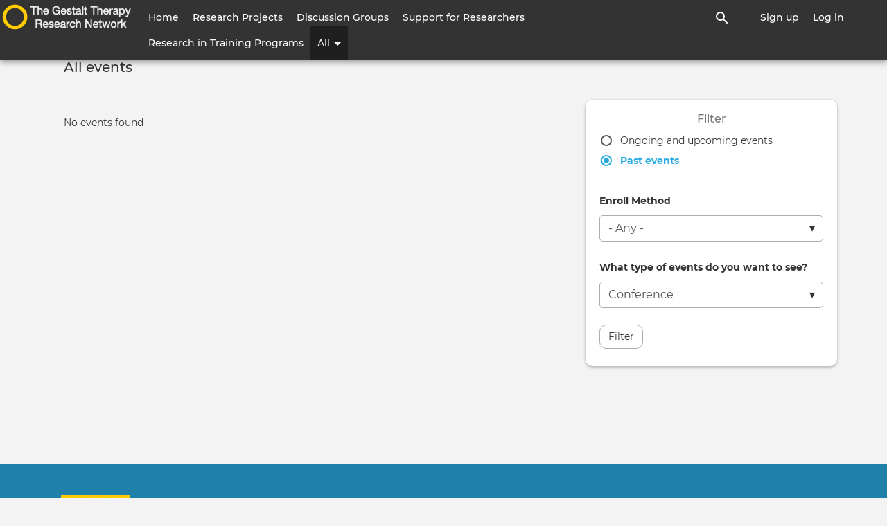

--- FILE ---
content_type: text/html; charset=UTF-8
request_url: https://gestaltresearchnetwork.org/community-events?field_event_date_value=2&event_type_id=202
body_size: 12302
content:

<!DOCTYPE html>
<html lang="en" dir="ltr">
  <head>
    <meta http-equiv="Content-Type" content="text/html; charset=UTF-8">
    <meta name="viewport" content="width=device-width, initial-scale=1 maximum-scale=1.0, user-scalable=0">
    <meta http-equiv="X-UA-Compatible" content="IE=edge">
    <meta charset="utf-8">
    <meta charset="utf-8" />
<meta name="Generator" content="Drupal 9 (https://www.drupal.org)" />
<meta name="MobileOptimized" content="width" />
<meta name="HandheldFriendly" content="true" />
<meta name="viewport" content="width=device-width, initial-scale=1.0" />
<style>@font-face { font-family: 'Montserrat'; } body { font-family: 'Montserrat', sans-serif !important; }
        .card,
        .card-radius,
        .hero-canvas {
          border-radius: 10px !important;
        }

        .tabs-left .vertical-tabs-list {
          border-radius: 10px 0 0 10px !important;
        }

        .teaser--stream:last-child,
        .card__block:last-child,
        .card__nested-section:last-child {
          border-bottom-left-radius: 10px !important;
          border-bottom-right-radius: 10px !important;
        }

        .teaser--stream:last-child .teaser__image {
          border-bottom-left-radius: 10px !important;
        }

        .card__block:first-child {
          border-top-left-radius: 10px !important;
          border-top-right-radius: 10px !important;
        }

        @media (min-width: 600px) {
          .teaser__teaser-type {
            border-radius: 0 0 10px 0 !important;
          }

          [dir="rtl"] .teaser__teaser-type {
            border-radius: 0 0 0 10px !important;
          }
        }

        @media (min-width: 900px) {
          .off-canvas-xs-only {
            border-radius: 10px !important;
          }
        }

        .message__message-body {
          border-radius: 5px !important;
        }
        
          .form-control-radius,
          .form-control {
            border-radius: 5px !important;
          }

          .search-take-over .form-control {
            border-radius: 0 !important;
          }

          .input-group .form-control:first-child, .input-group-addon:first-child,
          .input-group-addon {
            border-radius: 5px 0 0 5px !important;
          }

          [dir="rtl"] .input-group .form-control:first-child, [dir="rtl"] .input-group-addon:first-child,
          [dir="rtl"] .input-group-addon {
            border-radius: 0 5px 5px 0 !important;
          }

          .input-group-addon {
            border-radius: 0 5px 5px 0 !important;
          }

          [dir="rtl"] .input-group-addon {
            border-radius: 5px 0 0 5px !important;
          }

          .input-group .form-control:last-child, .input-group-addon:last-child {
            border-bottom-left-radius: 0 !important;
            border-top-left-radius: 0 !important;
          }

          [dir="rtl"] .input-group .form-control:last-child, [dir="rtl"] .input-group-addon:last-child {
            border-radius: 5px 0 0 5px !important;
          }

          .input-group .select-wrapper:first-child .form-control:first-child {
            border-bottom-left-radius: 5px !important;
            border-top-left-radius: 5px !important;
          }

          [dir="rtl"] .input-group .select-wrapper:first-child .form-control:first-child {
            border-radius: 0 5px 5px 0 !important;
          }
        
          :not(.btn-group) > .btn {
            border-radius: 10px !important;
          }

          .btn.btn-floating,
          .btn.btn-icon-toggle {
            border-radius: 50% !important;
          }

          .shariff-button {
            border-radius: 10px !important;
          }
        
        .hero__bgimage-overlay {
          background: -webkit-gradient(linear, left top, left bottom, from(rgba(0, 0, 0,0.1)), to(rgba(34, 34, 34,0.7))) !important;
          background: linear-gradient(rgba(0, 0, 0, 0.1) 0%, rgba(34, 34, 34, 0.7) 100%) !important;
        }
      </style>
<link rel="shortcut icon" href="/themes/contrib/socialblue/favicon.ico" type="image/vnd.microsoft.icon" />

    <title>All events | Gestalt Therapy Research Network</title>
    <link rel="stylesheet" media="all" href="/sites/default/files/css/css_cCWQxcIS5GHDXvtcVVgvEK6WGDbttQQcE3hUG0Mmg9A.css" />
<link rel="stylesheet" media="print" href="/sites/default/files/css/css_ggg2W6UcIXiO14J4WLZV7AMsKoxJVMm-quPValSX6tA.css" />
<link rel="stylesheet" media="all" href="/sites/default/files/css/css_V0HfM_eDASDqO0fSLe38NvTHGtUED4WXMGCoJNA2rwY.css" />

    
       </head>
  <body class="socialblue--sky path-community-events">
    <div id="skip-link">
      <a href="#main-content" class="sr-only-focusable">
        Skip to main content
      </a>
    </div>
        
      <div class="dialog-off-canvas-main-canvas" data-off-canvas-main-canvas>
    

  
  <nav  class="navbar navbar-default navbar-fixed-top" role="banner">
    <div class="container container--navbar">
      

  
<h2 class="visually-hidden">User account menu</h2>




    

  <ul block="block-socialblue-account-menu" class="nav navbar-nav navbar-user" role="navigation">

    <li class="dropdown profile not-logged-in">
      <a href="#" class="dropdown-toggle" data-toggle="dropdown" aria-expanded="true" aria-haspopup="true" role="button" title="User menu">
        <svg class="icon-medium" aria-hidden="true">
          <title>User menu</title>
          <use xlink:href="#icon-account_circle"></use>
        </svg>
        <span class="sr-only">User menu</span>
      </a>
      <ul class="dropdown-menu">
                  <li> <a href="/user/register" data-drupal-link-system-path="user/register">Sign up</a>
                      </li>
                  <li> <a href="/user/login" data-drupal-link-system-path="user/login">Log in</a>
                      </li>
              </ul>
    </li>

  </ul>

  





<div  id="block-socialblue-sitebranding" class="block-system-branding-block navbar-header">

      <a class="navbar-brand" href="/" title="Home" rel="home">
      <img src="/sites/default/files/network-logo.png" alt="Gestalt Therapy Research Network" />
    </a>
  
</div>



<button href="#" data-toggle="collapse" data-target="#main-navigation" type="button" aria-expanded="false" class="navbar-toggle collapsed">
  <span>Menu</span>
  <span class="sr-only">
    Toggle navigation  </span>
</button>

<div id="main-navigation" class="collapse navbar-collapse">
  <div class="navbar-search">


  
    <form class="search-content-form clearfix search-take-over" data-drupal-selector="search-content-form-2" novalidate="novalidate" role="search" action="/community-events?field_event_date_value=2&amp;event_type_id=202" method="post" id="search-content-form--2" accept-charset="UTF-8">
      <div class="form-group">
        <button class="btn--close-search-take-over" type="button" title="Close search window">
          <svg class="icon-search-form-close" aria-hidden="true">
            <title>Close search window</title>
            <use xlink:href="#icon-close"></use>
          </svg>
        </button>
        
  <label for="edit-search-input-content--2" class="control-label sr-only">Search Content</label>





<input data-drupal-selector="edit-search-input-content" class="form-text form-control" placeholder="What are you looking for ?" autocomplete="off" type="text" id="edit-search-input-content--2" name="search_input_content" value="" size="60" maxlength="128" />
<input autocomplete="off" data-drupal-selector="form-lohugdimztj3saqexc3vctez-uaztwqvjz4u7q8dve" class="form-control" type="hidden" name="form_build_id" value="form-_lOhugDIMZtJ3saqExC3Vctez-UaZTWqvjZ4U7Q8DvE" /><input data-drupal-selector="edit-search-content-form-2" class="form-control" type="hidden" name="form_id" value="search_content_form" /><input data-drupal-selector="edit-captcha-sid" class="form-control" type="hidden" name="captcha_sid" value="18267" /><input data-drupal-selector="edit-captcha-token" class="form-control" type="hidden" name="captcha_token" value="cVNa-zHcvl61mYHQkm-v5zwkuhZhLBaVV36eLXk1les" />

  <button data-drupal-selector="edit-submit" class="button js-form-submit form-submit btn js-form-submit icon-before" type="submit" id="edit-submit--3" name="op" value="Search Content"><svg class="icon--search"><use xlink:href="#icon-search"></use></svg>Search Content</button>

      </div>
    </form>

  

</div>
      
<div class="navbar menu-main">


  
            <ul role="navigation" block="block-socialblue-mainnavigation" class="nav navbar-nav main">
                            <li>
        <a href="/" data-drupal-link-system-path="&lt;front&gt;">Home</a>
                  </li>
                        <li>
        <a href="/all-groups/research-projects" data-drupal-link-system-path="all-groups/research-projects">Research Projects</a>
                  </li>
                        <li>
        <a href="/all-groups/discussion-groups" data-drupal-link-system-path="all-groups/discussion-groups">Discussion Groups</a>
                  </li>
                        <li>
        <a href="/all-groups/support-for-researchers" data-drupal-link-system-path="all-groups/support-for-researchers">Support for Researchers</a>
                  </li>
                        <li>
        <a href="/all-groups/research-in-training-programs" data-drupal-link-system-path="all-groups/research-in-training-programs">Research in Training Programs</a>
                  </li>
                        <li class="expanded dropdown active">
        <a href="" class="dropdown-toggle" data-toggle="dropdown" role="button" aria-haspopup="true" aria-expanded="false">
          All <span class="caret"></span>
        </a>
                      
            <ul block="block-socialblue-mainnavigation" class="main dropdown-menu">
                            <li>
        <a href="/all-groups" data-drupal-link-system-path="all-groups">All groups</a>
                  </li>
                        <li>
        <a href="/community-events" data-drupal-link-system-path="community-events">All events</a>
                  </li>
                        <li>
        <a href="/all-topics" data-drupal-link-system-path="all-topics">All topics</a>
                  </li>
        </ul>
  
            </li>
        </ul>
  


</div>

        <div class="navbar__open-search-control">
      <a href="/search/all" class="navbar__open-search-block" rel="search" title="Click to open search box">
        <svg class="navbar-nav__icon navbar-nav__icon--search" aria-hidden="true">
          <title>Search</title>
          <use xlink:href="#icon-search"></use>
        </svg>
      </a>
    </div>
  </div>

    </div>
  </nav>


<main id="content" class="main-container " role="main">

  
        <div class="region--content-top row">
    



  
    <form class="search-content-form clearfix search-take-over" data-drupal-selector="search-content-form" novalidate="novalidate" role="search" action="/community-events?field_event_date_value=2&amp;event_type_id=202" method="post" id="search-content-form" accept-charset="UTF-8">
      <div class="form-group">
        <button class="btn--close-search-take-over" type="button" title="Close search window">
          <svg class="icon-search-form-close" aria-hidden="true">
            <title>Close search window</title>
            <use xlink:href="#icon-close"></use>
          </svg>
        </button>
        
  <label for="edit-search-input-content" class="control-label sr-only">Search Content</label>





<input data-drupal-selector="edit-search-input-content" class="form-text form-control" placeholder="What are you looking for ?" autocomplete="off" type="text" id="edit-search-input-content" name="search_input_content" value="" size="60" maxlength="128" />
<input autocomplete="off" data-drupal-selector="form-kvsrspxyarkdttsf-xntko27o0twoynbcbxiygeh6os" class="form-control" type="hidden" name="form_build_id" value="form-kvSRSpXyArKDTTSF-xntkO27o0tWOyNBCBxIYGeH6os" /><input data-drupal-selector="edit-search-content-form" class="form-control" type="hidden" name="form_id" value="search_content_form" /><input data-drupal-selector="edit-captcha-sid" class="form-control" type="hidden" name="captcha_sid" value="18266" /><input data-drupal-selector="edit-captcha-token" class="form-control" type="hidden" name="captcha_token" value="BbW84iKOIOQZKRVgNgubrxqhDYjYpg2OcOFI9h8wnto" />

  <button data-drupal-selector="edit-submit" class="button js-form-submit form-submit btn js-form-submit icon-before" type="submit" id="edit-submit--2" name="op" value="Search Content"><svg class="icon--search"><use xlink:href="#icon-search"></use></svg>Search Content</button>

      </div>
    </form>

  


  </div>

  
        <section class="row container with-title-region layout--with-complementary">

                <div class="region--title">
    




  <section id="block-socialblue-pagetitleblock-content" class="block-social-core block-social-page-title-block">

    
        


      



  <h1 class="h4 section-title">All events</h1>

  
  </section>


  </div>

      
                <div class="region--secondary-navigation">
    
  </div>

      
              <aside class="region--complementary" role="complementary">
          <div class="content-merged--sky--complementary card">              <div class="region--complementary-top">
    

<div class="views-exposed-form" novalidate="novalidate" data-drupal-selector="views-exposed-form-upcoming-events-page-community-events" id="block-socialblue-exposedformupcoming-eventspage-community-events" data-class="exposed-filter-block">
  <div class="btn--offcanvas-trigger">
    <a href="#block-filter" class="btn btn-default btn-raised" title="Click to open filter">
      <svg class="btn-icon" aria-hidden="true">
        <title>Open filter</title>
        <use xlink:href="#icon-filter_list"></use>
      </svg>
      Filter
    </a>
  </div>
  <div id="block-filter" class="off-canvas off-canvas-right off-canvas-xs-only">
    <div class="offcanvas-head">

    
          <h2  class="complementary-title no-margin">Filter</h2>
        

      <div class="offcanvas-tools">
        <a href="#" class="btn btn-icon-toggle pull-right" title="Click to close search box">
          <svg class="pull-left btn-icon icon-black" aria-hidden="true">
            <title>Close filter</title>
            <use xlink:href="#icon-close"></use>
          </svg>
        </a>
      </div>
    </div>

    <div class="offcanvas-body">

              


  <form block="block-socialblue-exposedformupcoming-eventspage-community-events" action="/community-events" method="get" id="views-exposed-form-upcoming-events-page-community-events" accept-charset="UTF-8" class="clearfix">
    <div class="clearfix">
  


<fieldset data-drupal-selector="edit-field-event-date-value" class="fieldgroup form-composite form-group" id="edit-field-event-date-value--wrapper">
      <legend class="control-label">
    <span></span>  </legend>

  
  <div class="fieldset-wrapper">
        


<div class="form-item js-form-item form-type-radio js-form-type-radio form-item-field-event-date-value js-form-item-field-event-date-value radio form-group">
  
  
  

      <input data-drupal-selector="edit-field-event-date-value-1" class="form-radio form-control" type="radio" id="edit-field-event-date-value-1" name="field_event_date_value" value="1" /><label for="edit-field-event-date-value-1" class="control-label option">Ongoing and upcoming events</label>
  
  
  </div>


<div class="form-item js-form-item form-type-radio js-form-type-radio form-item-field-event-date-value js-form-item-field-event-date-value radio form-group">
  
  
  

      <input data-drupal-selector="edit-field-event-date-value-2" class="form-radio form-control" type="radio" id="edit-field-event-date-value-2" name="field_event_date_value" value="2" checked="checked" /><label for="edit-field-event-date-value-2" class="control-label option">Past events</label>
  
  
  </div>


      </div>

  

</fieldset>


<div class="form-item js-form-item form-type-select js-form-type-select form-item-field-enroll-method-value js-form-item-field-enroll-method-value form-group">
      <label for="edit-field-enroll-method-value" class="control-label">Enroll Method</label>
  
  
  <div class="select-wrapper"><select data-drupal-selector="edit-field-enroll-method-value" class="form-select form-control" id="edit-field-enroll-method-value" name="field_enroll_method_value"><option
            value="All" selected="selected">- Any -</option><option
            value="1">Open to enroll</option><option
            value="2">Request to enroll</option><option
            value="3">Invite-only</option></select></div>

  
  
  </div>


<div class="form-item js-form-item form-type-select js-form-type-select form-item-event-type-id js-form-item-event-type-id form-group">
      <label for="edit-event-type-id" class="control-label">What type of events do you want to see?</label>
  
  
  <div class="select-wrapper"><select data-drupal-selector="edit-event-type-id" class="form-select form-control" id="edit-event-type-id" name="event_type_id"><option
            value="All">- Any -</option><option
            value="202" selected="selected">Conference</option><option
            value="204">Research meeting</option><option
            value="203">Workshop</option></select></div>

  
  
  </div>
<input data-drupal-selector="edit-captcha-sid" class="form-control" type="hidden" name="captcha_sid" value="22993" /><input data-drupal-selector="edit-captcha-token" class="form-control" type="hidden" name="captcha_token" value="76MARNQ7nYWlxOZALS7oPHEd3DUDdT8QvWhRYU3pn2E" />

  <div data-drupal-selector="edit-actions" class="form-actions form-group js-form-wrapper form-wrapper views-exposed-form__actions" id="edit-actions">
   <button data-drupal-selector="edit-submit-upcoming-events" class="button button--default js-form-submit form-submit btn js-form-submit btn-default" type="submit" id="edit-submit-upcoming-events" value="Filter" name="">Filter</button>
  </div>

</div>

  </form>


      
    </div>
  </div>
</div>

  </div>

            
          </div>        </aside>
      
              <a id="main-content" tabindex="-1"></a>
          <div class="region--content">
    <div data-drupal-messages-fallback class="hidden"></div>





  <section id="block-socialblue-content" class="block-system block-system-main-block">

    
        


      

  


<div class="view view-upcoming-events view-id-upcoming_events view-display-id-page_community_events js-view-dom-id-b6bd8bd5a5b217b31b2a977a2f174deef315ff68976fc97ddfad7c65ae269373">
  
  
  

  
  
  
  
  
    <div class="small card__block"" role="alert">
      <h4 class="sr-only">Informative message</h4>
      No events found
    </div>
  
  

  
  

  
  </div>


  
  </section>


  </div>

      
            
            
    </section>
  
  
</main>

    <footer class="site-footer" role="contentinfo">
    <div class="container row">
      




  <section id="block-socialblue-footer-powered" class="block-social-footer block-social-footer-powered-by-block">

    
        


      <a href="https://eagt.org" class="content" block="block-socialblue-footer-powered" target="_blank" title="European Association for Gestalt Therapy">

  

  <img src="/sites/default/files/EAGT_only_sign%20100x100.jpeg" alt="" class="img-responsive" />
<div class="footer-block--body"><p>A web site sponsored by the European Association for Gestalt Therapy.</p>
</div></a>
  
  </section>

<nav role="navigation" aria-labelledby="block-socialblue-footer-menu" id="block-socialblue-footer">
            
  <h2 class="visually-hidden" id="block-socialblue-footer-menu">Footer</h2>
  

        
              <ul class="nav navbar-nav navbar-right" role="navigation">
                            <li>
        <a href="/form/contact" data-drupal-link-system-path="webform/contact">Contact us</a>
                  </li>
        </ul>
  


  </nav>

    </div>
  </footer>


  </div>

    
    <script type="application/json" data-drupal-selector="drupal-settings-json">{"path":{"baseUrl":"\/","scriptPath":null,"pathPrefix":"","currentPath":"community-events","currentPathIsAdmin":false,"isFront":false,"currentLanguage":"en","currentQuery":{"event_type_id":"202","field_event_date_value":"2"}},"pluralDelimiter":"\u0003","suppressDeprecationErrors":true,"ajaxPageState":{"libraries":"bootstrap\/popover,captcha\/base,core\/drupal.ajax,social_core\/accessibility,social_core\/admin-toolbar,social_embed\/consent-placeholder,social_footer\/block,social_profile_organization_tag\/social_profile_tag,social_search\/navbar-search,socialbase\/alert,socialbase\/badge,socialbase\/base,socialbase\/button,socialbase\/cards,socialbase\/close-icon,socialbase\/dropdown,socialbase\/form--input-groups,socialbase\/form-controls,socialbase\/form-elements,socialbase\/form-input-groups,socialbase\/imagecrop,socialbase\/layout,socialbase\/like,socialbase\/list,socialbase\/media,socialbase\/mentions,socialbase\/navbar,socialbase\/offcanvas,socialbase\/popover,socialbase\/print,socialbase\/spinner,socialbase\/tour,socialblue\/brand,socialblue\/site-footer,system\/base,views\/views.module","theme":"socialblue","theme_token":null},"ajaxTrustedUrl":{"\/community-events":true,"form_action_p_pvdeGsVG5zNF_XLGPTvYSKCf43t8qZYSwcfZl2uzM":true},"bootstrap":{"forms_has_error_value_toggle":1,"popover_enabled":1,"popover_animation":1,"popover_auto_close":1,"popover_container":"body","popover_content":"","popover_delay":"0","popover_html":0,"popover_placement":"right","popover_selector":"","popover_title":"","popover_trigger":"hover"},"user":{"uid":0,"permissionsHash":"89ab22ddef065e3b2c144c04cf87dd89d85ec9e44e4e5267b1d50767b5a080b8"}}</script>
<script src="/sites/default/files/js/js_O6GTRRl2gHkXZRG4vkVyZ2vCmFSdz-UY1EviDph8sSg.js"></script>

          <svg xmlns="http://www.w3.org/2000/svg" xmlns:xlink="http://www.w3.org/1999/xlink" class="hide"><defs><path d="M0 0h24v24H0z" id="a"/></defs><symbol id="arrow-back" viewBox="0 0 24 24"><path d="M20 11H7.83l5.59-5.59L12 4l-8 8 8 8 1.41-1.41L7.83 13H20v-2z"/></symbol><symbol id="arrow-forward" viewBox="0 0 24 24"><path d="M12 4l-1.41 1.41L16.17 11H4v2h12.17l-5.58 5.59L12 20l8-8z"/></symbol><symbol id="icon-account_circle" viewBox="0 0 24 24"><path d="M12 2C6.48 2 2 6.48 2 12s4.48 10 10 10 10-4.48 10-10S17.52 2 12 2zm0 3c1.66 0 3 1.34 3 3s-1.34 3-3 3-3-1.34-3-3 1.34-3 3-3zm0 14.2a7.2 7.2 0 0 1-6-3.22c.03-1.99 4-3.08 6-3.08 1.99 0 5.97 1.09 6 3.08a7.2 7.2 0 0 1-6 3.22z"/></symbol><symbol id="icon-add_box" viewBox="0 0 24 24"><path d="M19 3H5a2 2 0 0 0-2 2v14a2 2 0 0 0 2 2h14c1.1 0 2-.9 2-2V5c0-1.1-.9-2-2-2zm-2 10h-4v4h-2v-4H7v-2h4V7h2v4h4v2z"/></symbol><symbol id="icon-album" viewBox="0 0 96 96"><path d="M88 64V16c0-4.4-3.6-8-8-8H32c-4.4 0-8 3.6-8 8v48c0 4.4 3.6 8 8 8h48c4.4 0 8-3.6 8-8zM44 48l8.12 10.84L64 44l16 20H32l12-16zM8 24v56c0 4.4 3.6 8 8 8h56v-8H16V24H8z"/></symbol><symbol id="icon-arrow_drop_down" viewBox="0 0 24 24"><path d="M7 10l5 5 5-5z"/></symbol><symbol id="icon-arrow_drop_up" viewBox="0 0 24 24"><path d="M7 14l5-5 5 5z"/></symbol><symbol id="icon-attachment" viewBox="0 0 21 21"><path d="M1.75 10.938a4.81 4.81 0 0 1 4.813-4.813h9.187c1.934 0 3.5 1.566 3.5 3.5s-1.566 3.5-3.5 3.5H8.312a2.188 2.188 0 0 1 0-4.375h6.563v1.75H8.234c-.481 0-.481.875 0 .875h7.516c.962 0 1.75-.787 1.75-1.75s-.788-1.75-1.75-1.75H6.562A3.066 3.066 0 0 0 3.5 10.938 3.066 3.066 0 0 0 6.563 14h8.312v1.75H6.562a4.81 4.81 0 0 1-4.812-4.813z" fill="#4D4D4D"/></symbol><symbol id="icon-autorenew" viewBox="0 0 24 24"><path d="M12 6v3l4-4-4-4v3c-4.42 0-8 3.58-8 8 0 1.57.46 3.03 1.24 4.26L6.7 14.8A5.87 5.87 0 0 1 6 12c0-3.31 2.69-6 6-6zm6.76 1.74L17.3 9.2c.44.84.7 1.79.7 2.8 0 3.31-2.69 6-6 6v-3l-4 4 4 4v-3c4.42 0 8-3.58 8-8 0-1.57-.46-3.03-1.24-4.26z"/></symbol><symbol id="icon-bar_chart" viewBox="0 0 24 24"><path d="M3 8.4h3.857V21H3V8.4zM10.2 3h3.6v18h-3.6V3zm7.2 10.286H21V21h-3.6v-7.714z" fill="#4D4D4D"/></symbol><symbol id="icon-blog" viewBox="0 0 24 24"><path d="M20 2H4c-1.1 0-2 .9-2 2v12c0 1.1.9 2 2 2h14l4 4V4c0-1.1-.9-2-2-2zm-2 12H6v-2h12v2zm0-3H6V9h12v2zm0-3H6V6h12v2z"/></symbol><symbol id="icon-book" viewBox="0 0 24 24"><path d="M18 2H6c-1.1 0-2 .9-2 2v16c0 1.1.9 2 2 2h12c1.1 0 2-.9 2-2V4c0-1.1-.9-2-2-2zM6 4h5v8l-2.5-1.5L6 12V4z"/></symbol><symbol id="icon-business_center" viewBox="0 0 24 24"><path d="M10 16v-1H3.01L3 19c0 1.11.89 2 2 2h14c1.11 0 2-.89 2-2v-4h-7v1h-4zm10-9h-4.01V5l-2-2h-4l-2 2v2H4c-1.1 0-2 .9-2 2v3c0 1.11.89 2 2 2h6v-2h4v2h6c1.1 0 2-.9 2-2V9c0-1.1-.9-2-2-2zm-6 0h-4V5h4v2z"/></symbol><symbol id="icon-challenge" viewBox="0 0 24 24"><path d="M12.708 10.333A4.992 4.992 0 0 0 8 7c-2.758 0-5 2.242-5 5s2.242 5 5 5a4.992 4.992 0 0 0 4.708-3.333h3.625V17h3.334v-3.333h1.666v-3.334h-8.625zM8 13.667c-.917 0-1.667-.75-1.667-1.667s.75-1.667 1.667-1.667 1.667.75 1.667 1.667-.75 1.667-1.667 1.667z" fill="#4A4A4A"/></symbol><symbol id="icon-close" viewBox="0 0 24 24"><path d="M19 6.41L17.59 5 12 10.59 6.41 5 5 6.41 10.59 12 5 17.59 6.41 19 12 13.41 17.59 19 19 17.59 13.41 12z"/></symbol><symbol id="icon-close_white" viewBox="0 0 24 24"><path d="M19 6.41L17.59 5 12 10.59 6.41 5 5 6.41 10.59 12 5 17.59 6.41 19 12 13.41 17.59 19 19 17.59 13.41 12z"/></symbol><symbol id="icon-cog" viewBox="0 0 16 16"><path d="M15.426 9.249a7.29 7.29 0 0 0 .076-.998c0-.36-.035-.71-.086-1.056l-2.275-.293a5.039 5.039 0 0 0-.498-1.201l1.396-1.808a7.3 7.3 0 0 0-1.459-1.452l-1.807 1.391a5.058 5.058 0 0 0-1.2-.499l-.292-2.252C8.943 1.033 8.604 1 8.252 1s-.694.033-1.032.082l-.291 2.251a5.076 5.076 0 0 0-1.2.499L3.924 2.441a7.3 7.3 0 0 0-1.459 1.452L3.86 5.701a5.076 5.076 0 0 0-.499 1.2l-2.276.294A7.35 7.35 0 0 0 1 8.251c0 .34.031.671.077.998l2.285.295c.115.426.284.826.499 1.2L2.444 12.58c.411.55.896 1.038 1.443 1.452l1.842-1.42c.374.215.774.383 1.2.498l.298 2.311c.337.047.677.08 1.025.08s.688-.033 1.021-.08l.299-2.311a5.056 5.056 0 0 0 1.201-.498l1.842 1.42a7.326 7.326 0 0 0 1.443-1.452l-1.416-1.837c.215-.373.383-.773.498-1.199zm-7.174 1.514a2.54 2.54 0 1 1 0-5.082 2.542 2.542 0 0 1 0 5.082z"/></symbol><symbol id="icon-comment" viewBox="0 0 24 24"><path d="M21.99 4c0-1.1-.89-2-1.99-2H4c-1.1 0-2 .9-2 2v12c0 1.1.9 2 2 2h14l4 4-.01-18z"/></symbol><symbol id="icon-comment_thicker" viewBox="0 0 24 24"><path d="M22.974 24l-5.85-5.85H4.344A3.35 3.35 0 0 1 1 14.807V3.344A3.35 3.35 0 0 1 4.344 0h15.284a3.34 3.34 0 0 1 3.334 3.343L22.974 24zM20.096 3.344a.475.475 0 0 0-.468-.478H4.344a.483.483 0 0 0-.478.478v11.463c0 .26.218.478.478.478H18.31l1.793 1.792-.008-13.733z"/></symbol><symbol id="icon-community" viewBox="0 0 24 24"><path d="M16 11c1.66 0 2.99-1.34 2.99-3S17.66 5 16 5c-1.66 0-3 1.34-3 3s1.34 3 3 3zm-8 0c1.66 0 2.99-1.34 2.99-3S9.66 5 8 5C6.34 5 5 6.34 5 8s1.34 3 3 3zm0 2c-2.33 0-7 1.17-7 3.5V19h14v-2.5c0-2.33-4.67-3.5-7-3.5zm8 0c-.29 0-.62.02-.97.05 1.16.84 1.97 1.97 1.97 3.45V19h6v-2.5c0-2.33-4.67-3.5-7-3.5z"/></symbol><symbol id="icon-course" viewBox="0 0 24 24"><path d="M5 13.18v4L12 21l7-3.82v-4L12 17l-7-3.82zM12 3L1 9l11 6 9-4.91V17h2V9L12 3z" fill="343434"/></symbol><symbol id="icon-dashboard" viewBox="0 0 24 24"><path d="M3 13h8V3H3v10zm0 8h8v-6H3v6zm10 0h8V11h-8v10zm0-18v6h8V3h-8z"/></symbol><symbol id="icon-delete" viewBox="0 0 24 24"><path d="M6 19c0 1.1.9 2 2 2h8c1.1 0 2-.9 2-2V7H6v12zM19 4h-3.5l-1-1h-5l-1 1H5v2h14V4z"/></symbol><symbol id="icon-desktop" viewBox="0 0 24 24"><path d="M20 18c1.1 0 1.99-.9 1.99-2L22 5c0-1.1-.9-2-2-2H4c-1.1 0-2 .9-2 2v11c0 1.1.9 2 2 2H0c0 1.1.9 2 2 2h20c1.1 0 2-.9 2-2h-4zM4 5h16v11H4V5zm8 14c-.55 0-1-.45-1-1s.45-1 1-1 1 .45 1 1-.45 1-1 1z"/></symbol><symbol id="icon-discussion" viewBox="0 0 24 24"><path d="M21 6h-2v9H6v2c0 .55.45 1 1 1h11l4 4V7c0-.55-.45-1-1-1zm-4 6V3c0-.55-.45-1-1-1H3c-.55 0-1 .45-1 1v14l4-4h10c.55 0 1-.45 1-1z"/></symbol><symbol id="icon-duplicate" viewBox="0 0 24 24"><path d="M16 1H4c-1.1 0-2 .9-2 2v14h2V3h12V1zm3 4H8c-1.1 0-2 .9-2 2v14c0 1.1.9 2 2 2h11c1.1 0 2-.9 2-2V7c0-1.1-.9-2-2-2zm0 16H8V7h11v14z"/></symbol><symbol id="icon-edit" viewBox="0 0 24 24"><path d="M3 17.25V21h3.75L17.81 9.94l-3.75-3.75L3 17.25zM20.71 7.04a.996.996 0 0 0 0-1.41l-2.34-2.34a.996.996 0 0 0-1.41 0l-1.83 1.83 3.75 3.75 1.83-1.83z"/></symbol><symbol id="icon-email" viewBox="0 0 24 24"><path d="M12 2C6.48 2 2 6.48 2 12s4.48 10 10 10h5v-2h-5c-4.34 0-8-3.66-8-8s3.66-8 8-8 8 3.66 8 8v1.43c0 .79-.71 1.57-1.5 1.57s-1.5-.78-1.5-1.57V12c0-2.76-2.24-5-5-5s-5 2.24-5 5 2.24 5 5 5c1.38 0 2.64-.56 3.54-1.47.65.89 1.77 1.47 2.96 1.47 1.97 0 3.5-1.6 3.5-3.57V12c0-5.52-4.48-10-10-10zm0 13c-1.66 0-3-1.34-3-3s1.34-3 3-3 3 1.34 3 3-1.34 3-3 3z"/></symbol><symbol id="icon-event" viewBox="0 0 24 24"><path d="M17 12h-5v5h5v-5zM16 1v2H8V1H6v2H5c-1.11 0-1.99.9-1.99 2L3 19a2 2 0 0 0 2 2h14c1.1 0 2-.9 2-2V5c0-1.1-.9-2-2-2h-1V1h-2zm3 18H5V8h14v11z"/></symbol><symbol id="icon-expand-less" viewBox="0 0 24 24"><path d="M12 8l-6 6 1.41 1.41L12 10.83l4.59 4.58L18 14z"/></symbol><symbol id="icon-expand_more" viewBox="0 0 24 24"><path d="M16.59 8.59L12 13.17 7.41 8.59 6 10l6 6 6-6z"/></symbol><symbol id="icon-faq" viewBox="0 0 14 14"><path d="M7 .333A6.67 6.67 0 0 0 .333 7 6.669 6.669 0 0 0 7 13.666 6.669 6.669 0 0 0 13.666 7 6.669 6.669 0 0 0 7 .333zm.666 11.333H6.333v-1.333h1.333v1.333zM9.046 6.5l-.6.613C7.966 7.6 7.666 8 7.666 9H6.333v-.334c0-.733.3-1.4.78-1.886l.827-.84c.246-.24.393-.574.393-.94 0-.734-.6-1.334-1.333-1.334-.734 0-1.334.6-1.334 1.334H4.333a2.666 2.666 0 1 1 5.333 0c0 .586-.24 1.12-.62 1.5z" fill="#4D4D4D"/></symbol><symbol id="icon-filter_list" viewBox="0 0 24 24"><path d="M10 18h4v-2h-4v2zM3 6v2h18V6H3zm3 7h12v-2H6v2z"/></symbol><symbol id="icon-finished" viewBox="0 0 24 24"><rect fill="#5CB85C" width="24" height="24" rx="5"/><path fill="#FFF" d="M9.714 17.909L4 12.194l1.611-1.611 4.103 4.091L18.39 6 20 7.623z"/></symbol><symbol id="icon-forum" viewBox="0 0 24 24"><path d="M21 6h-2v9H6v2c0 .55.45 1 1 1h11l4 4V7c0-.55-.45-1-1-1zm-4 6V3c0-.55-.45-1-1-1H3c-.55 0-1 .45-1 1v14l4-4h10c.55 0 1-.45 1-1z"/></symbol><symbol id="icon-group-white" viewBox="0 0 24 24"><path d="M18.8 11.3c1.6 0 2.9-1.3 2.9-3s-1.3-3-2.9-3c-1.6 0-2.9 1.3-2.9 3s1.3 3 2.9 3zm-10.7-3c0-1.7-1.3-3-2.9-3s-2.9 1.3-2.9 3 1.3 3 2.9 3 2.9-1.3 2.9-3zm3.9 2.4c1.8 0 3.2-1.5 3.2-3.3S13.8 4 12 4 8.8 5.5 8.8 7.3s1.4 3.4 3.2 3.4zm-5.8 5.6v3.1h11.6v-3.1c0-2.8-3.9-4.3-5.8-4.3s-5.8 1.4-5.8 4.3zm9.6-4.3c2 1.3 2.7 2.5 2.7 4.3v3.1h4.4v-3.1c0-2.9-3.4-4.3-5.1-4.3h-2zm-7.7 0c-2 1.3-2.7 2.5-2.7 4.3v3.1H1v-3.1C1 13.5 4.4 12 6.1 12h2z"/></symbol><symbol id="icon-group" viewBox="0 0 24 24"><path d="M18.8 11.3c1.6 0 2.9-1.3 2.9-3s-1.3-3-2.9-3c-1.6 0-2.9 1.3-2.9 3s1.3 3 2.9 3zm-10.7-3c0-1.7-1.3-3-2.9-3s-2.9 1.3-2.9 3 1.3 3 2.9 3 2.9-1.3 2.9-3zm3.9 2.4c1.8 0 3.2-1.5 3.2-3.3S13.8 4 12 4 8.8 5.5 8.8 7.3s1.4 3.4 3.2 3.4zm-5.8 5.6v3.1h11.6v-3.1c0-2.8-3.9-4.3-5.8-4.3s-5.8 1.4-5.8 4.3zm9.6-4.3c2 1.3 2.7 2.5 2.7 4.3v3.1h4.4v-3.1c0-2.9-3.4-4.3-5.1-4.3h-2zm-7.7 0c-2 1.3-2.7 2.5-2.7 4.3v3.1H1v-3.1C1 13.5 4.4 12 6.1 12h2z"/></symbol><symbol id="icon-help" viewBox="0 0 24 24"><path d="M12 2C6.48 2 2 6.48 2 12s4.48 10 10 10 10-4.48 10-10S17.52 2 12 2zm1 17h-2v-2h2v2zm2.07-7.75l-.9.92C13.45 12.9 13 13.5 13 15h-2v-.5c0-1.1.45-2.1 1.17-2.83l1.24-1.26c.37-.36.59-.86.59-1.41 0-1.1-.9-2-2-2s-2 .9-2 2H8c0-2.21 1.79-4 4-4s4 1.79 4 4c0 .88-.36 1.68-.93 2.25z"/></symbol><symbol id="icon-idea" viewBox="0 0 24 24"><path d="M8 14.745a7 7 0 1 1 8 0V17a1 1 0 0 1-1 1H9a1 1 0 0 1-1-1v-2.255zm2-1.161V16h4v-2.416a5.001 5.001 0 1 0-4 0zM9 20h6v1a1 1 0 0 1-1 1h-4a1 1 0 0 1-1-1v-1z" fill="#4A4A4A"/></symbol><symbol id="icon-image" viewBox="0 0 18 18"><path d="M15.75 14.25V3.75c0-.825-.675-1.5-1.5-1.5H3.75c-.825 0-1.5.675-1.5 1.5v10.5c0 .825.675 1.5 1.5 1.5h10.5c.825 0 1.5-.675 1.5-1.5zm-9.375-4.125l1.875 2.258L10.875 9l3.375 4.5H3.75l2.625-3.375z"/></symbol><symbol id="icon-in_progress" viewBox="0 0 24 24"><rect fill="#FF9300" width="24" height="24" rx="5"/><path d="M11.992 3.667c-4.6 0-8.325 3.733-8.325 8.333s3.725 8.333 8.325 8.333c4.608 0 8.341-3.733 8.341-8.333S16.6 3.667 11.992 3.667zm.008 15A6.665 6.665 0 0 1 5.333 12 6.665 6.665 0 0 1 12 5.333 6.665 6.665 0 0 1 18.667 12 6.665 6.665 0 0 1 12 18.667z" fill="#FFF"/><path fill="#FFF" d="M12.417 7.833h-1.25v5l4.375 2.625.625-1.025-3.75-2.225z"/></symbol><symbol id="icon-insert_drive_file" viewBox="0 0 24 24"><path d="M6 2c-1.1 0-1.99.9-1.99 2L4 20c0 1.1.89 2 1.99 2H18c1.1 0 2-.9 2-2V8l-6-6H6zm7 7V3.5L18.5 9H13z"/></symbol><symbol id="icon-invite" viewBox="0 0 20 18"><path d="M16.5.5h-14C1.538.5.75 1.288.75 2.25v10.5c0 .963.788 1.75 1.75 1.75h7.875v-1.75H2.5V4l7 4.375L16.5 4v4.375h1.75V2.25c0-.962-.788-1.75-1.75-1.75zm-7 6.125l-7-4.375h14l-7 4.375zm6.125 3.5l3.5 3.5-3.5 3.5V14.5h-3.5v-1.75h3.5v-2.625z"/></symbol><symbol id="icon-join_close" viewBox="0 0 14 19"><path d="M12.167 6.583h-.834V4.917c0-2.3-1.866-4.167-4.166-4.167A4.168 4.168 0 0 0 3 4.917v1.666h-.833C1.25 6.583.5 7.333.5 8.25v8.333c0 .917.75 1.667 1.667 1.667h10c.916 0 1.666-.75 1.666-1.667V8.25c0-.917-.75-1.667-1.666-1.667zm-5 7.5c-.917 0-1.667-.75-1.667-1.666 0-.917.75-1.667 1.667-1.667.916 0 1.666.75 1.666 1.667 0 .916-.75 1.666-1.666 1.666zm2.583-7.5H4.583V4.917a2.586 2.586 0 0 1 2.584-2.584A2.586 2.586 0 0 1 9.75 4.917v1.666z"/></symbol><symbol id="icon-join_open" viewBox="0 0 18 15"><path d="M5.875 11.875L8.5 9.303a8.173 8.173 0 0 0-.875-.053c-2.336 0-7 1.172-7 3.5v1.75H8.5l-2.625-2.625zM7.625 7.5c1.934 0 3.5-1.566 3.5-3.5S9.559.5 7.625.5a3.499 3.499 0 0 0-3.5 3.5c0 1.934 1.566 3.5 3.5 3.5zM11.536 14.938L8.5 11.874l1.225-1.234 1.811 1.82 4.489-4.524 1.225 1.234-5.714 5.767z"/></symbol><symbol id="icon-label" viewBox="0 0 24 24"><path d="M17.63 5.84C17.27 5.33 16.67 5 16 5L5 5.01C3.9 5.01 3 5.9 3 7v10c0 1.1.9 1.99 2 1.99L16 19c.67 0 1.27-.33 1.63-.84L22 12l-4.37-6.16z"/></symbol><symbol id="icon-landing-page" viewBox="0 0 24 24"><path d="M20 4H4c-1.1 0-1.99.9-1.99 2L2 18c0 1.1.9 2 2 2h16c1.1 0 2-.9 2-2V6c0-1.1-.9-2-2-2zm-5 14H4v-4h11v4zm0-5H4V9h11v4zm5 5h-4V9h4v9z"/></symbol><symbol id="icon-language" viewBox="0 0 24 24"><path d="M11.99 2C6.47 2 2 6.48 2 12s4.47 10 9.99 10C17.52 22 22 17.52 22 12S17.52 2 11.99 2zm6.93 6h-2.95a15.65 15.65 0 0 0-1.38-3.56A8.03 8.03 0 0 1 18.92 8zM12 4.04c.83 1.2 1.48 2.53 1.91 3.96h-3.82c.43-1.43 1.08-2.76 1.91-3.96zM4.26 14C4.1 13.36 4 12.69 4 12s.1-1.36.26-2h3.38c-.08.66-.14 1.32-.14 2 0 .68.06 1.34.14 2H4.26zm.82 2h2.95c.32 1.25.78 2.45 1.38 3.56A7.987 7.987 0 0 1 5.08 16zm2.95-8H5.08a7.987 7.987 0 0 1 4.33-3.56A15.65 15.65 0 0 0 8.03 8zM12 19.96c-.83-1.2-1.48-2.53-1.91-3.96h3.82c-.43 1.43-1.08 2.76-1.91 3.96zM14.34 14H9.66c-.09-.66-.16-1.32-.16-2 0-.68.07-1.35.16-2h4.68c.09.65.16 1.32.16 2 0 .68-.07 1.34-.16 2zm.25 5.56c.6-1.11 1.06-2.31 1.38-3.56h2.95a8.03 8.03 0 0 1-4.33 3.56zM16.36 14c.08-.66.14-1.32.14-2 0-.68-.06-1.34-.14-2h3.38c.16.64.26 1.31.26 2s-.1 1.36-.26 2h-3.38z"/></symbol><symbol id="icon-like" viewBox="-10 0 120 100"><path d="M87.2 16.66a26.33 26.33 0 0 0-37.14-.1A26.34 26.34 0 0 0 12.8 53.81L50 91.16l.1-.1 37.2-37.25a26.33 26.33 0 0 0-.1-37.15z"/></symbol><symbol id="icon-location" viewBox="0 0 24 24"><path d="M12 2C8.13 2 5 5.13 5 9c0 5.25 7 13 7 13s7-7.75 7-13c0-3.87-3.13-7-7-7zm0 9.5a2.5 2.5 0 0 1 0-5 2.5 2.5 0 0 1 0 5z"/></symbol><symbol id="icon-lock" viewBox="0 0 24 24"><path d="M18 8h-1V6c0-2.76-2.24-5-5-5S7 3.24 7 6v2H6c-1.1 0-2 .9-2 2v10c0 1.1.9 2 2 2h12c1.1 0 2-.9 2-2V10c0-1.1-.9-2-2-2zm-6 9c-1.1 0-2-.9-2-2s.9-2 2-2 2 .9 2 2-.9 2-2 2zm3.1-9H8.9V6c0-1.71 1.39-3.1 3.1-3.1 1.71 0 3.1 1.39 3.1 3.1v2z"/></symbol><symbol id="icon-mail" viewBox="0 0 24 24"><path d="M20 4H4c-1.1 0-1.99.9-1.99 2L2 18c0 1.1.9 2 2 2h16c1.1 0 2-.9 2-2V6c0-1.1-.9-2-2-2zm0 4l-8 5-8-5V6l8 5 8-5v2z"/></symbol><symbol id="icon-mail_outline" viewBox="0 0 24 24"><path d="M20 4H4c-1.1 0-1.99.9-1.99 2L2 18c0 1.1.9 2 2 2h16c1.1 0 2-.9 2-2V6c0-1.1-.9-2-2-2zm0 14H4V8l8 5 8-5v10zm-8-7L4 6h16l-8 5z"/></symbol><symbol id="icon-menu" viewBox="0 0 24 24"><path d="M3 18h18v-2H3v2zm0-5h18v-2H3v2zm0-7v2h18V6H3z"/></symbol><symbol id="icon-navigate_before" viewBox="0 0 24 24"><path d="M15.41 7.41L14 6l-6 6 6 6 1.41-1.41L10.83 12z"/></symbol><symbol id="icon-navigate_next" viewBox="0 0 24 24"><path d="M10 6L8.59 7.41 13.17 12l-4.58 4.59L10 18l6-6z"/></symbol><symbol id="icon-news" viewBox="0 0 24 24"><path d="M19 5v14H5V5h14m1.1-2H3.9c-.5 0-.9.4-.9.9v16.2c0 .4.4.9.9.9h16.2c.4 0 .9-.5.9-.9V3.9c0-.5-.5-.9-.9-.9zM11 7h6v2h-6V7zm0 4h6v2h-6v-2zm0 4h6v2h-6zM7 7h2v2H7zm0 4h2v2H7zm0 4h2v2H7z"/></symbol><symbol id="icon-notifications" viewBox="0 0 24 24"><path d="M12 22c1.1 0 2-.9 2-2h-4a2 2 0 0 0 2 2zm6-6v-5c0-3.07-1.64-5.64-4.5-6.32V4c0-.83-.67-1.5-1.5-1.5s-1.5.67-1.5 1.5v.68C7.63 5.36 6 7.92 6 11v5l-2 2v1h16v-1l-2-2z"/></symbol><symbol id="icon-notifications_none" viewBox="0 0 24 24"><path d="M12 22c1.1 0 2-.9 2-2h-4c0 1.1.9 2 2 2zm6-6v-5c0-3.07-1.63-5.64-4.5-6.32V4c0-.83-.67-1.5-1.5-1.5s-1.5.67-1.5 1.5v.68C7.64 5.36 6 7.92 6 11v5l-2 2v1h16v-1l-2-2zm-2 1H8v-6c0-2.48 1.51-4.5 4-4.5s4 2.02 4 4.5v6z"/></symbol><symbol id="icon-open_in_new" viewBox="0 0 24 24"><path d="M19 19H5V5h7V3H5a2 2 0 0 0-2 2v14a2 2 0 0 0 2 2h14c1.1 0 2-.9 2-2v-7h-2v7zM14 3v2h3.59l-9.83 9.83 1.41 1.41L19 6.41V10h2V3h-7z"/></symbol><symbol id="icon-open_with" viewBox="0 0 24 24"><path d="M10 9h4V6h3l-5-5-5 5h3v3zm-1 1H6V7l-5 5 5 5v-3h3v-4zm14 2l-5-5v3h-3v4h3v3l5-5zm-9 3h-4v3H7l5 5 5-5h-3v-3z"/></symbol><symbol id="icon-organisation" viewBox="0 0 24 24"><path d="M12 7V3H2v18h20V7H12zM6 19H4v-2h2v2zm0-4H4v-2h2v2zm0-4H4V9h2v2zm0-4H4V5h2v2zm4 12H8v-2h2v2zm0-4H8v-2h2v2zm0-4H8V9h2v2zm0-4H8V5h2v2zm10 12h-8v-2h2v-2h-2v-2h2v-2h-2V9h8v10zm-2-8h-2v2h2v-2zm0 4h-2v2h2v-2z"/></symbol><symbol id="icon-page" viewBox="0 0 24 24"><path d="M14 2H6c-1.1 0-1.99.9-1.99 2L4 20c0 1.1.89 2 1.99 2H18c1.1 0 2-.9 2-2V8l-6-6zm2 16H8v-2h8v2zm0-4H8v-2h8v2zm-3-5V3.5L18.5 9H13z"/></symbol><symbol id="icon-person" viewBox="0 0 24 24"><path d="M12 12c2.21 0 4-1.79 4-4s-1.79-4-4-4-4 1.79-4 4 1.79 4 4 4zm0 2c-2.67 0-8 1.34-8 4v2h16v-2c0-2.66-5.33-4-8-4z"/></symbol><symbol id="icon-phase" viewBox="0 0 14 11"><path fill="#4C4C4C" d="M3.25.542H1.125a.71.71 0 0 0-.708.708v8.5c0 .39.318.708.708.708H3.25a.71.71 0 0 0 .708-.708v-8.5A.71.71 0 0 0 3.25.542zm9.917 0h-2.125a.71.71 0 0 0-.709.708v8.5c0 .39.32.708.709.708h2.125a.71.71 0 0 0 .708-.708v-8.5a.71.71 0 0 0-.708-.708zm-4.959 0H6.083a.71.71 0 0 0-.708.708v8.5c0 .39.319.708.708.708h2.125a.71.71 0 0 0 .709-.708v-8.5a.71.71 0 0 0-.709-.708z"/></symbol><symbol id="icon-phone" viewBox="0 0 24 24"><path d="M16 1H8C6.34 1 5 2.34 5 4v16c0 1.66 1.34 3 3 3h8c1.66 0 3-1.34 3-3V4c0-1.66-1.34-3-3-3zm-2 20h-4v-1h4v1zm3.25-3H6.75V4h10.5v14z"/></symbol><symbol id="icon-photo" viewBox="0 0 24 24"><path d="M21 19V5c0-1.1-.9-2-2-2H5c-1.1 0-2 .9-2 2v14c0 1.1.9 2 2 2h14c1.1 0 2-.9 2-2zM8.5 13.5l2.5 3.01L14.5 12l4.5 6H5l3.5-4.5z"/></symbol><symbol id="icon-plus" viewBox="0 0 24 24"><path d="M19 13h-6v6h-2v-6H5v-2h6V5h2v6h6v2z" fill="#4A4A4A"/></symbol><symbol id="icon-public" viewBox="0 0 24 24"><path d="M12 2C6.48 2 2 6.48 2 12s4.48 10 10 10 10-4.48 10-10S17.52 2 12 2zm-1 17.93c-3.95-.49-7-3.85-7-7.93 0-.62.08-1.21.21-1.79L9 15v1c0 1.1.9 2 2 2v1.93zm6.9-2.54c-.26-.81-1-1.39-1.9-1.39h-1v-3c0-.55-.45-1-1-1H8v-2h2c.55 0 1-.45 1-1V7h2c1.1 0 2-.9 2-2v-.41c2.93 1.19 5 4.06 5 7.41 0 2.08-.8 3.97-2.1 5.39z"/></symbol><symbol id="icon-resource" viewBox="0 0 24 24"><path d="M12 11.55C9.64 9.35 6.48 8 3 8v11c3.48 0 6.64 1.35 9 3.55 2.36-2.19 5.52-3.55 9-3.55V8c-3.48 0-6.64 1.35-9 3.55zM12 8c1.66 0 3-1.34 3-3s-1.34-3-3-3-3 1.34-3 3 1.34 3 3 3z"/></symbol><symbol id="icon-schedule" viewBox="0 0 24 24"><path d="M11.99 2C6.47 2 2 6.48 2 12s4.47 10 9.99 10C17.52 22 22 17.52 22 12S17.52 2 11.99 2zM12 20c-4.42 0-8-3.58-8-8s3.58-8 8-8 8 3.58 8 8-3.58 8-8 8z"/><path d="M12.5 7H11v6l5.25 3.15.75-1.23-4.5-2.67z"/></symbol><symbol id="icon-search" viewBox="0 0 24 24"><path d="M15.5 14h-.79l-.28-.27A6.471 6.471 0 0 0 16 9.5 6.5 6.5 0 1 0 9.5 16c1.61 0 3.09-.59 4.23-1.57l.27.28v.79l5 4.99L20.49 19l-4.99-5zm-6 0C7.01 14 5 11.99 5 9.5S7.01 5 9.5 5 14 7.01 14 9.5 11.99 14 9.5 14z"/></symbol><symbol id="icon-select" viewBox="0 0 24.4 39.3"><path fill="#666" d="M17.3 24.7L12 30l-5.3-5.3zM6.7 14.7L12 9.4l5.3 5.3z"/></symbol><symbol id="icon-send" viewBox="0 0 24 24"><path d="M2.01 21L23 12 2.01 3 2 10l15 2-15 2z"/></symbol><symbol id="icon-shield" viewBox="0 0 24 24"><path d="M12 1L3 5v6c0 5.55 3.84 10.74 9 12 5.16-1.26 9-6.45 9-12V5l-9-4zm0 10.99h7c-.53 4.12-3.28 7.79-7 8.94V12H5V6.3l7-3.11v8.8z"/></symbol><symbol id="icon-tablet" viewBox="0 0 24 24"><clipPath id="b"><use overflow="visible" xlink:href="#a"/></clipPath><path clip-path="url(#b)" d="M18 0H6C4.34 0 3 1.34 3 3v18c0 1.66 1.34 3 3 3h12c1.66 0 3-1.34 3-3V3c0-1.66-1.34-3-3-3zm-4 22h-4v-1h4v1zm5.25-3H4.75V3h14.5v16z"/></symbol><symbol id="icon-today" viewBox="0 0 24 24"><path d="M19 3h-1V1h-2v2H8V1H6v2H5c-1.11 0-1.99.9-1.99 2L3 19a2 2 0 0 0 2 2h14c1.1 0 2-.9 2-2V5c0-1.1-.9-2-2-2zm0 16H5V8h14v11zM7 10h5v5H7z"/></symbol><symbol id="icon-topic" viewBox="0 0 24 17.2"><path d="M1.7 17.2h5.1l3.4-6.9V0H0v10.3h5.1l-3.4 6.9zm13.7 0h5.1l3.4-6.9V0H13.7v10.3h5.1l-3.4 6.9z"/></symbol><symbol id="icon-user" viewBox="0 0 24 24"><circle cx="12" cy="6" r="6"/><path d="M12 15c-9.15 0-12 6-12 6v3h24v-3s-2.85-6-12-6z"/></symbol><symbol id="icon-views" viewBox="0 0 24 24"><path d="M12 4.5C7 4.5 2.73 7.61 1 12c1.73 4.39 6 7.5 11 7.5s9.27-3.11 11-7.5c-1.73-4.39-6-7.5-11-7.5zM12 17c-2.76 0-5-2.24-5-5s2.24-5 5-5 5 2.24 5 5-2.24 5-5 5zm0-8c-1.66 0-3 1.34-3 3s1.34 3 3 3 3-1.34 3-3-1.34-3-3-3z"/></symbol><symbol id="icon-visibility_off" viewBox="0 0 24 24"><path d="M0 0h24v24H0V0zm0 0h24v24H0V0zm0 0h24v24H0V0zm0 0h24v24H0V0z" fill="none"/><path d="M12 6a9.77 9.77 0 0 1 8.82 5.5 9.647 9.647 0 0 1-2.41 3.12l1.41 1.41c1.39-1.23 2.49-2.77 3.18-4.53C21.27 7.11 17 4 12 4c-1.27 0-2.49.2-3.64.57l1.65 1.65C10.66 6.09 11.32 6 12 6zm-1.07 1.14L13 9.21c.57.25 1.03.71 1.28 1.28l2.07 2.07c.08-.34.14-.7.14-1.07C16.5 9.01 14.48 7 12 7c-.37 0-.72.05-1.07.14zM2.01 3.87l2.68 2.68A11.738 11.738 0 0 0 1 11.5C2.73 15.89 7 19 12 19c1.52 0 2.98-.29 4.32-.82l3.42 3.42 1.41-1.41L3.42 2.45 2.01 3.87zm7.5 7.5l2.61 2.61c-.04.01-.08.02-.12.02a2.5 2.5 0 0 1-2.5-2.5c0-.05.01-.08.01-.13zm-3.4-3.4l1.75 1.75a4.6 4.6 0 0 0-.36 1.78 4.507 4.507 0 0 0 6.27 4.14l.98.98c-.88.24-1.8.38-2.75.38a9.77 9.77 0 0 1-8.82-5.5c.7-1.43 1.72-2.61 2.93-3.53z"/></symbol><symbol id="icon-vote" viewBox="0 0 16 16"><path class="st0" d="M4 8H0l8-8 8 8h-4v8H4z"/></symbol><symbol id="icon-warning" viewBox="0 0 24 24"><path d="M1 21h22L12 2 1 21zm12-3h-2v-2h2v2zm0-4h-2v-4h2v4z"/></symbol></svg>
      </body>
</html>


--- FILE ---
content_type: text/css
request_url: https://gestaltresearchnetwork.org/sites/default/files/css/css_cCWQxcIS5GHDXvtcVVgvEK6WGDbttQQcE3hUG0Mmg9A.css
body_size: 1291
content:
body[class*=gin] .toolbar .toolbar-bar #toolbar-item-administration-tray a.toolbar-icon-admin-toolbar-tools-help.toolbar-icon-default:before{width:45px;height:35px;top:50%;-webkit-mask-image:none;mask-image:none;background:url(/profiles/contrib/social/modules/social_features/social_core/images/logo-toolbar.svg) no-repeat 0/cover;transform:translateY(-50%);}@media (min-width:976px){body[class*=gin] .toolbar .toolbar-bar #toolbar-item-administration-tray a.toolbar-icon-admin-toolbar-tools-help.toolbar-icon-default:before{left:7px;transform:translateY(-50%);}[dir=rtl] body[class*=gin] .toolbar .toolbar-bar #toolbar-item-administration-tray a.toolbar-icon-admin-toolbar-tools-help.toolbar-icon-default:before{left:auto;right:7px;}}body[class*=gin] .toolbar .toolbar-bar #toolbar-item-administration-tray .menu-item__social_core-dashboard a.toolbar-icon-social-core-dashboard:before{width:22px;height:22px;-webkit-mask-image:url("data:image/svg+xml,%3csvg xmlns='http://www.w3.org/2000/svg' viewBox='0 0 24 24'%3e%3ccircle fill='none' stroke='currentColor' stroke-width='2.25' stroke-linecap='round' stroke-linejoin='round' cx='12' cy='12' r='3'/%3e%3cpath fill='none' stroke='currentColor' stroke-width='2.25' stroke-linecap='round' stroke-linejoin='round' d='M19.4 15a1.65 1.65 0 00.33 1.82l.06.06a2 2 0 010 2.83 2 2 0 01-2.83 0l-.06-.06a1.65 1.65 0 00-1.82-.33 1.65 1.65 0 00-1 1.51V21a2 2 0 01-2 2 2 2 0 01-2-2v-.09A1.65 1.65 0 009 19.4a1.65 1.65 0 00-1.82.33l-.06.06a2 2 0 01-2.83 0 2 2 0 010-2.83l.06-.06a1.65 1.65 0 00.33-1.82 1.65 1.65 0 00-1.51-1H3a2 2 0 01-2-2 2 2 0 012-2h.09A1.65 1.65 0 004.6 9a1.65 1.65 0 00-.33-1.82l-.06-.06a2 2 0 010-2.83 2 2 0 012.83 0l.06.06a1.65 1.65 0 001.82.33H9a1.65 1.65 0 001-1.51V3a2 2 0 012-2 2 2 0 012 2v.09a1.65 1.65 0 001 1.51 1.65 1.65 0 001.82-.33l.06-.06a2 2 0 012.83 0 2 2 0 010 2.83l-.06.06a1.65 1.65 0 00-.33 1.82V9a1.65 1.65 0 001.51 1H21a2 2 0 012 2 2 2 0 01-2 2h-.09a1.65 1.65 0 00-1.51 1z'/%3e%3c/svg%3e");mask-image:url("data:image/svg+xml,%3csvg xmlns='http://www.w3.org/2000/svg' viewBox='0 0 24 24'%3e%3ccircle fill='none' stroke='currentColor' stroke-width='2.25' stroke-linecap='round' stroke-linejoin='round' cx='12' cy='12' r='3'/%3e%3cpath fill='none' stroke='currentColor' stroke-width='2.25' stroke-linecap='round' stroke-linejoin='round' d='M19.4 15a1.65 1.65 0 00.33 1.82l.06.06a2 2 0 010 2.83 2 2 0 01-2.83 0l-.06-.06a1.65 1.65 0 00-1.82-.33 1.65 1.65 0 00-1 1.51V21a2 2 0 01-2 2 2 2 0 01-2-2v-.09A1.65 1.65 0 009 19.4a1.65 1.65 0 00-1.82.33l-.06.06a2 2 0 01-2.83 0 2 2 0 010-2.83l.06-.06a1.65 1.65 0 00.33-1.82 1.65 1.65 0 00-1.51-1H3a2 2 0 01-2-2 2 2 0 012-2h.09A1.65 1.65 0 004.6 9a1.65 1.65 0 00-.33-1.82l-.06-.06a2 2 0 010-2.83 2 2 0 012.83 0l.06.06a1.65 1.65 0 001.82.33H9a1.65 1.65 0 001-1.51V3a2 2 0 012-2 2 2 0 012 2v.09a1.65 1.65 0 001 1.51 1.65 1.65 0 001.82-.33l.06-.06a2 2 0 012.83 0 2 2 0 010 2.83l-.06.06a1.65 1.65 0 00-.33 1.82V9a1.65 1.65 0 001.51 1H21a2 2 0 012 2 2 2 0 01-2 2h-.09a1.65 1.65 0 00-1.51 1z'/%3e%3c/svg%3e");}body[class*=gin] .toolbar .toolbar-bar #toolbar-item-administration-tray .menu-item__social_core-dashboard a.toolbar-icon-social-core-dashboard:hover{color:var(--colorGinPrimary);}
.profile-organization-tag{position:relative;display:inline-block;height:14px;vertical-align:middle;margin-left:2px;margin-top:-2px;}[dir=rtl] .profile-organization-tag{margin-left:0;margin-right:2px;}.profile-organization-tag:before{width:14px;height:14px;content:"";background:url(/profiles/contrib/social/modules/social_features/social_profile/modules/social_profile_organization_tag/images/checkmark.svg) 50% 50% no-repeat;background-size:cover;display:block;}.profile-organization-tag span{position:absolute;min-width:120px;max-width:150px;left:100%;margin-left:5px;top:50%;transform:translateY(-50%);padding:5px 10px;word-break:normal;color:white;background-color:rgba(0,0,0,0.6);border-radius:2px;display:none;font-weight:500;font-size:14px;line-height:20px;z-index:10;}@media (max-width:600px){.region--hero .profile-organization-tag span{left:auto;right:0;transform:translate(0,0);}}@media (min-width:1025px){.profile-organization-tag.open span{display:block;}}
.block-social-footer-powered-by-block [block=block-socialblue-footer-powered]{display:flex;align-items:center;margin-bottom:0;font-weight:400;line-height:1.2;}.block-social-footer-powered-by-block [block=block-socialblue-footer-powered] img{width:auto;max-height:100px;margin-right:1.25rem;}.block-social-footer-powered-by-block [block=block-socialblue-footer-powered] .footer-block--body > *:last-child{margin-bottom:0;}@media (max-width:500px){.block-social-footer-powered-by-block [block=block-socialblue-footer-powered]{display:block;}.block-social-footer-powered-by-block [block=block-socialblue-footer-powered] img{margin-bottom:2rem;}}#block-socialblue-footer-powered .block-title,.block-social-footer .block-title{font-size:1rem;line-height:1.625rem;margin:0 0 1rem;}
.social-embedded-btn{display:flex;flex:0 0 100%;align-items:center;justify-content:center;padding:15px;background-color:#e6e6e6;border-radius:6px;margin:20px 0;clear:both;min-height:100px;text-align:center;flex-direction:column;}.social-embed-container .badge__icon{width:40px;height:40px;margin-bottom:1.25rem;}.social-embed-placeholder-body,.btn.social-embed-placeholder-btn{margin-bottom:1rem;}.body-text .social-embed-container a.social-embed-content-settings,.social-embed-container a.social-embed-content-settings{font-size:12px;color:#777777;}


--- FILE ---
content_type: text/css
request_url: https://gestaltresearchnetwork.org/sites/default/files/css/css_V0HfM_eDASDqO0fSLe38NvTHGtUED4WXMGCoJNA2rwY.css
body_size: 33908
content:
article,aside,details,figcaption,figure,footer,header,hgroup,main,menu,nav,section,summary{display:block;}audio,canvas,progress,video{display:inline-block;vertical-align:baseline;}audio:not([controls]){display:none;height:0;}[hidden],template{display:none;}pre{overflow:auto;}button,input,optgroup,select,textarea{color:inherit;font:inherit;margin:0;-webkit-box-shadow:none;box-shadow:none;line-height:inherit;}button{overflow:visible;}button,select{text-transform:none;}button,html input[type="button"],input[type="reset"],input[type="submit"]{-webkit-appearance:button;cursor:pointer;}button[disabled],html input[disabled]{cursor:default;}button::-moz-focus-inner,input::-moz-focus-inner{border:0;padding:0;}input{line-height:normal;}input[type="checkbox"],input[type="radio"]{-webkit-box-sizing:border-box;box-sizing:border-box;padding:0;}input[type="number"]::-webkit-inner-spin-button,input[type="number"]::-webkit-outer-spin-button{height:auto;}input[type="search"]{-webkit-appearance:textfield;-webkit-box-sizing:content-box;box-sizing:content-box;}input[type="search"]::-webkit-search-cancel-button,input[type="search"]::-webkit-search-decoration{-webkit-appearance:none;}fieldset{border:0;margin:0;padding:0;}legend{border:0;padding:0;}textarea{overflow:auto;}optgroup{font-weight:bold;}*,*:before,*:after{-webkit-box-sizing:border-box;box-sizing:border-box;}html{font-size:16px;-webkit-tap-highlight-color:rgba(0,0,0,0);font-family:sans-serif;-ms-text-size-adjust:100%;-webkit-text-size-adjust:100%;}body{margin:0;font-size:14px;line-height:1.5;word-wrap:break-word;-webkit-font-smoothing:antialiased;}#skip-link{text-align:center;position:absolute;left:0;right:0;z-index:15000;}#skip-link a{background:#222222;-webkit-box-shadow:0 0 4px rgba(0,0,0,0.14),0 4px 8px rgba(0,0,0,0.28);box-shadow:0 0 4px rgba(0,0,0,0.14),0 4px 8px rgba(0,0,0,0.28);color:#f3f3f3;padding:3px 20px 8px;text-decoration:none;border-radius:0 0 10px 10px;}.fade{opacity:0;-webkit-transition:opacity .15s linear;transition:opacity .15s linear;}.fade.in{opacity:1;}.collapse{display:none;}.collapse.in{display:block;}.collapsing{position:relative;height:0;overflow:hidden;-webkit-transition-property:height,visibility;transition-property:height,visibility;-webkit-transition-duration:0.35s;transition-duration:0.35s;-webkit-transition-timing-function:ease;transition-timing-function:ease;}code,kbd,pre,samp{font-size:1em;}code,kbd{padding:2px 4px;font-size:90%;}kbd kbd{padding:0;font-size:100%;font-weight:bold;-webkit-box-shadow:none;box-shadow:none;}pre{display:block;padding:11.5px;margin:0 0 12px;font-size:15px;line-height:1.625rem;word-break:break-all;word-wrap:break-word;}pre code{padding:0;font-size:inherit;color:inherit;white-space:pre-wrap;background-color:transparent;border-radius:0;}.z-depth-0{-webkit-box-shadow:none;box-shadow:none;}.z-depth-1{-webkit-box-shadow:0 0 1px rgba(0,0,0,0.11),0 1px 2px rgba(0,0,0,0.22);box-shadow:0 0 1px rgba(0,0,0,0.11),0 1px 2px rgba(0,0,0,0.22);}.z-depth-2{-webkit-box-shadow:0 -1px 0 #e0e0e0,0 0 2px rgba(0,0,0,0.12),0 2px 4px rgba(0,0,0,0.24);box-shadow:0 -1px 0 #e0e0e0,0 0 2px rgba(0,0,0,0.12),0 2px 4px rgba(0,0,0,0.24);}.z-depth-3{-webkit-box-shadow:0 0 4px rgba(0,0,0,0.14),0 4px 8px rgba(0,0,0,0.28);box-shadow:0 0 4px rgba(0,0,0,0.14),0 4px 8px rgba(0,0,0,0.28);}.z-depth-4{-webkit-box-shadow:0 0 6px rgba(0,0,0,0.16),0 6px 12px rgba(0,0,0,0.32);box-shadow:0 0 6px rgba(0,0,0,0.16),0 6px 12px rgba(0,0,0,0.32);}h1,h2,h3,h4,h5,h6,.h1,.h2,.h3,.h4,.h5,.h6{font-family:inherit;font-weight:500;line-height:1.1;margin:1rem 0 0.5rem;-webkit-transition:0.3s;transition:0.3s;}h1 a,h2 a,h3 a,h4 a,h5 a,h6 a,.h1 a,.h2 a,.h3 a,.h4 a,.h5 a,.h6 a{font-weight:inherit;color:inherit;}h1 a:focus,h1 a:hover,h2 a:focus,h2 a:hover,h3 a:focus,h3 a:hover,h4 a:focus,h4 a:hover,h5 a:focus,h5 a:hover,h6 a:focus,h6 a:hover,.h1 a:focus,.h1 a:hover,.h2 a:focus,.h2 a:hover,.h3 a:focus,.h3 a:hover,.h4 a:focus,.h4 a:hover,.h5 a:focus,.h5 a:hover,.h6 a:focus,.h6 a:hover{color:inherit;}h1 small,h1 .small,h2 small,h2 .small,h3 small,h3 .small,h4 small,h4 .small,h5 small,h5 .small,h6 small,h6 .small,.h1 small,.h1 .small,.h2 small,.h2 .small,.h3 small,.h3 .small,.h4 small,.h4 .small,.h5 small,.h5 .small,.h6 small,.h6 .small{font-weight:normal;line-height:1;color:#777777;}h1 small,h1 .small,.h1 small,.h1 .small,h2 small,h2 .small,.h2 small,.h2 .small,h3 small,h3 .small,.h3 small,.h3 .small{font-size:65%;}h4 small,h4 .small,.h4 small,.h4 .small,h5 small,h5 .small,.h5 small,.h5 .small,h6 small,h6 .small,.h6 small,.h6 .small{font-size:75%;}h1,.h1{font-size:2rem;font-weight:700;}h2,.h2{font-size:1.5rem;}h3,.h3{font-size:1.25rem;}h4,.h4{font-size:1.2rem;}h5,.h5{font-size:1rem;line-height:1.625rem;}h6,.h6{font-size:0.875rem;}img{border-style:none;vertical-align:middle;max-width:100%;height:auto;}svg:not(:root){overflow:hidden;}figure{margin:0;padding-bottom:0.5rem;display:table;}figure img{line-height:1;}figure figcaption{font-size:90%;color:#777777;text-align:center;display:table-caption;caption-side:bottom;margin-top:5px;word-break:break-word;}figure.align-right{float:right;padding-top:0.1rem;padding-left:1rem;}figure.align-right figcaption{padding-left:1rem;}figure.align-left{float:left;padding-top:0.1rem;padding-right:1rem;}figure.align-left figcaption{padding-right:1rem;}figure.align-center{margin-right:auto;margin-left:auto;}.embed-responsive{display:block;position:relative;overflow:hidden;width:100%;padding:0;}.embed-responsive::before{display:block;content:'';}.embed-responsive .embed-responsive-item,.embed-responsive iframe,.embed-responsive embed,.embed-responsive object,.embed-responsive video{position:absolute;top:0;left:0;bottom:0;border:0;width:100%;height:100%;}.embed-responsive + p{margin-top:0.75rem;}.embed-responsive-16by9::before{padding-top:56.25%;}.embed-responsive-4by3::before{padding-top:75%;}.embed-responsive-1by1::before{padding-top:100%;}.embed-responsive-21by9::before{padding-top:calc((9/21)*100%);}iframe{max-width:100%;}iframe[src*='youtube.com'],iframe[data-src*='youtube.com']{height:400px;width:100%;}p > iframe{margin-top:0.75rem;margin-bottom:0.75rem;}a{background-color:transparent;text-decoration:none;font-weight:500;color:inherit;-webkit-tap-highlight-color:transparent;}a:hover,a:focus{color:inherit;text-decoration:none;}a:active,a:hover{outline:0;}a:active:not(.btn){opacity:.8;}dl,ul,ol{margin-top:0;margin-bottom:1rem;}dl dl,dl ul,dl ol,ul dl,ul ul,ul ol,ol dl,ol ul,ol ol{margin-bottom:0;}.popover ol:last-child,.popover ul:last-child{margin-bottom:0;}dl{margin-top:0;margin-bottom:24px;}dt,dd{line-height:1.5;}dt{font-weight:bold;}dd{margin-left:0;}table{border-collapse:collapse;}caption{padding-top:0.75rem;padding-bottom:0.75rem;color:#555555;text-align:left;caption-side:bottom;}th{text-align:left;}[dir='rtl'] th{text-align:right;}.table,.path-node .body-text table,.comment .comment__text table{width:100%;max-width:100%;margin-bottom:1rem;background-color:transparent;font-size:0.875rem;border-color:#CCCCCC;}.table th,.table td,.path-node .body-text table th,.path-node .body-text table td,.comment .comment__text table th,.comment .comment__text table td{padding:0.75rem 1.25rem;vertical-align:top;word-wrap:break-word;border:1px solid #CCCCCC;}.table th p:last-child,.table td p:last-child,.path-node .body-text table th p:last-child,.path-node .body-text table td p:last-child,.comment .comment__text table th p:last-child,.comment .comment__text table td p:last-child{margin-bottom:0;}.table thead th,.path-node .body-text table thead th,.comment .comment__text table thead th{font-weight:700;font-size:14px;vertical-align:bottom;}.table thead th a,.path-node .body-text table thead th a,.comment .comment__text table thead th a{font-weight:bold;}.table tbody + tbody,.path-node .body-text table tbody + tbody,.comment .comment__text table tbody + tbody{border-top:1px solid #CCCCCC;}.table .views-align-left,.path-node .body-text table .views-align-left,.comment .comment__text table .views-align-left{text-align:left;}.table .views-align-right,.path-node .body-text table .views-align-right,.comment .comment__text table .views-align-right{text-align:right;}.table .views-align-center,.path-node .body-text table .views-align-center,.comment .comment__text table .views-align-center{text-align:center;}.page-node-edit form .table td,.page-node-edit form .table th,.path-group form .table td,.path-group form .table th,.page-node form .table td,.page-node form .table th{border:none;}.page-node-edit form .table thead th,.path-group form .table thead th,.page-node form .table thead th{padding:0.5rem 0;font-weight:bold;border:none;}.page-node-edit form .table tbody td,.path-group form .table tbody td,.page-node form .table tbody td{vertical-align:middle;}.page-node-edit form .table tbody td.field-multiple-drag,.path-group form .table tbody td.field-multiple-drag,.page-node form .table tbody td.field-multiple-drag{width:22px;max-width:100%;padding-left:1.75rem;padding-right:.25rem;text-align:center;}[dir='rtl'] .page-node-edit form .table tbody td.field-multiple-drag,[dir='rtl']
.path-group form .table tbody td.field-multiple-drag,[dir='rtl']
.page-node form .table tbody td.field-multiple-drag{padding-right:1.75rem;padding-left:.25rem;}.page-node-edit form .table tbody td.field-multiple-drag .tabledrag-handle,.path-group form .table tbody td.field-multiple-drag .tabledrag-handle,.page-node form .table tbody td.field-multiple-drag .tabledrag-handle{position:static;width:22px;padding:0;margin:0 auto;}.page-node-edit form .table tbody td.field-multiple-drag .tabledrag-handle span:before,.path-group form .table tbody td.field-multiple-drag .tabledrag-handle span:before,.page-node form .table tbody td.field-multiple-drag .tabledrag-handle span:before{top:auto;}.page-node-edit form .table tbody td.field-multiple-drag + td,.path-group form .table tbody td.field-multiple-drag + td,.page-node form .table tbody td.field-multiple-drag + td{padding-left:.25rem;}.table-sm th,.table-sm td{padding:0.3rem;}.table-bordered{border:1px solid #CCCCCC;}.table-bordered th,.table-bordered td{border:1px solid #CCCCCC;}.table-bordered thead th,.table-bordered thead td{border-bottom-width:2px;}.table-striped tbody tr:nth-of-type(odd){background-color:rgba(0,0,0,0.05);}.table-hover tbody tr:hover{background-color:rgba(0,0,0,0.075);}.thead-default th{color:#555555;background-color:#e6e6e6;}.tablesort{display:inline-block;vertical-align:top;line-height:1;}.icon-tablesort{width:20px;height:20px;}form:not(.layout-builder-add-block) .tabledrag-handle{color:#777777;cursor:move;position:absolute;line-height:1;margin:0 0 0 -10px;padding:10px;}form:not(.layout-builder-add-block) .tabledrag-handle ~ .form-managed-file{display:block;margin-left:24px;}.table-responsive{display:block;width:100%;}.table-responsive.card__block--table{margin-bottom:.625rem;}.table-responsive .table-bordered{border:0;}.right-auto{margin-right:auto;}[dir='rtl'] .right-auto{margin-left:auto;margin-right:0;}.view-group-manage-members{padding:0 10px;}.select-all.checkbox,form:not(.layout-builder-configure-block) .select-all.checkbox{display:table-cell;}.vbo-table .form-type-checkbox{padding-top:1rem;}.vbo-table.table td{vertical-align:inherit;}.vbo-table .btn-group--operations{-webkit-box-pack:left;-ms-flex-pack:left;justify-content:left;}.vbo-table .btn-group--operations > .btn{white-space:nowrap;}.vbo-table .btn-group--operations .dropdown-menu{top:100%;left:0;right:auto;}.vbo-table .form-no-label.checkbox label{display:none;}.vbo-table .views-table-row-vbo-select-all .form-submit{color:#343434;background-color:#fff;border-radius:10px;fill:#4d4d4d;display:inline-block;margin-bottom:0;font-weight:normal;text-align:center;vertical-align:middle;-ms-touch-action:manipulation;touch-action:manipulation;cursor:pointer;background-image:none;border:1px solid #adadad;padding:6px 12px;font-size:0.875rem;line-height:1.5;-webkit-user-select:none;-moz-user-select:none;-ms-user-select:none;user-select:none;text-transform:uppercase;-webkit-transition:.3s ease-out;transition:.3s ease-out;outline:0;}.vbo-table .views-table-row-vbo-select-all td div{text-align:left;}#vbo-action-form-wrapper .btn-group.dropdown{position:absolute;right:1rem;padding:10px 0;}[dir='rtl'] #vbo-action-form-wrapper .btn-group.dropdown{right:auto;left:1rem;}#vbo-action-form-wrapper .form-type-checkbox{left:auto;padding-left:1rem;padding-right:1rem;}#vbo-action-form-wrapper.card__block{padding:0;}#vbo-action-form-wrapper.card__block .panel-heading{padding:1.25rem;}#vbo-action-form-wrapper.card__block .vbo-multipage-selector ul{background-color:rgba(0,0,0,0.05);margin:0;font-size:0.875rem;}#vbo-action-form-wrapper.card__block .vbo-multipage-selector ul li,#vbo-action-form-wrapper.card__block .vbo-multipage-selector h3{padding-left:1.25rem;font-weight:500;}#vbo-action-form-wrapper.card__block .vbo-multipage-selector li:last-child{padding-bottom:0.5rem;}#vbo-action-form-wrapper.card__block .vbo-multipage-selector li:first-child{padding-top:0.5rem;}.card__block--table table{margin-bottom:0;}.card__block--table table th,.card__block--table table td{border-color:#e6e6e6;}.card__block--table table thead th{border:none;}.card__block--table table tbody tr:nth-of-type(odd),.card__block--table table tbody tr:hover{background-color:#f3f3f3;}.card__block--table table tbody td{border-width:1px 0 0;}.card__block--table table tbody td.views-field-vote-source{word-break:break-all;}.card__block--table table tbody td a{font-weight:bold;}.card__block--table table tbody td,.card__block--table table tbody td a{font-size:1rem;line-height:1.625rem;}table .btn-group{width:100%;display:-webkit-box;display:-ms-flexbox;display:flex;-webkit-box-pack:center;-ms-flex-pack:center;justify-content:center;}b,strong{font-weight:bold;}p{margin:0 0 0.75rem;}blockquote{margin:20px 0;padding-left:1.5em;font-weight:500;}em.placeholder{font-style:normal;}.light{font-weight:300;}.section-title{padding:1.25rem;margin:0;}.text-truncate{display:block;overflow:hidden;white-space:nowrap;text-overflow:ellipsis;max-width:100%;}.post-date{color:#777777;font-size:0.75rem;line-height:1.25;}.text-align-left{text-align:left;}.text-align-right{text-align:right;}.text-align-center{text-align:center;}.text-align-justify{text-align:justify;}small,.small{font-size:87%;}.text-left{text-align:left;}.text-right{text-align:right;}.text-center{text-align:center;}.text-justify{text-align:justify;}.text-nowrap{white-space:nowrap;}.text-xs{font-size:0.4em;}.text-s{font-size:0.75rem;}.text-m{font-size:0.875rem;}.text-l{font-size:1.125rem;}.text-xl{font-size:1.25rem;}.text-xxl{font-size:1.5rem;}.text-xxxl{font-size:2rem;}.text-xxxxl{font-size:3rem;}abbr[title],abbr[data-original-title]{cursor:help;border-bottom:1px dotted #777777;}blockquote{padding:12px 24px;margin:0 0 24px;font-size:18px;border-left:5px solid #e6e6e6;}blockquote p:last-child,blockquote ul:last-child,blockquote ol:last-child{margin-bottom:0;}address{margin-bottom:24px;font-style:normal;line-height:1.5;}hr{margin-top:24px;margin-bottom:24px;border:0;border-top:1px solid #e6e6e6;}dfn{font-style:italic;}mark{background:#ff0;color:#000;}sub,sup{font-size:75%;line-height:0;position:relative;vertical-align:baseline;}sup{top:-0.5em;}sub{bottom:-0.25em;}.sr-only{position:absolute;height:1px;width:1px;overflow:hidden;word-wrap:normal;margin:-1px;padding:0;clip:rect(0,0,0,0);border:0;}.sr-only-focusable{position:absolute;height:1px;width:1px;overflow:hidden;word-wrap:normal;margin:-1px;padding:0;clip:rect(0,0,0,0);border:0;}.sr-only-focusable:active,.sr-only-focusable:focus{position:static;clip:auto;height:auto;width:auto;overflow:visible;margin:0;}.no-margin{margin:0;}.margin-left-s{margin-left:5px;}.margin-left-m{margin-left:10px;}[dir='rtl'] .margin-left-m{margin-left:0;margin-right:10px;}.margin-left-l{margin-left:20px;}.margin-left-xl{margin-left:30px;}.margin-bottom-s{margin-bottom:5px;}.margin-bottom-m{margin-bottom:10px;}.margin-bottom-l{margin-bottom:20px;}.margin-bottom-xl{margin-bottom:30px;}.margin-top-s{margin-top:5px;}.margin-top-m{margin-top:10px;}.margin-top-l{margin-top:20px;}.margin-top-xl{margin-top:30px;}.margin-top-xxl{margin-top:40px;}.no-padding{padding:0 !important;}.padding-xs{padding:6px;}.padding-sm{padding:12px;}.padding-md{padding:24px;}.padding-lg{padding:48px;}.no-side-padding{padding:24px 0;}.no-border{border:0 !important;}.inline-center{vertical-align:middle;line-height:1;margin-right:5px;}.align-center{-ms-flex-item-align:center;align-self:center;}.block{display:block;}.pin-top,.pin-bottom{position:relative;}.pinned{position:fixed !important;}.ruler-sm{margin:9.6px 0;}.img-responsive{display:block;max-width:100%;height:auto;}.img-bordered{border:3px solid white;}.img-elevated{display:inline-block;-webkit-box-shadow:0 0 4px rgba(0,0,0,0.14),0 4px 8px rgba(0,0,0,0.28);box-shadow:0 0 4px rgba(0,0,0,0.14),0 4px 8px rgba(0,0,0,0.28);}p + p .img-elevated{margin-top:-0.5rem;}.img-circle{border-radius:50%;}img.align-left{float:left;margin-right:1em;margin-bottom:1em;}img.align-right{float:right;margin-left:1em;margin-bottom:1em;}img.align-center{display:block;margin-left:auto;margin-right:auto;}.img-medium{width:44px;height:44px;}.img-small{width:24px;height:24px;}.img-grid{display:-webkit-box;display:-ms-flexbox;display:flex;-ms-flex-wrap:wrap;flex-wrap:wrap;padding-bottom:10px;}.img-grid img{margin:3px;}.clearfix:before,.clearfix:after{content:" ";display:table;}.clearfix:after{clear:both;}.center-block{display:block;margin-left:auto;margin-right:auto;}.pull-right{float:right !important;}[dir='rtl'] .pull-right{float:left !important;}.pull-left{float:left !important;}[dir='rtl'] .pull-left{float:right !important;}.js .js-hide,.js-show,.hide{display:none !important;}.js .js-show,.show{display:block !important;}.invisible{visibility:hidden;}.text-hide{font:0/0 a;color:transparent;text-shadow:none;background-color:transparent;border:0;}.visually-hidden{position:absolute !important;clip:rect(1px,1px,1px,1px);overflow:hidden;height:1px;width:1px;word-wrap:normal;}.hidden{display:none !important;}.list-inline{padding-left:0;list-style:none;}.list-inline-item{display:inline-block;}.list-inline-item:not(:last-child){margin-right:5px;}@-ms-viewport{width:device-width;}svg[class^="icon-"]{vertical-align:middle;}.icon-white{fill:white;}.icon-black{fill:#343434;}.icon-gray{fill:#555555;}.icon-gray-light{fill:#777777;}.icon-medium{width:24px;height:24px;display:inline-block;vertical-align:text-bottom;}.icon-small{width:16px;height:16px;display:inline-block;vertical-align:middle;}.icon-hero{width:18px;height:18px;display:inline-block;vertical-align:middle;}.icon-visibility{width:15px;height:18px;display:inline-block;vertical-align:text-bottom;fill:#4d4d4d;}.icon-responsive{width:100%;height:100%;}.glyphicon:before{position:relative;top:3px;width:20px;height:20px;content:'';display:inline-block;background-repeat:no-repeat;background-size:auto 100%;background-position:center;}.glyphicon-refresh:before{background-image:url(/themes/contrib/socialbase/assets/images/icons/icon-autorenew.svg);}.glyphicon-question-sign:before{background-image:url(/themes/contrib/socialbase/assets/images/icons/icon-help.svg);width:15px;height:15px;}.glyphicon-info-sign:before{background-image:url(/themes/contrib/socialbase/assets/images/icons/icon-info-light.svg);width:15px;height:15px;}#hero .glyphicon-info-sign:before{background-image:url(/themes/contrib/socialbase/assets/images/icons/icon-info-white.svg);}.glyphicon-picture:before{background-image:url(/themes/contrib/socialbase/assets/images/icons/icon-photo.svg);}.glyphicon-file:before{background-image:url(/themes/contrib/socialbase/assets/images/icons/icon-insert_drive_file.svg);}.glyphicon-move:before{background-image:url(/themes/contrib/socialbase/assets/images/icons/icon-open_with.svg);top:0;}.glyphicon-warning-sign:before{background-image:url(/themes/contrib/socialbase/assets/images/icons/icon-warning.svg);}a.icon-before .glyphicon{margin-right:.25em;}a.icon-after .glyphicon{margin-left:.25em;}.btn.icon-before .glyphicon,.btn.icon-before .btn-icon{margin-left:-.25em;margin-right:.25em;}.btn.icon-after .glyphicon,.btn.icon-after .btn-icon{margin-left:.25em;margin-right:-.25em;}.cke_button_label.cke_button__social_embed_label{display:inline;}.icon-desktop{background-image:url(/themes/contrib/socialbase/assets/images/icons/icon-desktop.svg);}.icon-tablet{background-image:url(/themes/contrib/socialbase/assets/images/icons/icon-tablet.svg);}.icon-phone{background-image:url(/themes/contrib/socialbase/assets/images/icons/icon-phone.svg);}.close{float:right;font-size:1.5rem;font-weight:bold;line-height:1;color:#000;text-shadow:0 1px 0 #fff;opacity:0.5;}.close:hover,.close:focus{color:#000;text-decoration:none;opacity:.75;}button.close{padding:0;cursor:pointer;background:transparent;border:0;-webkit-appearance:none;}@media (min-width:600px){body{font-size:16px;line-height:1.625rem;}.section-title{padding-left:20px;}.section-title.section-title-stream{padding-left:40px;}.section-title.section-title-node{padding-left:48px;}}@media (min-width:900px){h1,.h1{font-size:3rem;}h2,.h2{font-size:2rem;}h3,.h3{font-size:1.5rem;}h4,.h4{font-size:1.25rem;}.card__block--table table tbody td{padding-top:1.875rem;padding-bottom:1.875rem;}.card__block--table table tr th:first-child,.card__block--table table tr td:first-child{padding-left:2.5rem;}[dir='rtl'] .card__block--table table tr th:first-child,[dir='rtl']
  .card__block--table table tr td:first-child{padding-right:2.5rem;padding-left:1.875rem;}.card__block--table table tr th:last-child,.card__block--table table tr td:last-child{padding-right:2.5rem;}[dir='rtl'] .card__block--table table tr th:last-child,[dir='rtl']
  .card__block--table table tr td:last-child{padding-right:1.875rem;padding-left:2.5rem;}}@media (min-width:1200px){.view-group-manage-members{padding:0;}}@media (max-width:599px){figure.align-left,figure.align-right,figure.align-center{float:none;width:100%;text-align:center;padding:0;margin-bottom:1rem;}figure.align-left figcaption,figure.align-right figcaption,figure.align-center figcaption{padding:0;}iframe[src*='youtube.com'],iframe[data-src*='youtube.com']{height:300px;}.table-responsive.card__block--table{margin-bottom:0;}.right-auto{margin-left:.5rem;}[dir='rtl'] .right-auto{margin-left:0;margin-right:.5rem;}.view-group-manage-members .form-group-inline--right{display:block;}.view-group-manage-members .card{display:block;}.vbo-table .views-table-row-vbo-select-all .form-submit{font-size:0.7rem;}#vbo-action-form-wrapper .btn-group.dropdown{position:static;width:100%;}#vbo-action-form-wrapper .btn-group.dropdown button{margin-right:.5rem;}[dir='rtl'] #vbo-action-form-wrapper .btn-group.dropdown button{margin-right:0;margin-left:.5rem;}#vbo-action-form-wrapper .btn-group.dropdown .dropdown-menu.dropdown-menu-right{width:100%;}.hidden-for-phone-only{display:none;}}@media (max-width:899px){.table-responsive{overflow-x:auto;-ms-overflow-style:-ms-autohiding-scrollbar;}}
@font-face{font-family:'montserrat';src:url(/themes/contrib/socialblue/assets/font/montserrat/montserrat-light.eot);src:url(/themes/contrib/socialblue/assets/font/montserrat/montserrat-light.eot) format("embedded-opentype"),url(/themes/contrib/socialblue/assets/font/montserrat/montserrat-light.woff2) format("woff2"),url(/themes/contrib/socialblue/assets/font/montserrat/montserrat-light.woff) format("woff"),url(/themes/contrib/socialblue/assets/font/montserrat/montserrat-light.ttf) format("truetype"),url(/themes/contrib/socialblue/assets/font/montserrat/montserrat-light.svg#montserrat-light) format("svg");font-weight:300;font-style:normal;}@font-face{font-family:'montserrat';src:url(/themes/contrib/socialblue/assets/font/montserrat/montserrat-normal.eot);src:url(/themes/contrib/socialblue/assets/font/montserrat/montserrat-normal.eot) format("embedded-opentype"),url(/themes/contrib/socialblue/assets/font/montserrat/montserrat-normal.woff2) format("woff2"),url(/themes/contrib/socialblue/assets/font/montserrat/montserrat-normal.woff) format("woff"),url(/themes/contrib/socialblue/assets/font/montserrat/montserrat-normal.ttf) format("truetype"),url(/themes/contrib/socialblue/assets/font/montserrat/montserrat-normal.svg#montserrat-normal) format("svg");font-weight:400;font-style:normal;}@font-face{font-family:'montserrat';src:url(/themes/contrib/socialblue/assets/font/montserrat/montserrat-medium.eot);src:url(/themes/contrib/socialblue/assets/font/montserrat/montserrat-medium.eot) format("embedded-opentype"),url(/themes/contrib/socialblue/assets/font/montserrat/montserrat-medium.woff2) format("woff2"),url(/themes/contrib/socialblue/assets/font/montserrat/montserrat-medium.woff) format("woff"),url(/themes/contrib/socialblue/assets/font/montserrat/montserrat-medium.ttf) format("truetype"),url(/themes/contrib/socialblue/assets/font/montserrat/montserrat-medium.svg#montserrat-medium) format("svg");font-weight:500;font-style:normal;}@font-face{font-family:'montserrat';src:url(/themes/contrib/socialblue/assets/font/montserrat/montserrat-bold.eot);src:url(/themes/contrib/socialblue/assets/font/montserrat/montserrat-bold.eot) format("embedded-opentype"),url(/themes/contrib/socialblue/assets/font/montserrat/montserrat-bold.woff2) format("woff2"),url(/themes/contrib/socialblue/assets/font/montserrat/montserrat-bold.woff) format("woff"),url(/themes/contrib/socialblue/assets/font/montserrat/montserrat-bold.ttf) format("truetype"),url(/themes/contrib/socialblue/assets/font/montserrat/montserrat-bold.svg#montserrat-bold) format("svg");font-weight:700;font-style:normal;}@font-face{font-family:'Almarai';src:url(/themes/contrib/socialblue/assets/font/Almarai/Almarai-Light.ttf) format("opentype");font-weight:300;font-style:normal;unicode-range:U+0600-06FF;}@font-face{font-family:'Almarai';src:url(/themes/contrib/socialblue/assets/font/Almarai/Almarai-Regular.ttf) format("opentype");font-weight:400;font-style:normal;unicode-range:U+0600-06FF;}@font-face{font-family:'Almarai';src:url(/themes/contrib/socialblue/assets/font/Almarai/Almarai-Bold.ttf) format("opentype");font-weight:700;font-style:normal;unicode-range:U+0600-06FF;}@font-face{font-family:'Almarai';src:url(/themes/contrib/socialblue/assets/font/Almarai/Almarai-ExtraBold.ttf) format("opentype");font-weight:800;font-style:normal;unicode-range:U+0600-06FF;}code,kbd,pre,samp{font-family:Menlo,Monaco,Consolas,"Courier New",monospace;}code{color:#c7254e;background-color:#f9f2f4;border-radius:2px;}kbd{color:#fff;background-color:#333;border-radius:3px;-webkit-box-shadow:inset 0 -1px 0 rgba(0,0,0,0.25);box-shadow:inset 0 -1px 0 rgba(0,0,0,0.25);}pre{color:#333333;background-color:#f5f5f5;border:1px solid #ccc;border-radius:10px;}.field--name-field-introduction-text *:not(.badge):not(.section__title) > a:not(.btn),.field--name-field-featured-items-description *:not(.badge):not(.section__title) > a:not(.btn),.field--name-field-featured-description *:not(.badge):not(.section__title) > a:not(.btn),.field--name-field-accord-description *:not(.badge):not(.section__title) > a:not(.btn),.field--name-field-accord-item-description *:not(.badge):not(.section__title) > a:not(.btn),.field--name-field-phase-description *:not(.badge):not(.section__title) > a:not(.btn),.paragraph--type--image-text .field--name-field-text *:not(.badge):not(.section__title) > a:not(.btn),.paragraph--type--text-image .field--name-field-text *:not(.badge):not(.section__title) > a:not(.btn),.paragraph--type--text .field--name-field-text *:not(.badge):not(.section__title) > a:not(.btn),.scorm-form--body *:not(.badge):not(.section__title) > a:not(.btn),.quiz-form__text *:not(.badge):not(.section__title) > a:not(.btn),.course-full .card__body *:not(.badge):not(.section__title) > a:not(.btn),.teaser--course *:not(.badge):not(.section__title) > a:not(.btn),.body-text *:not(.badge):not(.section__title) > a:not(.btn),.block--intro-text .block--intro-text__content *:not(.badge):not(.section__title) > a:not(.btn),.block-inline-blockkpi-analytics .field--name-body *:not(.badge):not(.section__title) > a:not(.btn),.basic-block .field--name-field-text-block *:not(.badge):not(.section__title) > a:not(.btn),.hero--dashboard .field--name-field-text-block *:not(.badge):not(.section__title) > a:not(.btn),.certificate-footer .bottom *:not(.badge):not(.section__title) > a:not(.btn),.certificate-header .description *:not(.badge):not(.section__title) > a:not(.btn){text-decoration:underline;}.field--name-field-introduction-text *:not(.badge):not(.section__title) > a:not(.btn):hover,.field--name-field-introduction-text *:not(.badge):not(.section__title) > a:not(.btn):focus,.field--name-field-featured-items-description *:not(.badge):not(.section__title) > a:not(.btn):hover,.field--name-field-featured-items-description *:not(.badge):not(.section__title) > a:not(.btn):focus,.field--name-field-featured-description *:not(.badge):not(.section__title) > a:not(.btn):hover,.field--name-field-featured-description *:not(.badge):not(.section__title) > a:not(.btn):focus,.field--name-field-accord-description *:not(.badge):not(.section__title) > a:not(.btn):hover,.field--name-field-accord-description *:not(.badge):not(.section__title) > a:not(.btn):focus,.field--name-field-accord-item-description *:not(.badge):not(.section__title) > a:not(.btn):hover,.field--name-field-accord-item-description *:not(.badge):not(.section__title) > a:not(.btn):focus,.field--name-field-phase-description *:not(.badge):not(.section__title) > a:not(.btn):hover,.field--name-field-phase-description *:not(.badge):not(.section__title) > a:not(.btn):focus,.paragraph--type--image-text .field--name-field-text *:not(.badge):not(.section__title) > a:not(.btn):hover,.paragraph--type--image-text .field--name-field-text *:not(.badge):not(.section__title) > a:not(.btn):focus,.paragraph--type--text-image .field--name-field-text *:not(.badge):not(.section__title) > a:not(.btn):hover,.paragraph--type--text-image .field--name-field-text *:not(.badge):not(.section__title) > a:not(.btn):focus,.paragraph--type--text .field--name-field-text *:not(.badge):not(.section__title) > a:not(.btn):hover,.paragraph--type--text .field--name-field-text *:not(.badge):not(.section__title) > a:not(.btn):focus,.scorm-form--body *:not(.badge):not(.section__title) > a:not(.btn):hover,.scorm-form--body *:not(.badge):not(.section__title) > a:not(.btn):focus,.quiz-form__text *:not(.badge):not(.section__title) > a:not(.btn):hover,.quiz-form__text *:not(.badge):not(.section__title) > a:not(.btn):focus,.course-full .card__body *:not(.badge):not(.section__title) > a:not(.btn):hover,.course-full .card__body *:not(.badge):not(.section__title) > a:not(.btn):focus,.teaser--course *:not(.badge):not(.section__title) > a:not(.btn):hover,.teaser--course *:not(.badge):not(.section__title) > a:not(.btn):focus,.body-text *:not(.badge):not(.section__title) > a:not(.btn):hover,.body-text *:not(.badge):not(.section__title) > a:not(.btn):focus,.block--intro-text .block--intro-text__content *:not(.badge):not(.section__title) > a:not(.btn):hover,.block--intro-text .block--intro-text__content *:not(.badge):not(.section__title) > a:not(.btn):focus,.block-inline-blockkpi-analytics .field--name-body *:not(.badge):not(.section__title) > a:not(.btn):hover,.block-inline-blockkpi-analytics .field--name-body *:not(.badge):not(.section__title) > a:not(.btn):focus,.basic-block .field--name-field-text-block *:not(.badge):not(.section__title) > a:not(.btn):hover,.basic-block .field--name-field-text-block *:not(.badge):not(.section__title) > a:not(.btn):focus,.hero--dashboard .field--name-field-text-block *:not(.badge):not(.section__title) > a:not(.btn):hover,.hero--dashboard .field--name-field-text-block *:not(.badge):not(.section__title) > a:not(.btn):focus,.certificate-footer .bottom *:not(.badge):not(.section__title) > a:not(.btn):hover,.certificate-footer .bottom *:not(.badge):not(.section__title) > a:not(.btn):focus,.certificate-header .description *:not(.badge):not(.section__title) > a:not(.btn):hover,.certificate-header .description *:not(.badge):not(.section__title) > a:not(.btn):focus{text-decoration:none;}.comment__text p a:not(.btn){text-decoration:underline;}.comment__text p a:not(.btn):hover,.comment__text p a:not(.btn):focus{text-decoration:none;}blockquote{border-left:3px solid #29abe2;}strong{font-weight:500;}:lang(ar){font-family:"Almarai","montserrat",sans-serif;}.text-primary{color:#29abe2;}a.text-primary:hover,a.text-primary:focus{color:#1a8dbe;}.text-success{color:#3c763d;}a.text-success:hover,a.text-success:focus{color:#2b542c;}.text-info{color:#31708f;}a.text-info:hover,a.text-info:focus{color:#245269;}.text-warning{color:#8a6d3b;}a.text-warning:hover,a.text-warning:focus{color:#66512c;}.text-danger{color:#a94442;}a.text-danger:hover,a.text-danger:focus{color:#843534;}.text-muted{color:#555555;}a.text-muted:hover,a.text-muted:focus{color:#3c3c3c;}.text-gray{color:#555555;}a.text-gray:hover,a.text-gray:focus{color:#3c3c3c;}.text-gray-light{color:#777;}a.text-gray-light:hover,a.text-gray-light:focus{color:#5e5e5e;}.text-gray-lighter{color:#adadad;}a.text-gray-lighter:hover,a.text-gray-lighter:focus{color:#949494;}.text-gray-lightest{color:#e6e6e6;}a.text-gray-lightest:hover,a.text-gray-lightest:focus{color:#cdcdcd;}.text-accent{color:#ffc142;}a.text-accent:hover,a.text-accent:focus{color:#ffb00f;}.bg-primary{background-color:#29abe2;}.bg-secondary{background-color:#1f80aa;}.bg-accent{background-color:#ffc142;}.bg-success{background-color:#dff0d8;}.bg-warning{background-color:#fcf8e3;}.bg-danger{background-color:#f2dede;}.bg-info{background-color:#d9edf7;}.bg-gray-base{background-color:#000;}.bg-gray-darker{background-color:#222222;}.bg-gray-dark{background-color:#333333;}.bg-gray{background-color:#555555;}.bg-gray-light{background-color:#777;}.bg-gray-light-1{background-color:#adadad;}.bg-gray-lighter{background-color:#e6e6e6;}.bg-gray-lighter-1{background-color:#f7f7f7;}.bg-gray-lightest{background-color:#f3f3f3;}.bg-white{background-color:white;}.brand-primary{background-color:#29abe2;border-color:#29abe2;color:white;}a.brand-primary:hover,a.brand-primary:focus{background-color:#1a8dbe;border-color:#1a8dbe;color:white;}.brand-secondary{background-color:#1f80aa;border-color:#1f80aa;color:white;}a.brand-secondary:hover,a.brand-secondary:focus{background-color:#17607f;border-color:#17607f;color:white;}.brand-accent{background-color:#ffc142;border-color:#ffc142;color:#343434;}a.brand-accent:hover,a.brand-accent:focus{background-color:#ffb00f;border-color:#ffb00f;color:#343434;}.brand-user{background-color:#222222;border-color:#222222;color:white;}a.brand-user:hover,a.brand-user:focus{background-color:#090909;border-color:#090909;color:white;}.default-light{background-color:#e6e6e6;border-color:#e6e6e6;color:#343434;}a.default-light:hover,a.default-light:focus{background-color:#cdcdcd;border-color:#cdcdcd;color:#343434;}body{font-family:"montserrat",sans-serif;font-weight:400;-webkit-font-smoothing:antialiased;-moz-osx-font-smoothing:grayscale;color:#343434;background-color:#f3f3f3;}.table-primary,.table-primary > th,.table-primary > td{background-color:#c3e7f7;}.table-hover .table-primary:hover{background-color:#addef4;}.table-hover .table-primary:hover > td,.table-hover .table-primary:hover > th{background-color:#addef4;}.table-secondary,.table-secondary > th,.table-secondary > td{background-color:#c0dbe7;}.table-hover .table-secondary:hover{background-color:#aed0e0;}.table-hover .table-secondary:hover > td,.table-hover .table-secondary:hover > th{background-color:#aed0e0;}.table-accent,.table-accent > th,.table-accent > td{background-color:#ffeeca;}.table-hover .table-accent:hover{background-color:#ffe6b1;}.table-hover .table-accent:hover > td,.table-hover .table-accent:hover > th{background-color:#ffe6b1;}.table-success,.table-success > th,.table-success > td{background-color:#d1ebd1;}.table-hover .table-success:hover{background-color:#bfe3bf;}.table-hover .table-success:hover > td,.table-hover .table-success:hover > th{background-color:#bfe3bf;}.table-info,.table-info > th,.table-info > td{background-color:#c6eaf8;}.table-hover .table-info:hover{background-color:#afe2f5;}.table-hover .table-info:hover > td,.table-hover .table-info:hover > th{background-color:#afe2f5;}.table-warning,.table-warning > th,.table-warning > td{background-color:#ffdeb8;}.table-hover .table-warning:hover{background-color:#ffd29f;}.table-hover .table-warning:hover > td,.table-hover .table-warning:hover > th{background-color:#ffd29f;}.table-danger,.table-danger > th,.table-danger > td{background-color:#f4cfce;}.table-hover .table-danger:hover{background-color:#efbbb9;}.table-hover .table-danger:hover > td,.table-hover .table-danger:hover > th{background-color:#efbbb9;}.table-light,.table-light > th,.table-light > td{background-color:#f8f8f8;}.table-hover .table-light:hover{background-color:#ebebeb;}.table-hover .table-light:hover > td,.table-hover .table-light:hover > th{background-color:#ebebeb;}.table-dark,.table-dark > th,.table-dark > td{background-color:#c6c6c6;}.table-hover .table-dark:hover{background-color:#b9b9b9;}.table-hover .table-dark:hover > td,.table-hover .table-dark:hover > th{background-color:#b9b9b9;}.table-active,.table-active > th,.table-active > td{background-color:rgba(0,0,0,0.075);}.table-hover .table-active:hover{background-color:rgba(0,0,0,0.075);}.table-hover .table-active:hover > td,.table-hover .table-active:hover > th{background-color:rgba(0,0,0,0.075);}.table .table{background-color:#f3f3f3;}.table th a{color:#1d789e;}.table th.is-active > a{color:#29abe2;}.table .icon-tablesort{fill:#29abe2;}.img-avatar,.avatar img,.avatar-icon{border-radius:50%;}
.container,.region--content-top,.region--content-bottom,.region--hero,.region--secondary-navigation{position:relative;margin-left:auto;margin-right:auto;}.row{display:-webkit-box;display:-ms-flexbox;display:flex;width:100%;-ms-flex-wrap:wrap;flex-wrap:wrap;}.main-container{min-height:100%;min-height:calc(100vh - 50px);padding-top:50px;padding-bottom:100px;position:relative;width:100%;}.region--title{position:relative;-ms-flex-preferred-size:100%;flex-basis:100%;max-width:100%;z-index:1;}.region--content{position:relative;}.region--content,.region--content-bottom,.region--sidebar-first,.region--sidebar-second{margin-top:1rem;}.layout--with-complementary > .region--content{padding-left:1em;padding-right:1em;-ms-flex-preferred-size:100%;flex-basis:100%;max-width:100%;}.region--complementary{padding-left:1em;padding-right:1em;-ms-flex-preferred-size:100%;flex-basis:100%;max-width:100%;}.layout--with-two-columns .region--content,.layout--with-two-columns .region--sidebar-first,.layout--with-two-columns .region--sidebar-second{-ms-flex-preferred-size:100%;flex-basis:100%;padding-left:1em;padding-right:1em;}.layout--with-three-columns .region--content,.layout--with-three-columns .region--sidebar-first,.layout--with-three-columns .region--sidebar-second{padding-left:1em;padding-right:1em;-ms-flex-preferred-size:100%;flex-basis:100%;}.region--complementary-bottom{display:none;}.region--complementary-top{margin-top:1rem;}@media (min-width:900px){.container,.region--content-top,.region--content-bottom,.region--hero,.region--secondary-navigation{max-width:calc(1200px - 2rem);padding:0 1rem;}.region--title{margin-top:1rem;}.layout--with-complementary > .region--content{-webkit-box-flex:0;-ms-flex:0 0 66.66667%;flex:0 0 66.66667%;max-width:66.66667%;-webkit-box-ordinal-group:2;-ms-flex-order:1;order:1;}.region--complementary{margin-top:1rem;-webkit-box-flex:0;-ms-flex:0 1 33.33333%;flex:0 1 33.33333%;-webkit-box-ordinal-group:3;-ms-flex-order:2;order:2;max-width:33.33333%;}.layout--with-two-columns .region--content,.layout--with-two-columns .region--sidebar-first,.layout--with-two-columns .region--sidebar-second{-webkit-box-flex:0;-ms-flex:0 0 50%;flex:0 0 50%;max-width:50%;}.layout--with-three-columns .region--content,.layout--with-three-columns .region--sidebar-first,.layout--with-three-columns .region--sidebar-second{-webkit-box-flex:0;-ms-flex:0 0 33.33333%;flex:0 0 33.33333%;max-width:33.33333%;}.region--complementary-bottom{display:block;}.region--complementary-top{margin-top:0;}}@media (min-width:1200px){.layout--with-complementary > .region--content{padding-left:0;}[dir='rtl'] .layout--with-complementary > .region--content{padding-right:0;padding-left:1rem;}.region--complementary{padding-right:0;}[dir='rtl'] .region--complementary{padding-right:1em;padding-left:0;}.layout--with-two-columns .region--content{padding-left:0;}[dir='rtl'] .layout--with-two-columns .region--content{padding-left:1rem;padding-right:0;}.layout--with-two-columns .region--sidebar-first,.layout--with-two-columns .region--sidebar-second{padding-right:0;}[dir='rtl'] .layout--with-two-columns .region--sidebar-first,[dir='rtl']
  .layout--with-two-columns .region--sidebar-second{padding-right:1rem;padding-left:0;}.layout--with-three-columns .region--content{padding-left:0;}[dir='rtl'] .layout--with-three-columns .region--content{padding-left:1rem;padding-right:0;}.layout--with-three-columns .region--sidebar-second{padding-right:0;}[dir='rtl'] .layout--with-three-columns .region--sidebar-second{padding-right:1rem;padding-left:0;}}
.alert{position:relative;padding:0.75rem 2.75rem 0.75rem 1.25rem;margin-bottom:24px;border:1px solid transparent;}.alert *{margin-top:0;color:inherit;}.alert > p,.alert > ul{margin-bottom:0;}.alert > p + p{margin-top:5px;}.alert-dismissible .close{display:-webkit-box;display:-ms-flexbox;display:flex;-webkit-box-align:center;-ms-flex-align:center;align-items:center;-webkit-box-pack:center;-ms-flex-pack:center;justify-content:center;position:absolute;top:0;right:0.75rem;width:2rem;height:3.125rem;color:inherit;}.alert em{font-weight:500;font-style:normal;}.alert-sm{padding:0.25rem 0.75rem;}
.badge{display:inline-block;margin-bottom:3px;margin-right:3px;padding:4px 0.4em;font-size:75%;font-weight:500;line-height:1;vertical-align:baseline;min-width:10px;max-width:100%;}[dir='rtl'] .badge{margin-right:0;margin-left:3px;}.badge:empty{display:none;}small .badge,.small .badge{font-size:90%;position:relative;top:-1px;margin:0;}.btn .badge{position:relative;top:-1px;text-transform:none;margin:0;}a .badge{cursor:pointer;}.badge--pill{padding-right:0.6em;padding-left:0.6em;}.badge--large{padding:0 1em;font-size:0.875rem;line-height:2;}.badge__container{display:-webkit-box;display:-ms-flexbox;display:flex;-webkit-box-align:center;-ms-flex-align:center;align-items:center;}.badge__icon{width:15px;height:18px;padding:0 1px;}.badge__icon ~ .badge__label{padding-left:2px;font-weight:lighter;}[dir='rtl'] .badge__icon ~ .badge__label{padding-right:2px;padding-left:0;}.badge__icon ~ .badge__label:first-of-type{padding-left:4px;}.badge__label--description{display:none;}@media (min-width:600px){.badge__label--description{display:inline;}}
[role="button"]{cursor:pointer;}.btn{display:inline-block;margin-bottom:0;font-weight:normal;text-align:center;vertical-align:middle;-ms-touch-action:manipulation;touch-action:manipulation;cursor:pointer;background-image:none;border:1px solid transparent;padding:6px 12px;font-size:0.875rem;line-height:1.5;-webkit-user-select:none;-moz-user-select:none;-ms-user-select:none;user-select:none;-webkit-transition:.3s ease-out;transition:.3s ease-out;}.btn:not(.btn-link),.btn:not(.btn-link):focus,.btn:not(.btn-link):hover,.btn:not(.btn-link).focus{text-decoration:none;outline:0;}.btn:not(.btn-link).form-group{margin-bottom:0;}.btn + .btn{margin-left:5px;}.btn + .btn-block{margin-left:0;}.btn .caret{margin-left:3px;}.btn:active,.btn.active{background-image:none;}.btn.disabled,.btn[disabled],fieldset[disabled] .btn{cursor:not-allowed;opacity:.65;-webkit-box-shadow:none;box-shadow:none;}.btn a{font-weight:normal;}.btn.btn-full{display:block;}.btn-non-clickable.disabled,fieldset[disabled] .btn-non-clickable,a.btn.disabled,fieldset[disabled]
a.btn{pointer-events:none;}.btn-link{font-weight:normal;}.btn-link,.btn-link:active,.btn-link.active,.btn-link[disabled],.btn-link:hover,.btn-link:focus,fieldset[disabled] .btn-link{background-color:transparent;border-color:transparent;-webkit-box-shadow:none;box-shadow:none;}.btn-link[disabled]:hover,.btn-link[disabled]:focus,fieldset[disabled] .btn-link:hover,fieldset[disabled] .btn-link:focus{text-decoration:none;}.btn--with-bgicon{padding-left:32px;background-size:16px 16px;background-position:10px 8px;background-repeat:no-repeat;}.btn--facebook{background-image:url(/themes/contrib/socialbase/assets/images/icons/icon-facebook.svg);}.btn--linkedin{background-image:url(/themes/contrib/socialbase/assets/images/icons/icon-linkedin.svg);}.btn--google{background-image:url(/themes/contrib/socialbase/assets/images/icons/icon-google.svg);}.btn--twitter{background-image:url(/themes/contrib/socialbase/assets/images/icons/icon-twitter.svg);}.fieldset-wrapper > .btn{margin:5px 5px 5px 0;}.btn-lg,.btn-group-lg > .btn{padding:10px 16px;font-size:1rem;line-height:1.33333;}.btn-sm,.btn-group-sm > .btn{padding:5px 10px;font-size:0.75rem;line-height:1.5;}.btn-sm .glyphicon:before,.btn-group-sm > .btn .glyphicon:before{width:13px;height:13px;}.btn-xs,.btn-group-xs > .btn{padding:1px 5px;font-size:0.75rem;line-height:1.5;}.btn-block{display:block;width:100%;}.btn-block + .btn-block{margin-top:5px;}input[type="submit"].btn-block,input[type="reset"].btn-block,input[type="button"].btn-block{width:100%;}.btn.pull-right + .btn{margin-left:0;}.btn-raised{-webkit-box-shadow:0 0 2px rgba(0,0,0,0.12),0 2px 4px rgba(0,0,0,0.24);box-shadow:0 0 2px rgba(0,0,0,0.12),0 2px 4px rgba(0,0,0,0.24);-webkit-transition:.15s ease-out,-webkit-box-shadow;transition:.15s ease-out,-webkit-box-shadow;transition:box-shadow,.15s ease-out;transition:box-shadow,.15s ease-out,-webkit-box-shadow;}.btn-raised:active,.btn-raised.active,.btn-raised:hover{-webkit-box-shadow:0 0 6px rgba(0,0,0,0.16),0 6px 12px rgba(0,0,0,0.32);box-shadow:0 0 6px rgba(0,0,0,0.16),0 6px 12px rgba(0,0,0,0.32);}.btn-raised.disabled,.btn-raised[disabled]{-webkit-box-shadow:0 -1px 0 #e0e0e0,0 0 2px rgba(0,0,0,0.12),0 2px 4px rgba(0,0,0,0.24);box-shadow:0 -1px 0 #e0e0e0,0 0 2px rgba(0,0,0,0.12),0 2px 4px rgba(0,0,0,0.24);}.btn-icon-toggle{background-color:transparent;border-radius:50% !important;padding:4px;}.btn-icon-toggle:hover,.btn-icon-toggle:focus{background-color:rgba(0,0,0,0.07);border-color:transparent;}.btn-icon-toggle:active,.btn-icon-toggle.active{background-color:rgba(12,12,12,0.25);border-color:transparent;}.btn-icon{font-size:1.00012rem;line-height:21px;height:21px;width:21px;vertical-align:bottom;}.btn-iconized{line-height:12px;}.btn-iconized .icon-inline{fill:inherit;width:24px;height:24px;line-height:24px;}.btn-floating{width:38px;height:38px;padding:7px;border-radius:50%;border:0;-webkit-box-shadow:0 0 4px rgba(0,0,0,0.14),0 4px 8px rgba(0,0,0,0.28);box-shadow:0 0 4px rgba(0,0,0,0.14),0 4px 8px rgba(0,0,0,0.28);}.btn-floating:active,.btn-floating.active,.btn-floating:hover{-webkit-box-shadow:0 0 6px rgba(0,0,0,0.16),0 6px 12px rgba(0,0,0,0.32);box-shadow:0 0 6px rgba(0,0,0,0.16),0 6px 12px rgba(0,0,0,0.32);}.btn-floating.btn-lg,.btn-group-lg > .btn-floating.btn{width:52px;height:52px;}.btn-floating.disabled,.btn-floating[disabled]{-webkit-box-shadow:0 0 4px rgba(0,0,0,0.14),0 4px 8px rgba(0,0,0,0.28);box-shadow:0 0 4px rgba(0,0,0,0.14),0 4px 8px rgba(0,0,0,0.28);}.btn-group,.btn-group-vertical{position:relative;display:inline-block;vertical-align:middle;}.btn-group > .btn,.btn-group-vertical > .btn{position:relative;float:left;}.btn-group > .btn:hover,.btn-group > .btn:focus,.btn-group > .btn:active,.btn-group > .btn.active,.btn-group-vertical > .btn:hover,.btn-group-vertical > .btn:focus,.btn-group-vertical > .btn:active,.btn-group-vertical > .btn.active{z-index:2;}.btn-group .btn + .btn,.btn-group .btn + .btn-group,.btn-group .btn-group + .btn,.btn-group .btn-group + .btn-group{margin-left:-1px;}[dir='rtl'] .btn-group .btn + .btn,[dir='rtl']
.btn-group .btn + .btn-group,[dir='rtl']
.btn-group .btn-group + .btn,[dir='rtl']
.btn-group .btn-group + .btn-group{margin-left:0;margin-right:-1px;}.btn-toolbar{margin-left:-5px;}.btn-toolbar:before,.btn-toolbar:after{content:" ";display:table;}.btn-toolbar:after{clear:both;}.btn-toolbar .btn,.btn-toolbar .btn-group,.btn-toolbar .input-group{float:left;}.btn-toolbar > .btn,.btn-toolbar > .btn-group,.btn-toolbar > .input-group{margin-left:5px;}.btn-group > .btn:not(:first-child):not(:last-child):not(.dropdown-toggle){border-radius:0;}.btn-group > .btn:first-child{margin-left:0;}.btn-group > .btn:first-child:not(:last-of-type):not(.dropdown-toggle){border-bottom-right-radius:0;border-top-right-radius:0;}[dir='rtl'] .btn-group > .btn:first-child:not(:last-of-type):not(.dropdown-toggle){border-bottom-right-radius:10px;border-top-right-radius:10px;border-bottom-left-radius:0;border-top-left-radius:0;}.btn-group > .btn:last-child:not(:first-child),.btn-group > .dropdown-toggle:not(:first-child){border-bottom-left-radius:0;border-top-left-radius:0;}[dir='rtl'] .btn-group > .btn:last-child:not(:first-child),[dir='rtl']
.btn-group > .dropdown-toggle:not(:first-child){border-bottom-left-radius:10px;border-top-left-radius:10px;border-bottom-right-radius:0;border-top-right-radius:0;}.btn-group > .btn-group{float:left;}.btn-group > .btn-group:not(:first-child):not(:last-child) > .btn{border-radius:0;}.btn-group > .btn-group:first-child:not(:last-child) > .btn:last-child,.btn-group > .btn-group:first-child:not(:last-child) > .dropdown-toggle{border-bottom-right-radius:0;border-top-right-radius:0;}.btn-group > .btn-group:last-child:not(:first-child) > .btn:first-child{border-bottom-left-radius:0;border-top-left-radius:0;}.btn-group .dropdown-toggle:active,.btn-group.open .dropdown-toggle{outline:0;}.btn-group > .btn + .dropdown-toggle{padding-left:8px;padding-right:8px;}.btn-group > .btn-lg + .dropdown-toggle,.btn-group-lg.btn-group > .btn + .dropdown-toggle{padding-left:12px;padding-right:12px;}.btn-group > .btn-sm + .dropdown-toggle,.btn-group-sm.btn-group > .btn + .dropdown-toggle{padding-left:6px;padding-right:6px;}.btn-group > .btn-xs + .dropdown-toggle,.btn-group-xs.btn-group > .btn + .dropdown-toggle{padding-left:4px;padding-right:4px;}.btn-group.open .dropdown-toggle.btn-link{-webkit-box-shadow:none;box-shadow:none;}.btn-lg .caret,.btn-group-lg > .btn .caret{border-width:5px 5px 0;}.dropup .btn-lg .caret,.dropup .btn-group-lg > .btn .caret{border-width:0 5px 5px;}.btn-group-vertical > .btn,.btn-group-vertical > .btn-group,.btn-group-vertical > .btn-group > .btn{display:block;float:none;width:100%;max-width:100%;}.btn-group-vertical > .btn-group:before,.btn-group-vertical > .btn-group:after{content:" ";display:table;}.btn-group-vertical > .btn-group:after{clear:both;}.btn-group-vertical > .btn-group > .btn{float:none;}.btn-group-vertical > .btn + .btn,.btn-group-vertical > .btn + .btn-group,.btn-group-vertical > .btn-group + .btn,.btn-group-vertical > .btn-group + .btn-group{margin-top:-1px;margin-left:0;}.btn-group--operations{width:100%;display:-webkit-box;display:-ms-flexbox;display:flex;-webkit-box-pack:center;-ms-flex-pack:center;justify-content:center;}.block-group-add-event-block,.block-group-add-topic-block,.block-event-add-block,.block-topic-add-block,.block-group-add-block{display:inline-block;}.shariff-button{text-align:center;}.contextual .trigger{background-image:url(/themes/contrib/socialbase/components/06-libraries/icons/source/icon-edit.svg);}.contextual .trigger:focus,.contextual .trigger:active,.contextual .trigger:hover{background-color:#e6e6e6;background-image:url(/themes/contrib/socialbase/components/06-libraries/icons/source/icon-edit.svg);}@media (min-width:900px){.block-group-add-event-block,.block-group-add-topic-block,.block-event-add-block,.block-topic-add-block,.block-group-add-block{display:block;}.block-group-add-event-block .btn,.block-group-add-topic-block .btn,.block-event-add-block .btn,.block-topic-add-block .btn,.block-group-add-block .btn{width:100%;margin-bottom:0.75rem;}}@media (max-width:899px){.block-group-add-event-block,.block-group-add-topic-block,.block-event-add-block,.block-topic-add-block,.block-group-add-block{margin-top:1rem;}}
.card{-webkit-box-shadow:0 -1px 0 #e0e0e0,0 0 2px rgba(0,0,0,0.12),0 2px 4px rgba(0,0,0,0.24);box-shadow:0 -1px 0 #e0e0e0,0 0 2px rgba(0,0,0,0.12),0 2px 4px rgba(0,0,0,0.24);position:relative;display:-webkit-box;display:-ms-flexbox;display:flex;-webkit-box-orient:vertical;-webkit-box-direction:normal;-ms-flex-direction:column;flex-direction:column;margin-bottom:1.25rem;background-clip:padding-box;-webkit-box-flex:1;-ms-flex-positive:1;flex-grow:1;}.card__title{position:relative;vertical-align:middle;margin:0;padding:15px 1.25rem 0;line-height:1;font-size:1rem;}summary.card__title{padding-bottom:15px;}.card__subtitle{font-size:0.75rem;display:block;}.card__title--underline{border-bottom:1px solid #e6e6e6;padding-bottom:15px;}.card__block{position:relative;-webkit-box-flex:1;-ms-flex:1 1 auto;flex:1 1 auto;padding:1.25rem;}.card__block + .card__block{padding-top:0;}.card__block--list:not(:first-child){padding-top:0;}.card__block--list:not(:last-child){padding-bottom:0;}.card__body{position:relative;padding:1.25rem;}[dir='rtl'] .card__body{text-align:right;}.card__body .twitter-tweet,.card__body .fb_iframe_widget,.card__body iframe{max-width:100% !important;width:100% !important;}.card__nested-section{margin-top:0.625rem;margin-right:-1.25rem;margin-bottom:-1.25rem;margin-left:-1.25rem;padding:1.25rem;background:#f7f7f7;border-top:1px solid #e6e6e6;}.card__actionbar{margin-top:-1.25rem;padding:1.25rem;position:relative;z-index:1;}.card__actionbar:before,.card__actionbar:after{content:" ";display:table;}.card__actionbar:after{clear:both;}.card__link{font-size:0.875rem;margin-left:24px;float:right;-webkit-transition:color .3s ease;transition:color .3s ease;}[dir='rtl'] .card__link{float:left;margin-left:0;margin-right:24px;}.card__text{margin-top:0;}.card__text:last-child{margin-bottom:0;}.leaflet-popup-content .card__block{padding:0;}.card--stream .card__block .card__nested-section{padding-top:0.625rem;}.block-views-blockgroup-managers-block-list-managers .card > .card__title,.block-views-blockgroup-managers-block-list-managers.card > .card__title,.view-group-information .card > .card__title,.view-group-information.card > .card__title,.block-social-group-tags-block .card > .card__title,.block-social-group-tags-block.card > .card__title{text-align:center;}@media (min-width:900px){.card__body{padding:2.5rem;}}
form:not(.layout-builder-configure-block){}form:not(.layout-builder-configure-block) .form-control,form:not(.layout-builder-configure-block) .select2-container .select2-selection{display:block;width:100%;max-width:23rem;height:38px;padding:6px 12px;font-size:inherit;line-height:1.5;background-image:none;-webkit-transition:border-color ease-in-out .15s,-webkit-box-shadow ease-in-out .15s;transition:border-color ease-in-out .15s,-webkit-box-shadow ease-in-out .15s;transition:border-color ease-in-out .15s,box-shadow ease-in-out .15s;transition:border-color ease-in-out .15s,box-shadow ease-in-out .15s,-webkit-box-shadow ease-in-out .15s;}form:not(.layout-builder-configure-block) .form-control::-moz-placeholder,form:not(.layout-builder-configure-block) .select2-container .select2-selection::-moz-placeholder{opacity:1;}form:not(.layout-builder-configure-block) .form-control::-ms-expand,form:not(.layout-builder-configure-block) .select2-container .select2-selection::-ms-expand{border:0;background-color:transparent;}form:not(.layout-builder-configure-block) .form-control .select2-selection__arrow,form:not(.layout-builder-configure-block) .select2-container .select2-selection .select2-selection__arrow{display:none;}form:not(.layout-builder-configure-block) .form-control .select2-selection__placeholder,form:not(.layout-builder-configure-block) .select2-container .select2-selection .select2-selection__placeholder{color:#555555;}form:not(.layout-builder-configure-block) .form-control:disabled,fieldset[disabled] form:not(.layout-builder-configure-block) .form-control,.form-disabled form:not(.layout-builder-configure-block) .form-control,form:not(.layout-builder-configure-block) .select2-container .select2-selection:disabled,fieldset[disabled]
form:not(.layout-builder-configure-block) .select2-container .select2-selection,.form-disabled
form:not(.layout-builder-configure-block) .select2-container .select2-selection{cursor:not-allowed;color:rgba(0,0,0,0.26);}form:not(.layout-builder-configure-block) .select2-container .select2-selection.select2-selection--multiple{height:auto;min-height:38px;padding-top:1px;padding-bottom:1px;}form:not(.layout-builder-configure-block) .select2-container .select2-selection.select2-selection--multiple .select2-search__field{padding:0;color:#555555;}form:not(.layout-builder-configure-block) .select2-container .select2-selection.select2-selection--multiple .select2-search__field::-moz-placeholder{color:#555555;}form:not(.layout-builder-configure-block) .select2-container .select2-selection.select2-selection--multiple .select2-search__field::-webkit-input-placeholder{color:#555555;}form:not(.layout-builder-configure-block) .select2-container .select2-selection.select2-selection--multiple .select2-search__field:-ms-input-placeholder{color:#555555;}form:not(.layout-builder-configure-block) .select2-container .select2-selection.select2-selection--multiple .select2-search__field::-ms-input-placeholder{color:#555555;}form:not(.layout-builder-configure-block) .select2-container .select2-selection.select2-selection--multiple .select2-search__field::placeholder{color:#555555;}form:not(.layout-builder-configure-block) .form-control--autogrow{resize:none;min-height:38px;overflow:hidden;max-width:none;}form:not(.layout-builder-configure-block) textarea.form-control{height:auto;}form:not(.layout-builder-configure-block) fieldset{margin-top:-1.25rem;}form:not(.layout-builder-configure-block) fieldset.field--widget-path{margin-top:0;}form:not(.layout-builder-configure-block)[class^='flagging-report'] fieldset{margin-top:0;margin-bottom:0;}form:not(.layout-builder-configure-block).enroll-invite-email-form fieldset:first-child{margin-top:0;}form:not(.layout-builder-configure-block) details fieldset,form:not(.layout-builder-configure-block) fieldset fieldset{margin-top:0;}form:not(.layout-builder-configure-block) input[type="search"]{-webkit-box-sizing:border-box;box-sizing:border-box;}form:not(.layout-builder-configure-block) input[type="radio"],form:not(.layout-builder-configure-block) input[type="checkbox"]{margin:4px 0 0;margin-top:1px \9;line-height:normal;}form:not(.layout-builder-configure-block) input[type="file"]{display:inline-block;}form:not(.layout-builder-configure-block) select[multiple],form:not(.layout-builder-configure-block) select[size]{height:auto;}form:not(.layout-builder-configure-block) input[type="file"]:focus,form:not(.layout-builder-configure-block) input[type="radio"]:focus,form:not(.layout-builder-configure-block) input[type="checkbox"]:focus{outline:5px auto -webkit-focus-ring-color;outline-offset:-2px;}form:not(.layout-builder-configure-block) input[type="search"]{-webkit-appearance:none;}form:not(.layout-builder-configure-block) .data-policy-edit-form .form-textarea{max-width:100%;}form:not(.layout-builder-configure-block) .field--widget-string-textarea .form-textarea{max-width:100%;min-height:106px;}form:not(.layout-builder-configure-block) .radio,form:not(.layout-builder-configure-block) .checkbox{position:relative;display:block;margin-bottom:8px;}form:not(.layout-builder-configure-block) .checkbox.form-item-event-all-day{margin-bottom:1.5rem;}form:not(.layout-builder-configure-block) .radio + .radio,form:not(.layout-builder-configure-block) .checkbox + .checkbox{margin-top:-5px;}form:not(.layout-builder-configure-block) [type="radio"]:not(:checked),form:not(.layout-builder-configure-block) [type="radio"]:checked,form:not(.layout-builder-configure-block) [type="checkbox"]:not(:checked),form:not(.layout-builder-configure-block) [type="checkbox"]:checked{position:absolute;left:0;opacity:0;}form:not(.layout-builder-configure-block) .form-no-label.checkbox [type="radio"],form:not(.layout-builder-configure-block) .form-no-label.checkbox [type="checkbox"]{opacity:1;left:0;margin:0;position:static;}form:not(.layout-builder-configure-block) .checkbox label,form:not(.layout-builder-configure-block) .radio label{font-weight:400;position:relative;padding-left:30px;cursor:pointer;display:inline-block;line-height:21px;font-size:0.875rem;-webkit-transition:.28s ease;transition:.28s ease;-webkit-user-select:none;-moz-user-select:none;-ms-user-select:none;user-select:none;margin-bottom:0;}[dir='rtl'] form:not(.layout-builder-configure-block) .checkbox label,[dir='rtl']
form:not(.layout-builder-configure-block) .radio label{padding-left:0;padding-right:30px;}form:not(.layout-builder-configure-block) .radio label:before,form:not(.layout-builder-configure-block) .radio label:after{content:'';position:absolute;left:0;top:0;margin:2px;width:16px;height:16px;z-index:0;-webkit-transition:.28s ease;transition:.28s ease;}[dir='rtl'] form:not(.layout-builder-configure-block) .radio label:before,[dir='rtl']
form:not(.layout-builder-configure-block) .radio label:after{left:auto;right:0;}form:not(.layout-builder-configure-block) [type="radio"]:not(:checked) + label:before{border-radius:50%;border:2px solid #555555;}form:not(.layout-builder-configure-block) [type="radio"]:not(:checked) + label:after{border-radius:50%;border:2px solid #555555;z-index:-1;-webkit-transform:scale(0);transform:scale(0);}form:not(.layout-builder-configure-block) [type="radio"]:checked + label{font-weight:700;}form:not(.layout-builder-configure-block) [type="radio"]:checked + label:before{border-radius:50%;}form:not(.layout-builder-configure-block) [type="radio"]:checked + label:after{border-radius:50%;z-index:0;-webkit-transform:scale(0.5);transform:scale(0.5);}form:not(.layout-builder-configure-block) [type="radio"]:disabled + label:before,form:not(.layout-builder-configure-block) [type="radio"]:disabled + label:before{background-color:transparent;}form:not(.layout-builder-configure-block) [type="radio"]:disabled:checked + label:before{border:2px solid rgba(0,0,0,0.26);}form:not(.layout-builder-configure-block) [type="radio"]:disabled + label{color:rgba(0,0,0,0.26);cursor:not-allowed;}form:not(.layout-builder-configure-block) [type="radio"]:disabled:not(:checked) + label:before{border-color:rgba(0,0,0,0.26);}form:not(.layout-builder-configure-block) [type="radio"]:disabled:checked + label:after{background-color:rgba(0,0,0,0.26);border:none;background-color:rgba(0,0,0,0.26);}form:not(.layout-builder-configure-block) [type="checkbox"] + label:after{border-radius:2px;}form:not(.layout-builder-configure-block) [type="checkbox"] + label:before,form:not(.layout-builder-configure-block) [type="checkbox"] + label:after{content:'';left:0;position:absolute;-webkit-transition:border .25s,background-color .25s,width .20s .1s,height .20s .1s,top .20s .1s,left .20s .1s;transition:border .25s,background-color .25s,width .20s .1s,height .20s .1s,top .20s .1s,left .20s .1s;z-index:1;}[dir='rtl'] form:not(.layout-builder-configure-block) [type="checkbox"] + label:before,[dir='rtl']
form:not(.layout-builder-configure-block) [type="checkbox"] + label:after{left:auto;right:0;}form:not(.layout-builder-configure-block) [type="checkbox"]:not(:checked) + label:before{width:0;height:0;border:3px solid transparent;left:6px;top:10px;-webkit-transform:rotateZ(37deg);transform:rotateZ(37deg);-webkit-transform-origin:20% 40%;transform-origin:100% 100%;}[dir='rtl'] form:not(.layout-builder-configure-block) [type="checkbox"]:not(:checked) + label:before{right:6px;}form:not(.layout-builder-configure-block) [type="checkbox"]:not(:checked) + label:after{height:20px;width:20px;background-color:transparent;border:2px solid #555555;top:0px;z-index:0;}form:not(.layout-builder-configure-block) [type="checkbox"]:checked + label{font-weight:700;}form:not(.layout-builder-configure-block) [type="checkbox"]:checked + label:before{top:0;left:1px;width:8px;height:13px;border-top:2px solid transparent;border-left:2px solid transparent;border-right:2px solid white;border-bottom:2px solid white;-webkit-transform:rotateZ(37deg);transform:rotateZ(37deg);margin-top:2px;-webkit-transition:.2s;transition:.2s;-webkit-transform-origin:100% 100%;transform-origin:100% 100%;}[dir='rtl'] form:not(.layout-builder-configure-block) [type="checkbox"]:checked + label:before{left:auto;right:10px;}form:not(.layout-builder-configure-block) [type="checkbox"]:checked + label:after{top:0px;width:20px;height:20px;z-index:0;}form:not(.layout-builder-configure-block) [type="checkbox"].tabbed:focus + label:after{border-radius:2px;border-color:#555555;background-color:rgba(0,0,0,0.1);}form:not(.layout-builder-configure-block) [type="checkbox"].tabbed:checked:focus + label:after{border-radius:2px;}form:not(.layout-builder-configure-block) [type="checkbox"]:disabled + label{color:rgba(0,0,0,0.26);cursor:not-allowed;}form:not(.layout-builder-configure-block) [type="checkbox"]:disabled:not(:checked) + label:before{background-color:transparent;border:2px solid transparent;}form:not(.layout-builder-configure-block) [type="checkbox"]:disabled:not(:checked) + label:after{border-color:transparent;background-color:#BDBDBD;}form:not(.layout-builder-configure-block) [type="checkbox"]:disabled:checked + label:before{background-color:transparent;}form:not(.layout-builder-configure-block) [type="checkbox"]:disabled:checked + label:after{background-color:#BDBDBD;border-color:#BDBDBD;}form:not(.layout-builder-configure-block) .form-inline{margin-bottom:1rem;}form:not(.layout-builder-configure-block).group-form .field--widget-options-buttons .fieldgroup .fieldset-wrapper,form:not(.layout-builder-configure-block).node-form .field--widget-options-buttons .fieldgroup .fieldset-wrapper{margin:5px -.75rem -8px;}form:not(.layout-builder-configure-block).group-form .field--widget-options-buttons .fieldgroup .fieldset-wrapper > .radio,form:not(.layout-builder-configure-block).node-form .field--widget-options-buttons .fieldgroup .fieldset-wrapper > .radio{padding:0 .75rem;margin-top:-5px;}form:not(.layout-builder-configure-block).group-form .field--widget-options-buttons .fieldgroup#edit-field-group-allowed-visibility--wrapper #edit-field-group-allowed-visibility,form:not(.layout-builder-configure-block).group-form .field--widget-options-buttons .fieldgroup#edit-field-social-idea-phases--wrapper #edit-field-social-idea-phases,form:not(.layout-builder-configure-block).group-form .field--widget-options-buttons .fieldgroup#edit-field-topic-type--wrapper #edit-field-topic-type,form:not(.layout-builder-configure-block).node-form .field--widget-options-buttons .fieldgroup#edit-field-group-allowed-visibility--wrapper #edit-field-group-allowed-visibility,form:not(.layout-builder-configure-block).node-form .field--widget-options-buttons .fieldgroup#edit-field-social-idea-phases--wrapper #edit-field-social-idea-phases,form:not(.layout-builder-configure-block).node-form .field--widget-options-buttons .fieldgroup#edit-field-topic-type--wrapper #edit-field-topic-type{margin:5px -.75rem -8px;padding:0 .75rem;}form:not(.layout-builder-configure-block).group-form .field--widget-options-buttons .fieldgroup#edit-field-group-allowed-visibility--wrapper #edit-field-group-allowed-visibility > .checkbox,form:not(.layout-builder-configure-block).group-form .field--widget-options-buttons .fieldgroup#edit-field-social-idea-phases--wrapper #edit-field-social-idea-phases > .checkbox,form:not(.layout-builder-configure-block).group-form .field--widget-options-buttons .fieldgroup#edit-field-topic-type--wrapper #edit-field-topic-type > .checkbox,form:not(.layout-builder-configure-block).node-form .field--widget-options-buttons .fieldgroup#edit-field-group-allowed-visibility--wrapper #edit-field-group-allowed-visibility > .checkbox,form:not(.layout-builder-configure-block).node-form .field--widget-options-buttons .fieldgroup#edit-field-social-idea-phases--wrapper #edit-field-social-idea-phases > .checkbox,form:not(.layout-builder-configure-block).node-form .field--widget-options-buttons .fieldgroup#edit-field-topic-type--wrapper #edit-field-topic-type > .checkbox{padding:0 .75rem;margin-top:-5px;}form:not(.layout-builder-configure-block).group-form .field--widget-options-buttons .fieldgroup#edit-field-social-idea-phases--wrapper #edit-field-social-idea-phases,form:not(.layout-builder-configure-block).node-form .field--widget-options-buttons .fieldgroup#edit-field-social-idea-phases--wrapper #edit-field-social-idea-phases{-webkit-box-orient:vertical;-webkit-box-direction:normal;-ms-flex-direction:column;flex-direction:column;}form:not(.layout-builder-configure-block) .switch *{-webkit-user-select:none;-moz-user-select:none;-ms-user-select:none;user-select:none;cursor:pointer;}form:not(.layout-builder-configure-block) .switch{display:-webkit-box;display:-ms-flexbox;display:flex;width:100%;}form:not(.layout-builder-configure-block) .switch__label{-webkit-box-flex:1;-ms-flex:1 1 auto;flex:1 1 auto;}form:not(.layout-builder-configure-block) .switch__options{-webkit-box-flex:1;-ms-flex:1 0 150px;flex:1 0 150px;text-align:right;}form:not(.layout-builder-configure-block) .switch input[type=checkbox]{opacity:0;width:0;height:0;}form:not(.layout-builder-configure-block) .switch label{font-weight:400;}form:not(.layout-builder-configure-block) .switch .lever{content:"";display:inline-block;position:relative;width:40px;height:15px;background-color:#777777;border-radius:15px;margin-right:10px;-webkit-transition:background 0.3s ease;transition:background 0.3s ease;vertical-align:middle;margin:0 16px;}form:not(.layout-builder-configure-block) .switch .lever:after{-webkit-box-shadow:0 0 1px rgba(0,0,0,0.11),0 1px 2px rgba(0,0,0,0.22);box-shadow:0 0 1px rgba(0,0,0,0.11),0 1px 2px rgba(0,0,0,0.22);content:"";position:absolute;display:inline-block;width:21px;height:21px;background-color:#f3f3f3;border-radius:21px;left:-5px;top:-3px;-webkit-transition:left 0.3s ease,background .3s ease,-webkit-box-shadow 0.1s ease;transition:left 0.3s ease,background .3s ease,-webkit-box-shadow 0.1s ease;transition:left 0.3s ease,background .3s ease,box-shadow 0.1s ease;transition:left 0.3s ease,background .3s ease,box-shadow 0.1s ease,-webkit-box-shadow 0.1s ease;}form:not(.layout-builder-configure-block) input[type=checkbox]:not(:disabled) ~ .lever:active:after{-webkit-box-shadow:0 1px 3px 1px rgba(0,0,0,0.4),0 0 0 15px rgba(0,0,0,0.08);box-shadow:0 1px 3px 1px rgba(0,0,0,0.4),0 0 0 15px rgba(0,0,0,0.08);}form:not(.layout-builder-configure-block) .switch input[type=checkbox]:checked + .lever:after{left:24px;}form:not(.layout-builder-configure-block) .switch input[type=checkbox][disabled] + .lever{cursor:default;}form:not(.layout-builder-configure-block) .switch input[type=checkbox][disabled] + .lever:after,form:not(.layout-builder-configure-block) .switch input[type=checkbox][disabled]:checked + .lever:after{background-color:#BDBDBD;}form:not(.layout-builder-configure-block) .select-wrapper{position:relative;width:100%;max-width:23rem;}form:not(.layout-builder-configure-block) .select-wrapper select{line-height:1;padding-right:30px;}form:not(.layout-builder-configure-block) .select-wrapper select:disabled{color:rgba(0,0,0,0.26);}form:not(.layout-builder-configure-block) .select-wrapper:after{content:'▾';font-style:normal;font-weight:400;line-height:1;margin-top:-.5em;padding-right:12px;pointer-events:none;position:absolute;right:0;top:50%;z-index:2;}form:not(.layout-builder-configure-block) .form-inline .select-wrapper{width:auto;}form:not(.layout-builder-configure-block) .input-group .select-wrapper{display:table-cell;}form:not(.layout-builder-configure-block) .form-disabled .select-wrapper::after{color:#777777;}@media (min-width:600px){form:not(.layout-builder-configure-block) .form-inline .radio input[type="radio"],form:not(.layout-builder-configure-block) .form-inline .checkbox input[type="checkbox"]{position:absolute;}form:not(.layout-builder-configure-block) .form-inline .radio label,form:not(.layout-builder-configure-block) .form-inline .checkbox label{padding-left:27px;margin-right:30px;}}@media (min-width:900px){form:not(.layout-builder-configure-block) .form-control,form:not(.layout-builder-configure-block) .select2-container .select2-selection{font-size:16px;}}@media screen and (-webkit-min-device-pixel-ratio:0){form:not(.layout-builder-configure-block) .form-control,form:not(.layout-builder-configure-block) .select2-container .select2-selection{font-size:16px;}}@media all and (-ms-high-contrast:none){form:not(.layout-builder-configure-block) *::-ms-backdrop,form:not(.layout-builder-configure-block) .select-wrapper:after{display:none;}form:not(.layout-builder-configure-block) *::-ms-backdrop,form:not(.layout-builder-configure-block) .select-wrapper select{padding-right:12px;}}
.list-item{display:-webkit-box;display:-ms-flexbox;display:flex;width:100%;padding-top:0.625rem;padding-bottom:0.625rem;min-width:0;}.list-item__avatar{display:block;width:24px;height:24px;-webkit-box-flex:0;-ms-flex:0 0 24px;flex:0 0 24px;margin-right:10px;border-radius:50%;margin-top:2px;}[dir='rtl'] .list-item__avatar{margin-right:0;margin-left:10px;}.list-item__avatar--medium{width:44px;height:44px;-ms-flex-preferred-size:44px;flex-basis:44px;}.list-item--withlabel{-ms-flex-wrap:wrap;flex-wrap:wrap;-webkit-box-pack:start;-ms-flex-pack:start;justify-content:flex-start;}.list-item__label{margin-right:20px;font-weight:500;-ms-flex-preferred-size:100%;flex-basis:100%;-ms-flex-item-align:start;align-self:flex-start;}.list-item__text{-webkit-box-flex:1;-ms-flex-positive:1;flex-grow:1;max-width:100%;margin:0;font-size:.875rem;line-height:1.25;}.list-item__text p{margin-bottom:0;}.list-item__text .list-item__text--small{color:#555;font-weight:400;margin-top:5px;}.list-item--visibility{padding-left:1rem;padding-right:1rem;margin-bottom:-1px;-webkit-box-pack:start;-ms-flex-pack:start;justify-content:flex-start;cursor:pointer;}.list-item--visibility .form-group label{font-weight:500;}.list-item--visibility .form-group .form-radio{z-index:-1;}.list-item--visibility:hover,.list-item--visibility:focus-within{background-color:#e6e6e6;cursor:pointer;}.dropdown-menu--visibility > .list-item--visibility > a{padding:0;}.dropdown-menu--visibility > .list-item--visibility > a,.dropdown-menu--visibility > .list-item--visibility > a:hover,.dropdown-menu--visibility > .list-item--visibility > a:focus{background-color:inherit;-webkit-box-shadow:none;box-shadow:none;outline:none;}.list-item--visibility .icon-small{fill:#343434;margin-right:.25em;}.list-item--link .list-item__avatar{margin-left:0.625rem;}.list-item--link:hover,.list-item--link:focus{background-color:rgba(0,0,0,0.12);}.item-list__comma-list,.item-list__comma-list li{display:inline;}.item-list__comma-list{margin:0;padding:0;}.item-list__comma-list li:after{content:", ";}.item-list__comma-list li:last-child:after{content:"";}@media (min-width:600px){.list-item__label{-ms-flex-preferred-size:180px;flex-basis:180px;}}
.spinner{margin:1em auto 1em;width:70px;text-align:center;}.spinner > div{width:10px;height:10px;background-color:black;border-radius:100%;display:inline-block;-webkit-animation:sk-bouncedelay 1.4s infinite ease-in-out both;animation:sk-bouncedelay 1.4s infinite ease-in-out both;}.spinner .bounce1{-webkit-animation-delay:-0.32s;animation-delay:-0.32s;}.spinner .bounce2{-webkit-animation-delay:-0.16s;animation-delay:-0.16s;}@-webkit-keyframes sk-bouncedelay{0%,80%,100%{-webkit-transform:scale(0);}40%{-webkit-transform:scale(1);}}@keyframes sk-bouncedelay{0%,80%,100%{transform:scale(0);}40%{transform:scale(1);}}
.caret{display:inline-block;width:0;height:0;margin-left:2px;vertical-align:middle;border-top:5px dashed;border-top:5px solid \9;border-right:5px solid transparent;border-left:5px solid transparent;}.dropup,.dropdown{position:relative;}.dropup.has-alert.has-alert--desktop > a:before,.dropdown.has-alert.has-alert--desktop > a:before{content:'';position:absolute;top:11px;right:7px;width:12px;height:12px;background-color:#777777;border-radius:50%;}.dropdown-toggle:focus{outline:0;}.dropdown-menu{position:absolute;top:0;left:0;z-index:1000;display:none;float:left;min-width:185px;max-width:500px;padding:5px 0;margin:2px 0 0;list-style:none;font-size:0.875rem;text-align:left;background-color:#fff;-webkit-box-shadow:0 0 6px rgba(0,0,0,0.16),0 6px 12px rgba(0,0,0,0.32);box-shadow:0 0 6px rgba(0,0,0,0.16),0 6px 12px rgba(0,0,0,0.32);background-clip:padding-box;}[dir='rtl'] .dropdown-menu{text-align:right;}.dropdown-menu.pull-right{right:0;left:auto;}.dropdown-menu .divider{height:1px;margin:11px 0;overflow:hidden;background-color:#e5e5e5;}.dropdown-menu li .badge{margin:0;}.dropdown-menu li > a,.dropdown-menu li > span{padding:8px 10px;display:block;clear:both;line-height:1.5;overflow:hidden;text-overflow:ellipsis;white-space:nowrap;color:#555555;}.dropdown-menu li > a:hover,.dropdown-menu li > span:hover{background-color:#f3f3f3;}.dropdown-menu > li > a:hover,.dropdown-menu > li > a:focus{text-decoration:none;}.dropdown-menu > .active > a,.dropdown-menu > .active > a:hover,.dropdown-menu > .active > a:focus{text-decoration:none;outline:0;}.dropdown-menu > .disabled > a:hover,.dropdown-menu > .disabled > a:focus,.dropdown-menu > .disabled > span:hover,.dropdown-menu > .disabled > span:focus{text-decoration:none;background-color:transparent;background-image:none;cursor:not-allowed;}.open > .dropdown-menu{display:block;}.open > a{outline:0;}.dropdown-menu-right{left:auto;right:0;}[dir='rtl'] .dropdown-menu-right{right:auto;left:0;}.dropdown-menu-left{left:0;right:auto;}.dropdown-header{display:block;padding:3px 20px;font-size:14px;line-height:1.5;color:#555555;white-space:nowrap;}.dropdown-backdrop{position:fixed;left:0;right:0;bottom:0;top:0;z-index:990;}.pull-right > .dropdown-menu{right:0;left:auto;}[dir='rtl'] .pull-right > .dropdown-menu{right:auto;left:0;}.dropup .caret,.navbar-fixed-bottom .dropdown .caret{border-top:0;border-bottom:4px dashed;border-bottom:4px solid \9;content:"";}.dropup .dropdown-menu,.navbar-fixed-bottom .dropdown .dropdown-menu{top:auto;bottom:100%;margin-bottom:2px;}.dropdown-menu .divider{margin:6px 0;}.dropdown-menu .media{min-width:250px;}.dropdown-menu .media-left{-ms-flex-negative:0;flex-shrink:0;}.dropdown-menu .media-left img{vertical-align:top;}.dropdown-menu .media-body{white-space:normal;}.dropdown-menu .media-body a{white-space:nowrap;}.dropdown-menu--visibility{min-width:240px;left:auto;right:-70px;padding:0;}.dropdown.profile .header-nav-current-user{padding:4px 10px 0;}.dropdown-header{padding:7px 20px;background:white;}.scrollable-menu{height:calc(100vh - 156px);overflow-x:hidden;list-style-type:none;padding:0;margin:0;}.scrollable-menu li{margin:2px 0;}.scrollable-menu p{margin-bottom:0;}html:not(.js) .dropdown:focus .dropdown-menu,html:not(.js) .dropdown:hover .dropdown-menu,html:not(.js) .comment__actions:hover .dropdown-menu,html:not(.js) .comment__actions:hover .dropdown-menu,html:not(.js) .dropdown-menu:hover{display:block;}html:not(.js) .dropdown{cursor:pointer;}html:not(.js) .dropdown:focus{outline:none;}html:not(.js) .dropdown .dropdown-toggle{pointer-events:none;z-index:-1;}.dropdown .caret,.enroll-action-form .caret,.hero-footer__cta .caret{-webkit-transition:-webkit-transform 0.1s;transition:-webkit-transform 0.1s;transition:transform 0.1s;transition:transform 0.1s,-webkit-transform 0.1s;}.dropdown.open .caret,.dropdown .open .caret,.enroll-action-form.open .caret,.enroll-action-form .open .caret,.hero-footer__cta.open .caret,.hero-footer__cta .open .caret{-webkit-transform:rotate(180deg);transform:rotate(180deg);}.social-gtranslate-list--desktop > a:after{-webkit-transition:-webkit-transform 0.1s;transition:-webkit-transform 0.1s;transition:transform 0.1s;transition:transform 0.1s,-webkit-transform 0.1s;}.social-gtranslate-list--desktop.open > a:after{margin-top:-.4rem;right:auto;-webkit-transform:rotate(180deg);transform:rotate(180deg);}@media (min-width:600px){.dropdown-menu .divider.mobile{display:none;}.dropdown-menu li.mobile{display:none;}.dropdown-menu li > a,.dropdown-menu li > span{padding:4px 10px 4px 15px;}.dropdown-menu .media-left{padding-right:8px;}.dropdown-menu--visibility{right:0;}.scrollable-menu{height:auto;max-height:450px;}}@media (min-width:600px) and (-ms-high-contrast:none){*::-ms-backdrop,.dropdown-menu .media-body{padding-right:17px;}}@media (min-width:900px){.dropdown-menu{top:100%;}.navbar-right .dropdown-menu{right:0;left:auto;}[dir='rtl'] .navbar-right .dropdown-menu{right:auto;left:0;}.navbar-right .dropdown-menu-left{left:0;right:auto;}}@media (max-width:599px){.dropup.has-alert > a:before,.dropdown.has-alert > a:before{content:'';position:absolute;top:11px;right:7px;width:12px;height:12px;background-color:#777777;border-radius:50%;}}
label{display:inline-block;max-width:100%;margin-bottom:.5rem;}.control-label{font-size:0.875rem;}.control-label__icon--bg{display:inline-block;vertical-align:middle;width:30px;height:30px;background-repeat:no-repeat;background-position:50% 50%;background-size:24px 24px;}.control-label__icon--svg{display:inline-block;vertical-align:middle;width:30px;height:30px;padding:3px;fill:#343434;}.control-label--above{display:block;margin-bottom:3px;}.form-group{margin-bottom:1.5rem;position:relative;}.form-group .radio,.form-group .checkbox{margin-bottom:0;}.form-group-inline{display:-webkit-box;display:-ms-flexbox;display:flex;-ms-flex-wrap:wrap;flex-wrap:wrap;}.form-group-inline .form-group{margin-bottom:0;}.form-group-inline .form-item{-webkit-box-flex:1;-ms-flex:1;flex:1;}.form-group-inline .btn{margin-left:8px;margin-bottom:5px;-ms-flex-negative:0;flex-shrink:0;}[dir='rtl'] .form-group-inline .btn{margin-left:0;margin-right:8px;}.form-group-inline--right{-webkit-box-pack:end;-ms-flex-pack:end;justify-content:flex-end;}.form-group-inline--right .button--primary{-webkit-box-ordinal-group:11;-ms-flex-order:10;order:10;}.form-no-label label + .form-required{display:none;}.form-group.checkboxes--nested{outline:red;}.form-group.checkboxes--nested > .form-checkboxes,.form-group.checkboxes--nested > .form-group{margin-left:25px;margin-bottom:.5em;}.form-group.checkboxes--nested .checkboxes__label{margin-bottom:0;}.checkboxes--nested .checkboxes--nested__child + label{margin-left:25px;}span.form-required{margin:0 3px;}.help-block{display:block;margin-top:5px;font-size:0.75rem;color:#464545;}.radio .help-block{max-width:none;margin-top:0;}.help-block > a{font-weight:700;}.form-actions .btn{margin-bottom:5px;}.views-exposed-form__actions{display:-webkit-box;display:-ms-flexbox;display:flex;-ms-flex-wrap:wrap;flex-wrap:wrap;-webkit-box-pack:justify;-ms-flex-pack:justify;justify-content:space-between;margin-bottom:0;}.views-exposed-form__actions .btn-default{-webkit-box-ordinal-group:11;-ms-flex-order:10;order:10;}.views-exposed-form__actions .btn-flat{margin-left:0;}.form--default .form-actions{display:-webkit-box;display:-ms-flexbox;display:flex;-ms-flex-wrap:wrap;flex-wrap:wrap;-webkit-box-pack:start;-ms-flex-pack:start;justify-content:flex-start;}.form--default .form-actions .btn-group--primary,.form--default .form-actions .btn-primary{margin-left:auto;margin-right:0;-webkit-box-ordinal-group:11;-ms-flex-order:10;order:10;}[dir='rtl'] .form--default .form-actions .btn-group--primary,[dir='rtl']
.form--default .form-actions .btn-primary{margin-left:0;margin-right:auto;}.form-item--error-message{margin-top:10px;position:relative;font-size:0.75rem;display:inline-block;margin-bottom:5px;padding-right:2.25rem;}.form-item--error-message .close{float:none;position:absolute;right:0;top:0;line-height:16px;padding:0.25rem 0.75rem;}.form-item--error-message::before{display:inline-block;content:'';position:absolute;left:20px;top:-7px;border-bottom:8px dashed;border-right:8px solid transparent;border-left:8px solid transparent;}.fieldset-wrapper .form-item--error-message{margin-top:0;}.has-error .form-inline{margin-bottom:0;}.field--label-inline .field--label{font-weight:500;display:inline-block;}.field--label-inline .field--label:after{content:':';}.field--label-inline .field--label + .field--item{display:inline-block;}.field--label-inline .field--label + .field--item a{font-weight:400;}.node-event-form #edit-timezone-indication .btn,.node-event-edit-form #edit-timezone-indication .btn{cursor:auto;}fieldset.card legend.card__title{width:100%;top:1.5rem;margin-bottom:1.25rem;padding-top:.75rem;padding-bottom:.75rem;}legend.control-label{margin-bottom:5px;}.form-wrapper .card__block{padding-bottom:1rem;}details summary{position:relative;}details summary svg.icon-summary-arrow{position:absolute;width:24px;height:24px;right:1.25rem;margin-right:0;top:.75rem;}[dir='rtl'] details summary svg.icon-summary-arrow{right:auto;left:1.25rem;}details summary:focus,details summary.btn:focus{outline:#0f64ce solid 2px;}details[open] summary{border-bottom:1px solid #e6e6e6;}details[open] summary svg.icon-summary-arrow{-webkit-transform:rotate(180deg);transform:rotate(180deg);}select{appearance:none;-moz-appearance:none;-webkit-appearance:none;}@media (min-width:600px){.form-inline .form-group{display:inline-block;margin-bottom:0;vertical-align:middle;}.form-inline .form-control{display:inline-block;width:auto;vertical-align:middle;}.form-inline .input-group{display:inline-table;vertical-align:middle;}.form-inline .input-group .input-group-addon,.form-inline .input-group .input-group-btn,.form-inline .input-group .form-control{width:auto;}.form-inline .input-group > .form-control{width:100%;}.form-inline .control-label{margin-bottom:0;vertical-align:middle;}}@media screen and (-webkit-min-device-pixel-ratio:0){select:focus{font-size:1rem;}}
@media (max-width:599px){.image-data__crop-wrapper{display:none;}}
video{width:100%;}.media-wrapper{position:relative;margin-top:15px;}.media-wrapper:first-of-type{margin-top:0;}.media{display:-webkit-box;display:-ms-flexbox;display:flex;-webkit-box-align:start;-ms-flex-align:start;align-items:flex-start;}.media-body{-webkit-box-flex:1;-ms-flex:1;flex:1;min-width:85px;}.media-object{display:block;}.media-right,.media > .pull-right{padding-left:8px;}.media-left,.media > .pull-left{padding-right:8px;}[dir='rtl'] .media-left,[dir='rtl']
.media > .pull-left{padding-right:0;padding-left:8px;}.media-middle{-webkit-box-align:center;-ms-flex-align:center;align-items:center;}.media-bottom{-webkit-box-align:end;-ms-flex-align:end;align-items:flex-end;}.media-heading{margin-top:0;margin-bottom:5px;padding-right:40px;}[dir='rtl'] .media-heading{padding-right:0;padding-left:40px;}.media-heading p{margin:0;}.media-list{padding-left:0;list-style:none;}@media (min-width:600px){.media-right,.media > .pull-right{padding-left:20px;}.media-left,.media > .pull-left{padding-right:20px;}[dir='rtl'] .media-left,[dir='rtl']
  .media > .pull-left{padding-right:0;padding-left:20px;}}
@media (max-width:599px){.mentions-input .ui-autocomplete{max-height:125px;overflow-y:auto;}.main-container{overflow:auto;}.ui-autocomplete.ui-widget-content{margin-bottom:1rem;}}
.nav{margin-bottom:0;padding-left:0;list-style:none;}.nav > li > a,.nav > li > button{position:relative;display:block;padding:0.5em 10px;border:none;}.nav > li > a:hover,.nav > li > a:focus,.nav > li > button:hover,.nav > li > button:focus{text-decoration:none;}.nav > li > button{background-color:transparent;}.nav > li.disabled > a:hover,.nav > li.disabled > a:focus,.nav > li.disabled > button:hover,.nav > li.disabled > button:focus{text-decoration:none;background-color:transparent;cursor:not-allowed;}.page-preview .navbar-default{position:relative;z-index:10;}.page-preview .main-container{padding-top:0;}.navbar-default{position:relative;}.navbar{position:relative;min-height:50px;margin-bottom:0;font-size:0.875rem;}.container--navbar{display:-webkit-box;display:-ms-flexbox;display:flex;}.navbar-user{-webkit-box-ordinal-group:2;-ms-flex-order:1;order:1;}[dir='ltr'] .navbar-user{margin-left:auto;}[dir='rtl'] .navbar-user{margin-right:auto;}.navbar-user .profile .profile{width:24px;height:24px;}.navbar-user .not-logged-in ul a{white-space:nowrap;}.navbar-user .dropdown-menu{right:0;left:auto;}[dir='rtl'] .navbar-user .dropdown-menu{right:auto;left:0;}.block-social-language,.block-language{-webkit-box-ordinal-group:5;-ms-flex-order:4;order:4;}.block-social-language a.dropdown-toggle,.block-language a.dropdown-toggle{height:50px;padding-top:.875rem;}.block-social-language .dropdown > .dropdown-toggle,.block-language .dropdown > .dropdown-toggle{white-space:nowrap;}.navbar-header{-webkit-box-ordinal-group:1;-ms-flex-order:0;order:0;}.navbar-nav{display:-webkit-box;display:-ms-flexbox;display:flex;-ms-flex-wrap:wrap;flex-wrap:wrap;}.navbar-nav > li > a,.navbar-nav > li > button{padding-top:10px;padding-bottom:10px;line-height:24px;}.navbar-nav.main > li{max-width:100%;}.navbar-nav > li > ul > li.expanded{position:relative;}.navbar-nav > li > ul > li.expanded .caret{-webkit-transform:rotate(0);transform:rotate(0);}.navbar-nav > li > ul > li.expanded > .dropdown-menu{margin-top:0;padding-top:5px;}.navbar-nav > li > ul > li.expanded > .dropdown-menu.open{display:none;}.navbar-user > li > a,.navbar-user > li > button,.navbar-user .navbar-nav > li > a,.navbar-user .navbar-nav > li > button{padding:13px 10px 8px;height:50px;}.navbar-collapse{overflow-x:visible;border-top:1px solid transparent;-webkit-overflow-scrolling:touch;-webkit-box-ordinal-group:3;-ms-flex-order:2;order:2;max-height:340px;}.navbar-collapse.in{overflow-y:auto;}.navbar-fixed-top{-webkit-box-shadow:0 0 4px rgba(0,0,0,0.14),0 4px 8px rgba(0,0,0,0.28);box-shadow:0 0 4px rgba(0,0,0,0.14),0 4px 8px rgba(0,0,0,0.28);position:fixed;top:0;right:0;left:0;z-index:1030;}.navbar-brand{display:-webkit-box;display:-ms-flexbox;display:flex;-webkit-box-align:center;-ms-flex-align:center;align-items:center;-webkit-box-pack:center;-ms-flex-pack:center;justify-content:center;height:50px;overflow:hidden;}.navbar-brand > img{display:block;max-height:50px;max-width:200px;width:auto;pointer-events:none;}.navbar-toggle{position:relative;display:inline-block;background-color:transparent;background-image:none;border:0;color:white;font-weight:500;padding:8px 10px;height:50px;min-width:50px;line-height:32px;}.navbar-toggle:focus{outline:0;}.navbar-nav__icon{width:24px;height:24px;display:inline-block;pointer-events:none;}.navbar-nav__icon + .badge{position:absolute;top:8px;right:0;}.navbar-nav > .dropdown > .dropdown-menu{margin-top:0;}.navbar-nav > .dropup > .dropdown-menu{margin-bottom:0;}.navbar-default .navbar-nav > .open > a,.navbar-default .navbar-nav > .open > a:focus,.navbar-default .navbar-nav > .open > a:hover,.navbar-default .navbar-nav > .open > button,.navbar-default .navbar-nav > .open > button:focus,.navbar-default .navbar-nav > .open > button:hover{-webkit-transition:color .2s ease,background-color .2s ease;transition:color .2s ease,background-color .2s ease;}.navbar__open-search-control{width:50px;height:50px;position:relative;cursor:pointer;z-index:1;}.navbar__open-search-block{display:block;border:0;border-radius:100%;width:50px;height:50px;padding:0;-webkit-transform-origin:50%;transform-origin:50%;-webkit-transition:all 0.7s cubic-bezier(0.4,0,0.2,1);transition:all 0.7s cubic-bezier(0.4,0,0.2,1);z-index:10;}.navbar-nav__icon--search{position:absolute;top:14px;left:13px;-webkit-transition:0.2s ease-in-out;transition:0.2s ease-in-out;pointer-events:none;}.navbar-search .search-content-form{padding:10px 10px 5px;border:0;position:relative;}.navbar-search .search-content-form .form-group{margin-bottom:0;}.navbar-search .search-content-form .form-control{padding:6px 38px 6px 12px;max-width:none;border:0;}.navbar-search .search-content-form .form-submit{width:38px;height:38px;display:block;position:absolute;overflow:hidden;right:0;top:0;line-height:38px;cursor:pointer;font-size:0;padding:0;background-color:transparent;}.navbar-search .search-content-form .form-submit svg{width:30px;height:30px;}.navbar-secondary{-webkit-box-shadow:0 -1px 0 #e0e0e0,0 0 2px rgba(0,0,0,0.12),0 2px 4px rgba(0,0,0,0.24);box-shadow:0 -1px 0 #e0e0e0,0 0 2px rgba(0,0,0,0.12),0 2px 4px rgba(0,0,0,0.24);z-index:1;min-height:46px;}.navbar-secondary .navbar-nav{-webkit-box-pack:center;-ms-flex-pack:center;justify-content:center;-ms-flex-wrap:nowrap;flex-wrap:nowrap;font-size:16px;line-height:1.625rem;}.navbar-secondary .navbar-nav a,.navbar-secondary .navbar-nav button{-webkit-transition:all 0.3s;transition:all 0.3s;white-space:nowrap;opacity:0.75;border-bottom:2px solid transparent;}.navbar-secondary .navbar-nav li.active a,.navbar-secondary .navbar-nav li.active button{border-bottom:2px solid transparent;opacity:1;}.navbar-secondary .navbar-nav li.active a:hover,.navbar-secondary .navbar-nav li.active a:focus,.navbar-secondary .navbar-nav li.active button:hover,.navbar-secondary .navbar-nav li.active button:focus{cursor:default;}@media (min-width:768px) and (max-width:1024px){.navbar-nav > li > ul > li.expanded > .dropdown-menu > li > a,.navbar-nav > li > ul > li.expanded > .dropdown-menu > li > button{padding-left:30px;}.navbar-nav > li > ul > li.expanded > .dropdown-menu > li > a:hover,.navbar-nav > li > ul > li.expanded > .dropdown-menu > li > a.is-active,.navbar-nav > li > ul > li.expanded > .dropdown-menu > li > button:hover,.navbar-nav > li > ul > li.expanded > .dropdown-menu > li > button.is-active{background:#fff;}}@media (min-width:900px){.navbar-user{-webkit-box-ordinal-group:11;-ms-flex-order:10;order:10;}.navbar-user .nav{-ms-flex-wrap:nowrap;flex-wrap:nowrap;}.block-social-language,.block-language{margin-left:auto;}.block-social-language ~ .navbar-user,.block-language ~ .navbar-user{margin-left:0;}.navbar-search{display:none;}.navbar-nav > li > a,.navbar-nav > li > button{padding-top:13px;padding-bottom:13px;}.navbar-nav.main{margin-bottom:13px;}.navbar-nav.main > li{max-width:none;margin-bottom:-13px;}.navbar-collapse{width:auto;border-top:0;padding-left:0;padding-right:0;}.navbar-collapse.collapse{display:-webkit-box !important;display:-ms-flexbox !important;display:flex !important;height:auto !important;padding-bottom:0;overflow:visible !important;}.navbar-collapse.in{overflow-y:visible;}.navbar-fixed-top .navbar-nav{padding-left:10px;}.navbar-toggle{display:none;}.not-logged-in.dropdown.profile .dropdown-toggle{display:none;}.search-take-over{display:none;height:50px;position:fixed;top:20%;left:0;width:100%;z-index:1050;pointer-events:none;-webkit-transition:all 0.3s ease-in-out;transition:all 0.3s ease-in-out;}.search-take-over .form-group{margin:auto;width:80%;max-width:600px;display:-webkit-box;display:-ms-flexbox;display:flex;-ms-flex-wrap:wrap;flex-wrap:wrap;}.search-take-over .form-text{font-size:1.625em;height:54px;border:0;background:transparent;-webkit-appearance:none;outline:0;border-radius:0;border-bottom:2px solid;font-weight:500;max-width:none;-webkit-box-flex:1;-ms-flex:1 1 80%;flex:1 1 80%;min-width:0;}.search-take-over .form-submit{display:-webkit-box;display:-ms-flexbox;display:flex;-webkit-box-align:center;-ms-flex-align:center;align-items:center;-webkit-box-pack:center;-ms-flex-pack:center;justify-content:center;width:60px;height:60px;min-width:60px;background-color:transparent;margin-left:20px;padding:0;font-size:0;text-indent:-9999px;cursor:pointer;-webkit-box-flex:0;-ms-flex:0 0 60px;flex:0 0 60px;}.search-take-over .form-submit svg{width:50px;height:50px;}.search-take-over .social-search-suggestions{-ms-flex-preferred-size:100%;flex-basis:100%;}.btn--close-search-take-over{background-color:transparent;border:0;width:48px;height:48px;padding:0;position:fixed;top:80px;right:80px;opacity:0;-webkit-transform:translate(10px,0) rotate(90deg);transform:translate(10px,0) rotate(90deg);-webkit-transition:all 0.5s ease-in-out 0.5s;transition:all 0.5s ease-in-out 0.5s;outline:0;}.btn--close-search-take-over svg{height:48px;width:100%;}.mode-search{overflow:hidden;}.mode-search .search-take-over{display:initial;pointer-events:all;}.mode-search .navbar__open-search-block{-webkit-transform:scale(70);transform:scale(70);-moz-transform:scale(70) rotate(0.02deg);-webkit-box-shadow:0 0 4px rgba(0,0,0,0.14),0 4px 8px rgba(0,0,0,0.28);box-shadow:0 0 4px rgba(0,0,0,0.14),0 4px 8px rgba(0,0,0,0.28);}.mode-search .navbar-nav__icon{opacity:0;}.mode-search .main-container{z-index:auto;pointer-events:none;}.mode-search .btn--close-search-take-over{-webkit-transform:none;transform:none;opacity:1;pointer-events:all;}.mode-search .navbar-default{z-index:1030;}.social-gtranslate-list--desktop{min-width:200px;}.social-gtranslate-list--desktop > a{white-space:nowrap;}}@media (min-width:976px){.toolbar-fixed[data-toolbar-menu='open'] .navbar-fixed-top{left:240px;}[dir='ltr'] .gin--vertical-toolbar.user-logged-in .navbar-fixed-top{left:68px;}[dir='rtl'] .gin--vertical-toolbar.user-logged-in .navbar-fixed-top{right:68px;}}@media (min-width:1025px){.navbar-nav > li > ul > li.expanded > a{padding-right:25px;}.navbar-nav > li > ul > li.expanded > a:hover:not(.is-active) + .dropdown-menu{display:block;}.navbar-nav > li > ul > li.expanded .caret{position:absolute;top:44%;right:5px;-webkit-transform:rotate(-90deg) translateY(-50%);transform:rotate(-90deg) translateY(-50%);}[dir='rtl'] .navbar-nav > li > ul > li.expanded .caret{right:auto;left:10px;-webkit-transform:rotate(90deg) translateY(-50%);transform:rotate(90deg) translateY(-50%);}.navbar-nav > li > ul > li.expanded > .dropdown-menu{display:none;top:0;left:100%;padding-top:0;}[dir='rtl'] .navbar-nav > li > ul > li.expanded > .dropdown-menu{right:100%;left:auto;}.navbar-nav > li > ul > li.expanded > .dropdown-menu:hover{display:block;}}@media (max-width:899px){body.open-dropdown-menu{position:fixed !important;width:100%;height:auto !important;top:0;left:0;overflow:hidden;}.container--navbar{-ms-flex-wrap:wrap;flex-wrap:wrap;}.navbar-nav > li > ul > li.expanded > .dropdown-menu > li > a,.navbar-nav > li > ul > li.expanded > .dropdown-menu > li > button{padding-left:45px;}.navbar-nav > li > ul > li.expanded > .dropdown-menu > li > a:hover,.navbar-nav > li > ul > li.expanded > .dropdown-menu > li > a.is-active,.navbar-nav > li > ul > li.expanded > .dropdown-menu > li > button:hover,.navbar-nav > li > ul > li.expanded > .dropdown-menu > li > button.is-active{background:#e6e6e6;color:#343434;}.navbar-nav .open .dropdown-menu{background-color:#fff;border:0;-webkit-box-shadow:0 0 6px rgba(0,0,0,0.16),0 6px 12px rgba(0,0,0,0.32);box-shadow:0 0 6px rgba(0,0,0,0.16),0 6px 12px rgba(0,0,0,0.32);position:fixed;top:auto;margin:0;left:0;right:0;width:100%;max-width:100%;height:calc(100% - 50px);overflow-x:hidden;overflow-y:auto;-webkit-backface-visibility:hidden;backface-visibility:hidden;-webkit-overflow-scrolling:touch;}.navbar-nav .open .dropdown-menu li{-webkit-transform:translateZ(0);transform:translateZ(0);}.gin--vertical-toolbar .navbar-fixed-top .navbar-nav .open .dropdown-menu{height:calc(100% - 89px);}.navbar-collapse{-webkit-box-flex:1;-ms-flex:1 0 100%;flex:1 0 100%;}.navbar-collapse .navbar-nav{margin:6.5px 0;-webkit-box-orient:vertical;-webkit-box-direction:normal;-ms-flex-direction:column;flex-direction:column;-webkit-box-ordinal-group:2;-ms-flex-order:1;order:1;}.navbar-collapse .navbar-nav > li > a{padding:5px 15px;}.navbar-collapse .navbar-nav > li > a.dropdown-toggle{pointer-events:none;}.navbar-collapse .dropdown-menu{display:block;position:relative;width:100%;background-color:transparent;float:none;max-width:none;padding-top:0;-webkit-box-shadow:none;box-shadow:none;}.navbar-collapse .dropdown-menu li a,.navbar-collapse .dropdown-menu li button{padding:5px 15px;}[dir='ltr'] .navbar-collapse .dropdown-menu li a,[dir='ltr']
  .navbar-collapse .dropdown-menu li button{padding-left:30px;}[dir='rtl'] .navbar-collapse .dropdown-menu li a,[dir='rtl']
  .navbar-collapse .dropdown-menu li button{padding-right:30px;}.navbar__open-search-control{display:none;}.region--content-top .search-take-over,.btn--close-search-take-over{display:none;}.navbar-scrollable{overflow:hidden;position:relative;width:100%;height:46px;}.navbar-scrollable .navbar-nav{position:absolute;left:0;top:0;width:100%;-webkit-overflow-scrolling:touch;-webkit-user-select:none;-moz-user-select:none;-ms-user-select:none;user-select:none;overflow-x:scroll;overflow-y:hidden;display:-webkit-box;display:-ms-flexbox;display:flex;-webkit-box-pack:start;-ms-flex-pack:start;justify-content:flex-start;}.navbar-scrollable .navbar-nav::-webkit-scrollbar{display:none;}.navbar-scrollable:after{content:'';display:block;position:absolute;width:24px;height:100%;top:0;right:0;z-index:2;}html:not(.js) .navbar-header:focus + .navbar-collapse,html:not(.js) .navbar-header:hover + .navbar-collapse{display:block;}html:not(.js) .navbar-collapse:focus,html:not(.js) .navbar-collapse:hover{display:block;}}@media (max-width:599px){.nav > li.desktop{display:none;}}@media (max-width:1024px){.navbar-nav > li > ul > li.expanded > .dropdown-menu{position:static !important;display:block !important;-webkit-box-shadow:none;box-shadow:none;background:#f5f5f5;}}@media only screen and (min-device-width:768px) and (max-device-width:1024px) and (orientation:portrait){.navbar-nav > li > ul > li.expanded > .dropdown-menu{position:static !important;display:block !important;-webkit-box-shadow:none;box-shadow:none;background:#f5f5f5;}.navbar-nav > li > ul > li.expanded > .dropdown-menu > li > a,.navbar-nav > li > ul > li.expanded > .dropdown-menu > li > button{padding-left:30px;}.navbar-nav > li > ul > li.expanded > .dropdown-menu > li > a:hover,.navbar-nav > li > ul > li.expanded > .dropdown-menu > li > a.is-active,.navbar-nav > li > ul > li.expanded > .dropdown-menu > li > button:hover,.navbar-nav > li > ul > li.expanded > .dropdown-menu > li > button.is-active{background:#fff;}}@media only screen and (min-device-width:768px) and (max-device-width:1024px) and (orientation:landscape){.navbar-nav > li > ul > li.expanded > .dropdown-menu{position:static !important;display:block !important;-webkit-box-shadow:none;box-shadow:none;background:#f5f5f5;}.navbar-nav > li > ul > li.expanded > .dropdown-menu > li > a,.navbar-nav > li > ul > li.expanded > .dropdown-menu > li > button{padding-left:30px;}.navbar-nav > li > ul > li.expanded > .dropdown-menu > li > a:hover,.navbar-nav > li > ul > li.expanded > .dropdown-menu > li > a.is-active,.navbar-nav > li > ul > li.expanded > .dropdown-menu > li > button:hover,.navbar-nav > li > ul > li.expanded > .dropdown-menu > li > button.is-active{background:#fff;}}@media screen and (max-height:480px){.navbar-collapse{max-height:420px;}}
.joyride-close-tip{color:#343434;font-weight:bold;font-size:2em;line-height:1;right:0px;top:0px;padding:7px 13px;height:45px;width:45px;-webkit-transition:.3s background-color ease;transition:.3s background-color ease;}.joyride-close-tip:focus,.joyride-close-tip:hover{background-color:black;}.joyride-modal-bg{display:block !important;pointer-events:none;z-index:1060;background:rgba(0,0,0,0.5);}.joyride-tip-guide{background:transparent;z-index:1070;}.joyride-tip-guide .joyride-nub.top{top:0;border-bottom:28px solid white;border-top:none;}.joyride-tip-guide .joyride-nub.top + .joyride-content-wrapper{top:28px;}.joyride-tip-guide .joyride-nub.bottom{bottom:0;border-top:28px solid white;border-bottom:none;}.joyride-tip-guide .joyride-nub.bottom + .joyride-content-wrapper{bottom:28px;}.joyride-tip-guide .joyride-nub.left{left:0;border-right:28px solid white;border-left:none;}.joyride-tip-guide .joyride-nub.left + .joyride-content-wrapper{left:28px;}.joyride-tip-guide .joyride-nub.right{right:0;border-left:28px solid white;border-right:none;}.joyride-tip-guide .joyride-nub.right + .joyride-content-wrapper{right:28px;}.joyride-tip-guide .tour-progress{position:absolute;bottom:25px;}.joyride-tip-guide .joyride-tip-remove{position:absolute;right:10px;bottom:10px;font-size:12px;}.joyride-tip-guide .joyride-tip-remove:hover{text-decoration:underline;}.joyride-content-wrapper{background:white;color:#343434;-webkit-box-shadow:0 0 15px rgba(0,0,0,0.5);box-shadow:0 0 15px rgba(0,0,0,0.5);padding:20px 50px 35px 20px;}.tour-tip-body,.tour-tip-label{text-align:left;}.tour-tip-label{font-size:1.5rem;}.joyride-nub{z-index:1;border-left:28px solid transparent;border-right:28px solid transparent;border-top:28px solid transparent;border-bottom:28px solid transparent;}@media (min-width:600px){.joyride-tip-guide{width:450px;}.joyride-tip-guide .joyride-nub.top{left:-25px;}.joyride-tip-guide .joyride-nub.top + .joyride-content-wrapper{left:-40px;}.joyride-tip-guide .joyride-nub.bottom{left:-25px;}.joyride-tip-guide .joyride-nub.bottom + .joyride-content-wrapper{left:-40px;}.joyride-tip-guide .joyride-nub.left{top:-25px;}.joyride-tip-guide .joyride-nub.left + .joyride-content-wrapper{top:-45px;}.joyride-tip-guide .joyride-nub.right{top:-25px;}.joyride-tip-guide .joyride-nub.right + .joyride-content-wrapper{top:-45px;}.joyride-content-wrapper{padding:35px 65px 35px 35px;}}@media (max-width:599px){.joyride-tip-guide{display:none !important;}}
.vote-widget{display:inline-block;vertical-align:middle;}.vote-widget .vote-dislike{display:none;}.vote__wrapper{display:-webkit-box;display:-ms-flexbox;display:flex;-webkit-box-align:center;-ms-flex-align:center;align-items:center;}.vote-like{margin-right:3px;cursor:pointer;}.icon-vote{width:18px;height:18px;padding:0 1px;line-height:1;fill:transparent;stroke:#343434;stroke-width:15px;-webkit-transition:0.3s;transition:0.3s;vertical-align:text-top;}svg[class^="icon-vote"]{vertical-align:text-bottom;}.vote__count{font-size:14px;}.vote-widget a.disable-status{cursor:default;}.vote-widget a.disable-status .icon-vote{fill:transparent;stroke:#343434;}.voted-like .icon-vote{fill:black;stroke:black;}.vote-like a:active.voted-like .icon-vote{fill:black;stroke:black;}.vote-like a:active:not(.voted-like) .icon-vote{stroke:black;fill:transparent;}.view--who-liked .row{-ms-flex-wrap:nowrap;flex-wrap:nowrap;-webkit-box-pack:start;-ms-flex-pack:start;justify-content:flex-start;-webkit-box-align:center;-ms-flex-align:center;align-items:center;border-bottom:1px solid #e6e6e6;padding:0.5rem 0;}.view--who-liked .row:last-child{border-bottom:0;}.view--who-liked .views-field-rendered-entity-1{-webkit-box-flex:0;-ms-flex:0 0 54px;flex:0 0 54px;}.view--who-liked .views-field-rendered-entity-1 a:focus{outline:0;}.view--who-liked .views-field-name{-webkit-box-flex:2;-ms-flex:2 1 auto;flex:2 1 auto;min-width:0;}.view--who-liked .views-field-name a{display:block;overflow:hidden;text-overflow:ellipsis;white-space:nowrap;}.view--who-liked .views-field-view-user{display:none;}.view--who-liked .mini-pager{background-image:none;}@media (min-width:600px){.vote-like a:hover .icon-vote{stroke:black;fill:transparent;width:20px;-webkit-transition:0.3s;transition:0.3s;}.vote-like a:hover.voted-like .icon-vote,.vote-like a:hover.disable-status .icon-vote{fill:#343434;stroke:#343434;-webkit-transform:none;transform:none;}}@media (min-width:900px){.view--who-liked{width:500px;}.view--who-liked .views-field-view-user{margin-right:0;display:block;}.view--who-liked .views-field-view-user a{display:inline-block;margin-bottom:0;font-weight:normal;text-align:center;vertical-align:middle;-ms-touch-action:manipulation;touch-action:manipulation;cursor:pointer;background-image:none;border:1px solid transparent;white-space:nowrap;padding:6px 12px;font-size:0.875rem;line-height:1.5;-webkit-user-select:none;-moz-user-select:none;-ms-user-select:none;user-select:none;-webkit-transition:.3s ease-out;transition:.3s ease-out;outline:0;}}@media (max-width:599px){.vote-widget{width:100%;}.vote__wrapper{-webkit-box-pack:justify;-ms-flex-pack:justify;justify-content:space-between;}.vote-like{margin-right:10px;}.icon-vote{width:22px;height:22px;}}
.main-container-no-padding-top{padding-top:0;}
#block-filter:target{-webkit-transform:translateX(0);transform:translateX(0);-webkit-box-shadow:0 0 8px rgba(0,0,0,0.18),0 8px 16px rgba(0,0,0,0.45);box-shadow:0 0 8px rgba(0,0,0,0.18),0 8px 16px rgba(0,0,0,0.45);}.off-canvas-xs-only{-webkit-box-shadow:0 -1px 0 #e0e0e0,0 0 2px rgba(0,0,0,0.12),0 2px 4px rgba(0,0,0,0.24);box-shadow:0 -1px 0 #e0e0e0,0 0 2px rgba(0,0,0,0.12),0 2px 4px rgba(0,0,0,0.24);position:relative;margin-bottom:0.75rem;background-clip:padding-box;background-color:white;}.offcanvas-head{position:relative;}.offcanvas-head .complementary-title{font-size:1.25rem;}.offcanvas-tools{position:absolute;left:0;right:0;top:0;}.offcanvas-body{margin-top:30px;padding-bottom:90px;}@media (min-width:900px){.btn--offcanvas-trigger{display:none;}.offcanvas-head{padding:15px 20px 0;color:#777777;line-height:1;}.offcanvas-head .complementary-title{vertical-align:middle;font-weight:500;font-size:1rem;line-height:1.625rem;text-align:center;}.offcanvas-tools{display:none;}.offcanvas-body{margin-top:0;padding:20px;}}@media (max-width:899px){.off-canvas{position:fixed;top:50px;overflow:auto;width:280px;height:100%;background-color:white;padding:1.25rem;-webkit-box-shadow:0 8px 17px 0 transparent,0 6px 20px 0 transparent;box-shadow:0 8px 17px 0 transparent,0 6px 20px 0 transparent;z-index:4;-webkit-backface-visibility:hidden;backface-visibility:hidden;-webkit-transition:-webkit-transform 0.5s,-webkit-box-shadow 0.3s;transition:-webkit-transform 0.5s,-webkit-box-shadow 0.3s;transition:transform 0.5s,box-shadow 0.3s;transition:transform 0.5s,box-shadow 0.3s,-webkit-transform 0.5s,-webkit-box-shadow 0.3s;}.off-canvas-right{-webkit-transform:translateX(290px);transform:translateX(290px);right:0;}.off-canvas-xs-only{-webkit-box-shadow:0 0 8px rgba(0,0,0,0.18),0 8px 16px rgba(0,0,0,0.45);box-shadow:0 0 8px rgba(0,0,0,0.18),0 8px 16px rgba(0,0,0,0.45);position:fixed;}.views-exposed-form{position:absolute;right:1rem;top:1rem;}}
.tooltip{position:absolute;z-index:1070;display:block;font-style:normal;font-weight:normal;letter-spacing:normal;line-break:auto;line-height:1.5;text-align:left;text-align:start;text-decoration:none;text-shadow:none;text-transform:none;white-space:normal;word-break:normal;word-spacing:normal;word-wrap:normal;font-size:14px;opacity:0;}.tooltip.in{opacity:0.9;}.tooltip.top{margin-top:-3px;padding:5px 0;}.tooltip.right{margin-left:3px;padding:0 5px;}.tooltip.bottom{margin-top:3px;padding:5px 0;}.tooltip.left{margin-left:-3px;padding:0 5px;}.tooltip-inner{max-width:200px;padding:3px 8px;text-align:center;}.tooltip-arrow{position:absolute;width:0;height:0;border-color:transparent;border-style:solid;}.tooltip.top .tooltip-arrow{bottom:0;left:50%;margin-left:-5px;border-width:5px 5px 0;}.tooltip.right .tooltip-arrow{top:50%;left:0;margin-top:-5px;border-width:5px 5px 5px 0;}.tooltip.left .tooltip-arrow{top:50%;right:0;margin-top:-5px;border-width:5px 0 5px 5px;}.tooltip.bottom .tooltip-arrow{top:0;left:50%;margin-left:-5px;border-width:0 5px 5px;}.popover{position:absolute;top:0;left:0;z-index:1060;display:none;max-width:276px;padding:0;font-style:normal;font-weight:normal;letter-spacing:normal;line-break:auto;line-height:1.5;text-align:left;text-align:start;text-decoration:none;text-shadow:none;text-transform:none;white-space:normal;word-break:normal;word-spacing:normal;word-wrap:normal;font-size:0.875rem;background-clip:padding-box;-webkit-box-shadow:0 5px 10px rgba(0,0,0,0.2);box-shadow:0 5px 10px rgba(0,0,0,0.2);}.popover.top{margin-top:-10px;}.popover.right{margin-left:10px;}.popover.bottom{margin-top:10px;}.popover.left{margin-left:-10px;}.popover-title{margin:0;padding:21px 1rem 11px;font-size:0.875rem;font-weight:700;}.popover-content{padding:10px 1rem;}.popover > .arrow,.popover > .arrow:after{position:absolute;display:block;width:0;height:0;border-color:transparent;border-style:solid;}.popover > .arrow{border-width:11px;}.popover > .arrow:after{border-width:10px;content:"";}.popover.top > .arrow{left:50%;margin-left:-11px;border-bottom-width:0;bottom:-11px;}.popover.top > .arrow:after{content:" ";bottom:1px;margin-left:-10px;border-bottom-width:0;}.popover.right > .arrow{top:50%;left:-11px;margin-top:-11px;border-left-width:0;}.popover.right > .arrow:after{content:" ";left:1px;bottom:-10px;border-left-width:0;}.popover.bottom > .arrow{left:50%;margin-left:-11px;border-top-width:0;top:-11px;}.popover.bottom > .arrow:after{content:" ";top:1px;margin-left:-10px;border-top-width:0;}.popover.left > .arrow{top:50%;right:-11px;margin-top:-11px;border-right-width:0;}.popover.left > .arrow:after{content:" ";right:1px;border-right-width:0;bottom:-10px;}[data-toggle="popover"].icon-before:before{margin-right:0.3em;}.gin--vertical-toolbar .popover{z-index:10000;}
.input-group{position:relative;display:-webkit-box;display:-ms-flexbox;display:flex;max-width:23rem;}.input-group[class*="col-"]{float:none;padding-left:0;padding-right:0;}.input-group .form-control{position:relative;z-index:2;float:left;width:100%;margin-bottom:0;}.input-group .form-control:focus{z-index:3;}.input-group .form-control:focus ~ .input-group-addon{outline:0;}.input-group-addon:not(:first-child):not(:last-child),.input-group-btn:not(:first-child):not(:last-child),.input-group .form-control:not(:first-child):not(:last-child){border-radius:0;}.input-group-addon,.input-group-btn{white-space:nowrap;vertical-align:middle;}.input-group-addon{-webkit-transition:border-color ease-in-out .15s,-webkit-box-shadow ease-in-out .15s;transition:border-color ease-in-out .15s,-webkit-box-shadow ease-in-out .15s;transition:border-color ease-in-out .15s,box-shadow ease-in-out .15s;transition:border-color ease-in-out .15s,box-shadow ease-in-out .15s,-webkit-box-shadow ease-in-out .15s;padding:6px 12px;font-size:16px;font-weight:normal;line-height:1;text-align:center;}.input-group.input-group-expanded .input-group-addon{padding:.75rem .5rem .75rem 1.25rem;font-size:.875rem;line-height:21px;}.input-group.input-group-expanded .input-group-addon + .form-control{max-width:240px;height:48px;}.input-group-addon:first-child{border-right-width:0;}[dir='rtl'] .input-group-addon:first-child{border-right-width:1px;border-left-width:0;}.input-group-addon:last-child{border-left-width:0;}[dir='rtl'] .input-group-addon:last-child{border-left-width:1px;border-right-width:0;}.input-group .form-control:first-child,.input-group-addon:first-child{border-bottom-right-radius:0;border-top-right-radius:0;}.input-group .form-control:last-child,.input-group-addon:last-child{border-bottom-left-radius:0;border-top-left-radius:0;}.input-group-expanded{max-width:none;}.form-disabled .input-group.input-group-expanded,.form-disabled .input-group.input-group-expanded + .help-block{opacity:.5;}
@-webkit-keyframes glyphicon-spin{0%{transform:rotate(0deg);}100%{transform:rotate(359deg);}}@keyframes glyphicon-spin{0%{transform:rotate(0deg);}100%{transform:rotate(359deg);}}.glyphicon-spin{display:inline-block;-webkit-animation:glyphicon-spin 1s infinite linear;animation:glyphicon-spin 1s infinite linear;}a .glyphicon-spin{display:inline-block;text-decoration:none;}html.js .btn .ajax-throbber{margin-left:.5em;margin-right:-.25em;}html.js .input-group-addon .glyphicon{color:#777777;opacity:.5;transition:150ms color,150ms opacity;}html.js .input-group-addon .glyphicon.glyphicon-spin{opacity:1;}html.js .ajax-new-content:empty{display:none !important;}.form-type-managed-file label{display:block;}.form-managed-file{position:relative;}.form-managed-file .form-submit[data-drupal-selector*='upload-button']{font-size:0;color:transparent;}.form-managed-file .js-hide.form-submit[disabled]{position:relative;display:inline-block !important;width:40px;height:40px;top:0;right:0;padding:0;}.form-managed-file .js-hide.form-submit[disabled] .ajax-throbber{position:absolute;top:10px;left:10px;}.form-managed-file .js-hide.form-submit[disabled] .ajax-throbber:before{top:0;}
.ui-autocomplete.ui-widget-content{box-shadow:0 0 6px rgba(0,0,0,0.16),0 6px 12px rgba(0,0,0,0.32);background:white;padding:0;list-style:none;max-height:305px;overflow-y:auto;}.ui-autocomplete.ui-widget-content.upward{bottom:38px;top:auto !important;}.ui-autocomplete.ui-widget-content .ui-menu-item{font-size:0.875rem;overflow:hidden;white-space:nowrap;text-overflow:ellipsis;color:#555555;cursor:pointer;}.ui-autocomplete.ui-widget-content .ui-menu-item > a{padding:7px 10px;display:flex;}.ui-autocomplete.ui-widget-content .ui-menu-item .ui-state-active{background-color:#e6e6e6;}.ui-autocomplete.ui-widget-content .ui-menu-item .mention__avatar{flex:0 0 24px;max-width:24px;margin-right:10px;}.ui-autocomplete.ui-widget-content .ui-menu-item .mention__name{align-self:center;flex-grow:1;}.ui-autocomplete.ui-widget-content .ui-menu-item:hover{background:#e6e6e6;border:0;}.ui-autocomplete.ui-widget-content::-webkit-scrollbar-track{-webkit-box-shadow:inset 0 0 6px rgba(0,0,0,0.1);background-color:#f7f7f7;}.ui-autocomplete.ui-widget-content::-webkit-scrollbar{width:12px;background-color:#f7f7f7;}.ui-autocomplete.ui-widget-content::-webkit-scrollbar-thumb{-webkit-box-shadow:inset 0 0 6px rgba(0,0,0,0.1);background-color:#777777;}.ui-autocomplete{margin-top:-1px;padding-top:0;padding-bottom:0;}.ui-front{z-index:1060;}.ui-widget-header{font-weight:700;}.ui-menu .ui-state-focus,.ui-menu .ui-state-active{margin:0;}.ui-state-default a,.ui-state-default a:link,.ui-state-default a:visited{color:#555555;}.ui-autocomplete .ui-state-hover,.ui-autocomplete .ui-state-focus{background:#e6e6e6;}.ui-state-hover a,.ui-state-hover a:hover,.ui-state-hover a:link,.ui-state-hover a:visited,.ui-state-focus a,.ui-state-focus a:hover,.ui-state-focus a:link,.ui-state-focus a:visited{color:#212121;text-decoration:none;}.ui-autocomplete .ui-state-active a,.ui-autocomplete .ui-state-active a:link,.ui-autocomplete .ui-state-active a:visited{color:#212121;text-decoration:none;}.ui-state-highlight,.ui-widget-content .ui-state-highlight,.ui-widget-header .ui-state-highlight{border:1px solid #e6e6e6;background:#e6e6e6;color:#363636;}.ui-state-highlight a,.ui-widget-content .ui-state-highlight a,.ui-widget-header .ui-state-highlight a{color:#363636;}.ui-state-error,.ui-widget-content .ui-state-error,.ui-widget-header .ui-state-error{border:1px solid #cd0a0a;background:#fef1ec url(/themes/contrib/socialbase/assets/css/images/ui-bg_glass_95_fef1ec_1x400.png) 50% 50% repeat-x;color:#cd0a0a;}.ui-state-error a,.ui-widget-content .ui-state-error a,.ui-widget-header .ui-state-error a{color:#cd0a0a;}.ui-state-error-text,.ui-widget-content .ui-state-error-text,.ui-widget-header .ui-state-error-text{color:#cd0a0a;}.ui-priority-primary,.ui-widget-content .ui-priority-primary,.ui-widget-header .ui-priority-primary{font-weight:bold;}.ui-priority-secondary,.ui-widget-content .ui-priority-secondary,.ui-widget-header .ui-priority-secondary{opacity:.7;filter:Alpha(Opacity=70);font-weight:normal;}.ui-state-disabled,.ui-widget-content .ui-state-disabled,.ui-widget-header .ui-state-disabled{opacity:.35;filter:Alpha(Opacity=35);background-image:none;}.ui-state-disabled .ui-icon{filter:Alpha(Opacity=35);}.ui-helper-hidden{display:none;}.ui-helper-hidden-accessible{border:0;clip:rect(0 0 0 0);height:1px;margin:-1px;overflow:hidden;padding:0;position:absolute;width:1px;}.ui-helper-reset{margin:0;padding:0;border:0;outline:0;line-height:1.3;text-decoration:none;font-size:100%;list-style:none;}.ui-helper-clearfix{min-height:0;}.ui-helper-zfix{width:100%;height:100%;top:0;left:0;position:absolute;opacity:0;filter:Alpha(Opacity=0);}.ui-state-disabled{cursor:default !important;}.ui-widget-overlay{position:fixed;top:0;left:0;width:100%;height:100%;}
.alert{border-radius:10px;}.alert-success{background-color:#dff0d8;border-color:#d6e9c6;color:#3c763d;}.alert-success hr{border-top-color:#c9e2b3;}.alert-success .alert-link{color:#2b542c;}.alert-info{background-color:#d9edf7;border-color:#bce8f1;color:#31708f;}.alert-info hr{border-top-color:#a6e1ec;}.alert-info .alert-link{color:#245269;}.alert-warning{background-color:#fcf8e3;border-color:#faebcc;color:#8a6d3b;}.alert-warning hr{border-top-color:#f7e1b5;}.alert-warning .alert-link{color:#66512c;}.alert-danger{background-color:#f2dede;border-color:#ebccd1;color:#a94442;}.alert-danger hr{border-top-color:#e4b9c0;}.alert-danger .alert-link{color:#843534;}
.badge{border-radius:0.25em;color:#fff;}.badge a:focus{outline:none;-webkit-box-shadow:none;box-shadow:none;}.badge__icon{fill:#343434;}.badge--pill{border-radius:1em;}.badge-default{background-color:#e6e6e6;color:#343434;-webkit-transition:0.3s;transition:0.3s;}.badge-default[href]:hover,.badge-default[href]:focus,[href] .badge-default:hover,[href] .badge-default:focus{background-color:#cdcdcd;}.badge-default [href]:hover,.badge-default [href]:focus{color:#1b1b1b;}.ui-widget-content .badge-default [href]{color:#343434;}.ui-widget-content .badge-default [href]:hover,.ui-widget-content .badge-default [href]:focus{color:#1b1b1b;}.badge-primary{background-color:#29abe2;color:#fff;-webkit-transition:0.3s;transition:0.3s;}.badge-primary[href]:hover,.badge-primary[href]:focus,[href] .badge-primary:hover,[href] .badge-primary:focus{background-color:#1a8dbe;}.badge-primary [href]:hover,.badge-primary [href]:focus{color:#e6e6e6;}.ui-widget-content .badge-primary [href]{color:#fff;}.ui-widget-content .badge-primary [href]:hover,.ui-widget-content .badge-primary [href]:focus{color:#e6e6e6;}.badge-secondary{background-color:#1f80aa;color:#fff;-webkit-transition:0.3s;transition:0.3s;}.badge-secondary[href]:hover,.badge-secondary[href]:focus,[href] .badge-secondary:hover,[href] .badge-secondary:focus{background-color:#17607f;}.badge-secondary [href]:hover,.badge-secondary [href]:focus{color:#e6e6e6;}.ui-widget-content .badge-secondary [href]{color:#fff;}.ui-widget-content .badge-secondary [href]:hover,.ui-widget-content .badge-secondary [href]:focus{color:#e6e6e6;}.badge-accent{background-color:#ffc142;color:#343434;-webkit-transition:0.3s;transition:0.3s;}.badge-accent[href]:hover,.badge-accent[href]:focus,[href] .badge-accent:hover,[href] .badge-accent:focus{background-color:#ffb00f;}.badge-accent [href]:hover,.badge-accent [href]:focus{color:#1b1b1b;}.ui-widget-content .badge-accent [href]{color:#343434;}.ui-widget-content .badge-accent [href]:hover,.ui-widget-content .badge-accent [href]:focus{color:#1b1b1b;}.badge-success{background-color:#5cb85c;color:#fff;-webkit-transition:0.3s;transition:0.3s;}.badge-success[href]:hover,.badge-success[href]:focus,[href] .badge-success:hover,[href] .badge-success:focus{background-color:#449d44;}.badge-success [href]:hover,.badge-success [href]:focus{color:#e6e6e6;}.ui-widget-content .badge-success [href]{color:#fff;}.ui-widget-content .badge-success [href]:hover,.ui-widget-content .badge-success [href]:focus{color:#e6e6e6;}.badge-info{background-color:#33b5e5;color:#fff;-webkit-transition:0.3s;transition:0.3s;}.badge-info[href]:hover,.badge-info[href]:focus,[href] .badge-info:hover,[href] .badge-info:focus{background-color:#1a9bcb;}.badge-info [href]:hover,.badge-info [href]:focus{color:#e6e6e6;}.ui-widget-content .badge-info [href]{color:#fff;}.ui-widget-content .badge-info [href]:hover,.ui-widget-content .badge-info [href]:focus{color:#e6e6e6;}.badge-warning{background-color:#f80;color:#fff;-webkit-transition:0.3s;transition:0.3s;}.badge-warning[href]:hover,.badge-warning[href]:focus,[href] .badge-warning:hover,[href] .badge-warning:focus{background-color:#cc6d00;}.badge-warning [href]:hover,.badge-warning [href]:focus{color:#e6e6e6;}.ui-widget-content .badge-warning [href]{color:#fff;}.ui-widget-content .badge-warning [href]:hover,.ui-widget-content .badge-warning [href]:focus{color:#e6e6e6;}.badge-danger{background-color:#d9534f;color:#fff;-webkit-transition:0.3s;transition:0.3s;}.badge-danger[href]:hover,.badge-danger[href]:focus,[href] .badge-danger:hover,[href] .badge-danger:focus{background-color:#c9302c;}.badge-danger [href]:hover,.badge-danger [href]:focus{color:#e6e6e6;}.ui-widget-content .badge-danger [href]{color:#fff;}.ui-widget-content .badge-danger [href]:hover,.ui-widget-content .badge-danger [href]:focus{color:#e6e6e6;}a .badge-default{color:#343434;}a .badge-default:hover{color:#343434;}
.waves-effect{position:relative;cursor:pointer;display:inline-block;overflow:hidden;-webkit-user-select:none;-moz-user-select:none;-ms-user-select:none;user-select:none;-webkit-tap-highlight-color:transparent;}.waves-effect .waves-ripple{position:absolute;border-radius:50%;width:100px;height:100px;margin-top:-50px;margin-left:-50px;opacity:0;background:rgba(0,0,0,0.2);background:-webkit-radial-gradient(rgba(0,0,0,0.2) 0,rgba(0,0,0,0.3) 40%,rgba(0,0,0,0.4) 50%,rgba(0,0,0,0.5) 60%,rgba(255,255,255,0) 70%);background:-o-radial-gradient(rgba(0,0,0,0.2) 0,rgba(0,0,0,0.3) 40%,rgba(0,0,0,0.4) 50%,rgba(0,0,0,0.5) 60%,rgba(255,255,255,0) 70%);background:-moz-radial-gradient(rgba(0,0,0,0.2) 0,rgba(0,0,0,0.3) 40%,rgba(0,0,0,0.4) 50%,rgba(0,0,0,0.5) 60%,rgba(255,255,255,0) 70%);background:radial-gradient(rgba(0,0,0,0.2) 0,rgba(0,0,0,0.3) 40%,rgba(0,0,0,0.4) 50%,rgba(0,0,0,0.5) 60%,rgba(255,255,255,0) 70%);-webkit-transition:all 0.5s ease-out;-moz-transition:all 0.5s ease-out;-o-transition:all 0.5s ease-out;transition:all 0.5s ease-out;-webkit-transition-property:-webkit-transform,opacity;-moz-transition-property:-moz-transform,opacity;-o-transition-property:-o-transform,opacity;transition-property:transform,opacity;-webkit-transform:scale(0) translate(0,0);-moz-transform:scale(0) translate(0,0);-ms-transform:scale(0) translate(0,0);-o-transform:scale(0) translate(0,0);transform:scale(0) translate(0,0);pointer-events:none;}.waves-effect.waves-light .waves-ripple{background:rgba(255,255,255,0.4);background:-webkit-radial-gradient(rgba(255,255,255,0.2) 0,rgba(255,255,255,0.3) 40%,rgba(255,255,255,0.4) 50%,rgba(255,255,255,0.5) 60%,rgba(255,255,255,0) 70%);background:-o-radial-gradient(rgba(255,255,255,0.2) 0,rgba(255,255,255,0.3) 40%,rgba(255,255,255,0.4) 50%,rgba(255,255,255,0.5) 60%,rgba(255,255,255,0) 70%);background:-moz-radial-gradient(rgba(255,255,255,0.2) 0,rgba(255,255,255,0.3) 40%,rgba(255,255,255,0.4) 50%,rgba(255,255,255,0.5) 60%,rgba(255,255,255,0) 70%);background:radial-gradient(rgba(255,255,255,0.2) 0,rgba(255,255,255,0.3) 40%,rgba(255,255,255,0.4) 50%,rgba(255,255,255,0.5) 60%,rgba(255,255,255,0) 70%);}.waves-effect.waves-classic .waves-ripple{background:rgba(0,0,0,0.2);}.waves-effect.waves-classic.waves-light .waves-ripple{background:rgba(255,255,255,0.4);}.waves-notransition{-webkit-transition:none !important;-moz-transition:none !important;-o-transition:none !important;transition:none !important;}.waves-button,.waves-circle{-webkit-transform:translateZ(0);-moz-transform:translateZ(0);-ms-transform:translateZ(0);-o-transform:translateZ(0);transform:translateZ(0);-webkit-mask-image:-webkit-radial-gradient(circle,white 100%,black 100%);}.waves-button,.waves-button:hover,.waves-button:visited,.waves-button-input{white-space:nowrap;vertical-align:middle;cursor:pointer;border:none;outline:none;color:inherit;background-color:rgba(0,0,0,0);font-size:1em;line-height:1em;text-align:center;text-decoration:none;z-index:1;}.waves-button{padding:0.85em 1.1em;border-radius:0.2em;}.waves-button-input{margin:0;padding:0.85em 1.1em;}.waves-input-wrapper{border-radius:0.2em;vertical-align:bottom;}.waves-input-wrapper.waves-button{padding:0;}.waves-input-wrapper .waves-button-input{position:relative;top:0;left:0;z-index:1;}.waves-circle{text-align:center;width:2.5em;height:2.5em;line-height:2.5em;border-radius:50%;}.waves-float{-webkit-mask-image:none;-webkit-box-shadow:0px 1px 1.5px 1px rgba(0,0,0,0.12);box-shadow:0px 1px 1.5px 1px rgba(0,0,0,0.12);-webkit-transition:all 300ms;-moz-transition:all 300ms;-o-transition:all 300ms;transition:all 300ms;}.waves-float:active{-webkit-box-shadow:0px 8px 20px 1px rgba(0,0,0,0.3);box-shadow:0px 8px 20px 1px rgba(0,0,0,0.3);}.waves-block{display:block;}
.btn{border-radius:10px;}.btn.btn-floating{border-radius:50%;}.btn-default{color:#343434;background-color:#ffffff;border-color:#adadad;fill:#343434;}.btn-default:focus,.btn-default.focus,.btn-default:hover,.btn-default:active,.btn-default.active,.open > .btn-default.dropdown-toggle{background-color:#e6e6e6;border-color:#8e8e8e;color:#343434;}.btn-default.disabled:hover,.btn-default.disabled:focus,.btn-default.disabled.focus,.btn-default[disabled]:hover,.btn-default[disabled]:focus,.btn-default[disabled].focus,fieldset[disabled] .btn-default:hover,fieldset[disabled] .btn-default:focus,fieldset[disabled] .btn-default.focus{background-color:#ffffff;border-color:#adadad;}.btn-primary{color:#ffffff;background-color:#29abe2;border-color:#29abe2;fill:#ffffff;}.btn-primary:focus,.btn-primary.focus,.btn-primary:hover,.btn-primary:active,.btn-primary.active,.open > .btn-primary.dropdown-toggle{background-color:#1a8dbe;border-color:#1987b5;color:#ffffff;}.btn-primary.disabled:hover,.btn-primary.disabled:focus,.btn-primary.disabled.focus,.btn-primary[disabled]:hover,.btn-primary[disabled]:focus,.btn-primary[disabled].focus,fieldset[disabled] .btn-primary:hover,fieldset[disabled] .btn-primary:focus,fieldset[disabled] .btn-primary.focus{background-color:#29abe2;border-color:#29abe2;}.btn-secondary{color:#ffffff;background-color:#1f80aa;border-color:#1f80aa;fill:#ffffff;}.btn-secondary:focus,.btn-secondary.focus,.btn-secondary:hover,.btn-secondary:active,.btn-secondary.active,.open > .btn-secondary.dropdown-toggle{background-color:#17607f;border-color:#165976;color:#ffffff;}.btn-secondary.disabled:hover,.btn-secondary.disabled:focus,.btn-secondary.disabled.focus,.btn-secondary[disabled]:hover,.btn-secondary[disabled]:focus,.btn-secondary[disabled].focus,fieldset[disabled] .btn-secondary:hover,fieldset[disabled] .btn-secondary:focus,fieldset[disabled] .btn-secondary.focus{background-color:#1f80aa;border-color:#1f80aa;}.btn-accent{color:#333333;background-color:#ffc142;border-color:#ffc142;fill:#333333;fill:#333333;}.btn-accent:focus,.btn-accent.focus,.btn-accent:hover,.btn-accent:active,.btn-accent.active,.open > .btn-accent.dropdown-toggle{background-color:#ffb00f;border-color:#ffad05;color:#333333;}.btn-accent.disabled:hover,.btn-accent.disabled:focus,.btn-accent.disabled.focus,.btn-accent[disabled]:hover,.btn-accent[disabled]:focus,.btn-accent[disabled].focus,fieldset[disabled] .btn-accent:hover,fieldset[disabled] .btn-accent:focus,fieldset[disabled] .btn-accent.focus{background-color:#ffc142;border-color:#ffc142;}.btn-flat{color:#29abe2;background-color:transparent;border-color:transparent;fill:#29abe2;fill:#29abe2;white-space:normal;}.btn-flat:focus,.btn-flat.focus,.btn-flat:hover,.btn-flat:active,.btn-flat.active,.open > .btn-flat.dropdown-toggle{background-color:rgba(0,0,0,0);border-color:rgba(0,0,0,0);color:#29abe2;}.btn-flat.disabled:hover,.btn-flat.disabled:focus,.btn-flat.disabled.focus,.btn-flat[disabled]:hover,.btn-flat[disabled]:focus,.btn-flat[disabled].focus,fieldset[disabled] .btn-flat:hover,fieldset[disabled] .btn-flat:focus,fieldset[disabled] .btn-flat.focus{background-color:transparent;border-color:transparent;}.btn-flat:hover,.btn-flat:focus,.open .dropdown-toggle .btn-flat{color:inherit;background-color:#ffffff;border-color:#adadad;fill:inherit;color:#1a8dbe;fill:#1a8dbe;}.btn-flat:hover:focus,.btn-flat:hover.focus,.btn-flat:hover:hover,.btn-flat:hover:active,.btn-flat:hover.active,.open > .btn-flat:hover.dropdown-toggle,.btn-flat:focus:focus,.btn-flat:focus.focus,.btn-flat:focus:hover,.btn-flat:focus:active,.btn-flat:focus.active,.open > .btn-flat:focus.dropdown-toggle,.open .dropdown-toggle .btn-flat:focus,.open .dropdown-toggle .btn-flat.focus,.open .dropdown-toggle .btn-flat:hover,.open .dropdown-toggle .btn-flat:active,.open .dropdown-toggle .btn-flat.active,.open >
.open .dropdown-toggle .btn-flat.dropdown-toggle{background-color:#e6e6e6;border-color:#8e8e8e;color:inherit;}.btn-flat:hover.disabled:hover,.btn-flat:hover.disabled:focus,.btn-flat:hover.disabled.focus,.btn-flat:hover[disabled]:hover,.btn-flat:hover[disabled]:focus,.btn-flat:hover[disabled].focus,fieldset[disabled] .btn-flat:hover:hover,fieldset[disabled] .btn-flat:hover:focus,fieldset[disabled] .btn-flat:hover.focus,.btn-flat:focus.disabled:hover,.btn-flat:focus.disabled:focus,.btn-flat:focus.disabled.focus,.btn-flat:focus[disabled]:hover,.btn-flat:focus[disabled]:focus,.btn-flat:focus[disabled].focus,fieldset[disabled] .btn-flat:focus:hover,fieldset[disabled] .btn-flat:focus:focus,fieldset[disabled] .btn-flat:focus.focus,.open .dropdown-toggle .btn-flat.disabled:hover,.open .dropdown-toggle .btn-flat.disabled:focus,.open .dropdown-toggle .btn-flat.disabled.focus,.open .dropdown-toggle .btn-flat[disabled]:hover,.open .dropdown-toggle .btn-flat[disabled]:focus,.open .dropdown-toggle .btn-flat[disabled].focus,fieldset[disabled]
.open .dropdown-toggle .btn-flat:hover,fieldset[disabled]
.open .dropdown-toggle .btn-flat:focus,fieldset[disabled]
.open .dropdown-toggle .btn-flat.focus{background-color:#ffffff;border-color:#adadad;}.btn-flat:hover .icon-inline,.btn-flat:focus .icon-inline,.open .dropdown-toggle .btn-flat .icon-inline{fill:#343434;}.btn-flat:active,.btn-flat.active{background-color:rgba(12,12,12,0.25);border-color:transparent;color:white;}.btn-link{color:#29abe2;background-color:transparent;border-color:transparent;fill:#29abe2;}.btn-link:focus,.btn-link.focus,.btn-link:hover,.btn-link:active,.btn-link.active,.open > .btn-link.dropdown-toggle{background-color:rgba(0,0,0,0);border-color:rgba(0,0,0,0);color:#29abe2;}.btn-link.disabled:hover,.btn-link.disabled:focus,.btn-link.disabled.focus,.btn-link[disabled]:hover,.btn-link[disabled]:focus,.btn-link[disabled].focus,fieldset[disabled] .btn-link:hover,fieldset[disabled] .btn-link:focus,fieldset[disabled] .btn-link.focus{background-color:transparent;border-color:transparent;}.btn-link:hover,.btn-link:focus{color:#178ab4;fill:#178ab4;text-decoration:none;}.btn-link[disabled]:hover,.btn-link[disabled]:focus{color:#777;}.btn--with-bgicon{color:#fff;}.btn--facebook{color:#fff;background-color:#3b5998;border-color:#3b5998;fill:#fff;}.btn--facebook:focus,.btn--facebook.focus,.btn--facebook:hover,.btn--facebook:active,.btn--facebook.active,.open > .btn--facebook.dropdown-toggle{background-color:#2d4373;border-color:#2a3f6c;color:#fff;}.btn--facebook.disabled:hover,.btn--facebook.disabled:focus,.btn--facebook.disabled.focus,.btn--facebook[disabled]:hover,.btn--facebook[disabled]:focus,.btn--facebook[disabled].focus,fieldset[disabled] .btn--facebook:hover,fieldset[disabled] .btn--facebook:focus,fieldset[disabled] .btn--facebook.focus{background-color:#3b5998;border-color:#3b5998;}.btn--linkedin{color:#fff;background-color:#0077b5;border-color:#0077b5;fill:#fff;}.btn--linkedin:focus,.btn--linkedin.focus,.btn--linkedin:hover,.btn--linkedin:active,.btn--linkedin.active,.open > .btn--linkedin.dropdown-toggle{background-color:#005582;border-color:#004f78;color:#fff;}.btn--linkedin.disabled:hover,.btn--linkedin.disabled:focus,.btn--linkedin.disabled.focus,.btn--linkedin[disabled]:hover,.btn--linkedin[disabled]:focus,.btn--linkedin[disabled].focus,fieldset[disabled] .btn--linkedin:hover,fieldset[disabled] .btn--linkedin:focus,fieldset[disabled] .btn--linkedin.focus{background-color:#0077b5;border-color:#0077b5;}.btn--google{color:#fff;background-color:#d34836;border-color:#d34836;fill:#fff;}.btn--google:focus,.btn--google.focus,.btn--google:hover,.btn--google:active,.btn--google.active,.open > .btn--google.dropdown-toggle{background-color:#b03626;border-color:#a73425;color:#fff;}.btn--google.disabled:hover,.btn--google.disabled:focus,.btn--google.disabled.focus,.btn--google[disabled]:hover,.btn--google[disabled]:focus,.btn--google[disabled].focus,fieldset[disabled] .btn--google:hover,fieldset[disabled] .btn--google:focus,fieldset[disabled] .btn--google.focus{background-color:#d34836;border-color:#d34836;}.btn--twitter{color:#fff;background-color:#1da1f2;border-color:#1da1f2;fill:#fff;}.btn--twitter:focus,.btn--twitter.focus,.btn--twitter:hover,.btn--twitter:active,.btn--twitter.active,.open > .btn--twitter.dropdown-toggle{background-color:#0c85d0;border-color:#0b7fc6;color:#fff;}.btn--twitter.disabled:hover,.btn--twitter.disabled:focus,.btn--twitter.disabled.focus,.btn--twitter[disabled]:hover,.btn--twitter[disabled]:focus,.btn--twitter[disabled].focus,fieldset[disabled] .btn--twitter:hover,fieldset[disabled] .btn--twitter:focus,fieldset[disabled] .btn--twitter.focus{background-color:#1da1f2;border-color:#1da1f2;}.btn-sm{border-radius:8px;}.btn-xs{border-radius:5px;}.shariff-button{border-radius:10px;}
.waves-effect input[type="button"],.waves-effect input[type="reset"],.waves-effect input[type="submit"]{background:none;border:0;font-style:normal;font-size:inherit;text-transform:inherit;}.waves-circle{-webkit-mask-image:none;border-width:0;line-height:21px;width:auto;height:auto;}.waves-input-wrapper{border-radius:10px;}.waves-btn{-webkit-mask-image:none;border-radius:10px;}a.waves-effect .waves-ripple{z-index:-1;}
.card{border-top-left-radius:10px;border-bottom-left-radius:10px;border-top-right-radius:10px;border-bottom-right-radius:10px;background-color:#ffffff;}.card__title{color:#555555;font-weight:500;}.card__title svg{display:inline-block;vertical-align:middle;width:19px;height:19px;margin-right:7px;}.block--custom-content-list .card__title .content-list__type{display:none;width:14px;height:14px;margin-right:1rem;fill:#555;}.block--custom-content-list .card__actionbar{text-align:center;}.region--complementary .card__title,.region--complementary .card__actionbar,.paragraph--block .secondary-col .card__title,.paragraph--block .secondary-col .card__actionbar{text-align:center;}.card__block:first-child{border-top-left-radius:10px;border-top-right-radius:10px;}.card__block:last-child{border-bottom-left-radius:10px;border-bottom-right-radius:10px;}.card__nested-section:last-child{border-bottom-left-radius:10px;border-bottom-right-radius:10px;}.card__link{color:#29abe2;}.card__link:hover{color:#1a8dbe;}.card.block-data-policy .card__title,.card.block-data-policy .card__block{width:100%;}
.form-control{color:#555555;background-color:#fff;border:1px solid #adadad;border-radius:5px;}.form-control:focus{border-color:#29abe2;outline:0;-webkit-box-shadow:0 2px 0 0 #29abe2;box-shadow:0 2px 0 0 #29abe2;}.form-control::-moz-placeholder{color:#999;}.form-control:-ms-input-placeholder{color:#999;}.form-control::-webkit-input-placeholder{color:#999;}.form-control[disabled],.form-control[readonly],fieldset[disabled] .form-control{background-color:#fff;opacity:1;}[type="radio"]:checked:not(:disabled) + label{color:#1d789e;}[type="radio"]:checked + label:before{border:2px solid #1d789e;}[type="radio"]:checked + label:after{border:2px solid #1d789e;background-color:#1d789e;}[type="radio"]:focus + label:before{-webkit-box-shadow:0 0 3px 2px #56bde8;box-shadow:0 0 3px 2px #56bde8;}[type="checkbox"]:checked + label:after{border:2px solid #1d789e;background-color:#1d789e;}[type="checkbox"].tabbed:checked:focus + label:after{background-color:#1d789e;border-color:#1d789e;}.js--animate-enabled-form-control:checked + label{-webkit-animation:scale-form-control 0.5s ease-in 0.5s;animation:scale-form-control 0.5s ease-in 0.5s;}@-webkit-keyframes scale-form-control{0%{-webkit-transform:scale(1);transform:scale(1);}50%{-webkit-transform:scale(1.1);transform:scale(1.1);}100%{-webkit-transform:scale(1);transform:scale(1);}}@keyframes scale-form-control{0%{-webkit-transform:scale(1);transform:scale(1);}50%{-webkit-transform:scale(1.1);transform:scale(1.1);}100%{-webkit-transform:scale(1);transform:scale(1);}}.switch input[type=checkbox]:checked + .lever{background-color:#72afc8;}.switch input[type=checkbox]:checked + .lever:after{background-color:#1d789e;}input[type=checkbox]:checked:not(:disabled) ~ .lever:active:after{-webkit-box-shadow:0 1px 3px 1px rgba(0,0,0,0.4),0 0 0 15px rgba(29,120,158,0.1);box-shadow:0 1px 3px 1px rgba(0,0,0,0.4),0 0 0 15px rgba(29,120,158,0.1);}.input-group .select-wrapper:first-child .form-control:first-child{border-bottom-left-radius:5px;border-top-left-radius:5px;}.input-group .select-wrapper:last-child .form-control:first-child{border-bottom-right-radius:5px;border-top-right-radius:5px;}.has-error .select-wrapper:after{color:#a94442;}.has-success .select-wrapper:after{color:#3c763d;}.has-warning .select-wrapper:after{color:#8a6d3b;}
.card__block > .list-item:first-child{border-top-right-radius:10px;border-top-left-radius:10px;}.card__block > .list-item:last-child{margin-bottom:0;border-bottom-right-radius:10px;border-bottom-left-radius:10px;}.list-item--visibility{border-top:1px solid #ddd;}.list-item.disabled,.list-item.disabled:hover,.list-item.disabled:focus{background-color:#e6e6e6;color:#777;}.dropdown-menu--visibility .list-item--active > a,.dropdown-menu--visibility .list-item--active:hover > a{color:inherit;border-color:inherit;}.list-item--active,.list-item--active:hover,.list-item--active:focus-within{color:white;background-color:#1f80aa;border-color:#1f80aa;}.list-item--active .icon-small,.list-item--active:hover .icon-small,.list-item--active:focus-within .icon-small{fill:white;}.list-item--active .help-block,.list-item--active:hover .help-block,.list-item--active:focus-within .help-block{color:white;font-weight:400;}.list-item__avatar img{border-radius:50%;}@media (max-width:599px){.dropdown-menu--visibility .list-item--active > a,.dropdown-menu--visibility .list-item--active:hover > a{white-space:normal;}}
.spinner > div{background-color:#29abe2;}
.dropdown-menu{border-radius:3px;}.dropdown-menu > li > a{font-weight:400;}.dropdown-menu > .disabled > a,.dropdown-menu > .disabled > a:hover,.dropdown-menu > .disabled > a:focus,.dropdown-menu > .disabled > span,.dropdown-menu > .disabled > span:hover,.dropdown-menu > .disabled > span:focus{color:#777;}.dropdown-menu--invite{width:100%;max-width:100%;min-width:220px;top:100%;margin-top:.625rem;padding:.625rem 1rem 1rem;}.dropdown-menu--invite .input-group{max-width:100%;margin:.25rem 0 1rem;}.dropdown-menu--invite .input-group .form-control,.dropdown-menu--invite .input-group .input-group-addon{border-radius:0 !important;}.dropdown-menu--invite .input-group .form-control{padding-left:.625rem;padding-right:.625rem;background-color:#f3f3f3;color:#777;}.dropdown-menu--invite .input-group .input-group-addon{padding-top:11px;padding-bottom:11px;background-color:transparent;font-size:22px;color:#adadad;}.dropdown-menu--invite .input-group .input-group-addon:before{color:#adadad;}.dropdown.has-alert.has-alert--desktop > a:before{color:#343434;background-color:#ffc142;}@media (min-width:900px){.hero__banner .dropdown-menu--invite{left:10px;}}@media (max-width:599px){.dropdown-menu.dropdown-menu--visibility{left:0;width:100%;}.dropdown-menu.dropdown-menu--visibility a{overflow:visible;text-overflow:inherit;white-space:normal;}.dropdown.has-alert > a:before{color:#343434;background-color:#ffc142;}}
span.form-required{color:#d9534f;}html.js .input-group-addon .glyphicon.glyphicon-spin{color:#29abe2;}.form-actions .btn-group--primary .dropdown-toggle{border-color:#29abe2;}.has-error .form-control{border-color:#a94442;}.has-error .form-control:focus{-webkit-box-shadow:0 2px 0 0 #a94442;box-shadow:0 2px 0 0 #a94442;border-color:#a94442;}form table .field-label,form table .paragraph-type-label{font-weight:700;}.panel .panel-heading,.panel > legend,.panel > .card__title,fieldset .panel-heading,fieldset > legend,fieldset > .card__title{font-weight:700;}fieldset > legend,fieldset > .card__title{margin-bottom:8px;}fieldset strong{font-weight:700;}.panel .panel-heading{margin-bottom:8px;}.form-item--error-message.alert-danger{border-radius:5px;}.form-item--error-message.alert-danger:before{color:#f2dede;}.control-label{font-weight:700;}.form-wrapper__label{font-weight:500;}.form-wrapper{border-radius:9px;}.card__block .form-item-data-policy label a{color:#33b5e5;}.field--name-field-social-collaboration-editors,.field--name-field-event-managers,.field--name-field-social-idea-coauthors,.field--name-field-discussion-moderator,.field--name-field-course-related-courses{max-width:445px;}.field--name-field-social-collaboration-editors .help-block,.field--name-field-event-managers .help-block,.field--name-field-social-idea-coauthors .help-block,.field--name-field-discussion-moderator .help-block,.field--name-field-course-related-courses .help-block{display:none;}.field--name-field-social-collaboration-editors table,.field--name-field-event-managers table,.field--name-field-social-idea-coauthors table,.field--name-field-discussion-moderator table,.field--name-field-course-related-courses table{margin-bottom:0;}.field--name-field-social-collaboration-editors table tbody tr,.field--name-field-event-managers table tbody tr,.field--name-field-social-idea-coauthors table tbody tr,.field--name-field-discussion-moderator table tbody tr,.field--name-field-course-related-courses table tbody tr{background:#f3f3f3;}.field--name-field-social-collaboration-editors table tbody tr:hover,.field--name-field-event-managers table tbody tr:hover,.field--name-field-social-idea-coauthors table tbody tr:hover,.field--name-field-discussion-moderator table tbody tr:hover,.field--name-field-course-related-courses table tbody tr:hover{background:#f3f3f3;}.field--name-field-social-collaboration-editors table tbody td,.field--name-field-event-managers table tbody td,.field--name-field-social-idea-coauthors table tbody td,.field--name-field-discussion-moderator table tbody td,.field--name-field-course-related-courses table tbody td{padding-top:1.75rem;padding-bottom:0;}.field--name-field-social-collaboration-editors table tbody td .form-group,.field--name-field-event-managers table tbody td .form-group,.field--name-field-social-idea-coauthors table tbody td .form-group,.field--name-field-discussion-moderator table tbody td .form-group,.field--name-field-course-related-courses table tbody td .form-group{margin-bottom:0;}.field--name-field-social-collaboration-editors table tbody td > .form-group,.field--name-field-event-managers table tbody td > .form-group,.field--name-field-social-idea-coauthors table tbody td > .form-group,.field--name-field-discussion-moderator table tbody td > .form-group,.field--name-field-course-related-courses table tbody td > .form-group{display:-webkit-box;display:-ms-flexbox;display:flex;-webkit-box-align:center;-ms-flex-align:center;align-items:center;-ms-flex-wrap:wrap;flex-wrap:wrap;margin:0 -.25rem;}.field--name-field-social-collaboration-editors table tbody td > .form-group > *,.field--name-field-event-managers table tbody td > .form-group > *,.field--name-field-social-idea-coauthors table tbody td > .form-group > *,.field--name-field-discussion-moderator table tbody td > .form-group > *,.field--name-field-course-related-courses table tbody td > .form-group > *{padding-left:.25rem;padding-right:.25rem;}.field--name-field-social-collaboration-editors table tbody td > .form-group label,.field--name-field-event-managers table tbody td > .form-group label,.field--name-field-social-idea-coauthors table tbody td > .form-group label,.field--name-field-discussion-moderator table tbody td > .form-group label,.field--name-field-course-related-courses table tbody td > .form-group label{display:none;}.field--name-field-social-collaboration-editors table tbody td .form-type-select,.field--name-field-event-managers table tbody td .form-type-select,.field--name-field-social-idea-coauthors table tbody td .form-type-select,.field--name-field-discussion-moderator table tbody td .form-type-select,.field--name-field-course-related-courses table tbody td .form-type-select{-webkit-box-flex:0;-ms-flex:0 0 104px;flex:0 0 104px;max-width:104px;}.field--name-field-social-collaboration-editors table tbody td .input-group,.field--name-field-event-managers table tbody td .input-group,.field--name-field-social-idea-coauthors table tbody td .input-group,.field--name-field-discussion-moderator table tbody td .input-group,.field--name-field-course-related-courses table tbody td .input-group{max-width:240px;}.field--name-field-social-collaboration-editors .clearfix,.field--name-field-event-managers .clearfix,.field--name-field-social-idea-coauthors .clearfix,.field--name-field-discussion-moderator .clearfix,.field--name-field-course-related-courses .clearfix{padding:.625rem 1rem;background:#f3f3f3;}.field--name-field-social-collaboration-editors .clearfix .btn,.field--name-field-event-managers .clearfix .btn,.field--name-field-social-idea-coauthors .clearfix .btn,.field--name-field-discussion-moderator .clearfix .btn,.field--name-field-course-related-courses .clearfix .btn{font-weight:bold;}.field--name-field-event-managers table tbody tr td .input-group,.field--name-field-social-idea-coauthors table tbody tr td .input-group,.field--name-field-discussion-moderator table tbody tr td .input-group,.field--name-field-course-related-courses table tbody tr td .input-group{max-width:100%;}#edit-author-info,#edit-tab-settings,#edit-menu,#edit-content-translation,.field--name-field-event-date,.field--name-field-event-date-end,.field--type-address,.enrollment-methods,.field--name-field-discussion-date{max-width:500px;margin-bottom:1.5rem;}#edit-author-info fieldset.card,#edit-tab-settings fieldset.card,#edit-menu fieldset.card,#edit-content-translation fieldset.card,.field--name-field-event-date fieldset.card,.field--name-field-event-date-end fieldset.card,.field--type-address fieldset.card,.enrollment-methods fieldset.card,.field--name-field-discussion-date fieldset.card{margin-top:-1.5rem;}#edit-author-info fieldset.card legend.card__title,#edit-tab-settings fieldset.card legend.card__title,#edit-menu fieldset.card legend.card__title,#edit-content-translation fieldset.card legend.card__title,.field--name-field-event-date fieldset.card legend.card__title,.field--name-field-event-date-end fieldset.card legend.card__title,.field--type-address fieldset.card legend.card__title,.enrollment-methods fieldset.card legend.card__title,.field--name-field-discussion-date fieldset.card legend.card__title{padding:0 0 .5rem;font-size:.875rem;line-height:21px;}#edit-author-info .card,#edit-author-info .card__block,#edit-tab-settings .card,#edit-tab-settings .card__block,#edit-menu .card,#edit-menu .card__block,#edit-content-translation .card,#edit-content-translation .card__block,.field--name-field-event-date .card,.field--name-field-event-date .card__block,.field--name-field-event-date-end .card,.field--name-field-event-date-end .card__block,.field--type-address .card,.field--type-address .card__block,.enrollment-methods .card,.enrollment-methods .card__block,.field--name-field-discussion-date .card,.field--name-field-discussion-date .card__block{-webkit-box-shadow:none;box-shadow:none;border-radius:0 !important;background:transparent;}#edit-author-info .panel-body,#edit-author-info .card__block,#edit-author-info fieldset:not(.card),#edit-tab-settings .panel-body,#edit-tab-settings .card__block,#edit-tab-settings fieldset:not(.card),#edit-menu .panel-body,#edit-menu .card__block,#edit-menu fieldset:not(.card),#edit-content-translation .panel-body,#edit-content-translation .card__block,#edit-content-translation fieldset:not(.card),.field--name-field-event-date .panel-body,.field--name-field-event-date .card__block,.field--name-field-event-date fieldset:not(.card),.field--name-field-event-date-end .panel-body,.field--name-field-event-date-end .card__block,.field--name-field-event-date-end fieldset:not(.card),.field--type-address .panel-body,.field--type-address .card__block,.field--type-address fieldset:not(.card),.enrollment-methods .panel-body,.enrollment-methods .card__block,.enrollment-methods fieldset:not(.card),.field--name-field-discussion-date .panel-body,.field--name-field-discussion-date .card__block,.field--name-field-discussion-date fieldset:not(.card){background:#f3f3f3;padding:1.25rem 1.25rem .25rem;}#edit-author-info fieldset:not(.card),#edit-tab-settings fieldset:not(.card),#edit-menu fieldset:not(.card),#edit-content-translation fieldset:not(.card),.field--name-field-event-date fieldset:not(.card),.field--name-field-event-date-end fieldset:not(.card),.field--type-address fieldset:not(.card),.enrollment-methods fieldset:not(.card),.field--name-field-discussion-date fieldset:not(.card){margin-top:-24px;}#edit-author-info legend:not(.card__title),#edit-tab-settings legend:not(.card__title),#edit-menu legend:not(.card__title),#edit-content-translation legend:not(.card__title),.field--name-field-event-date legend:not(.card__title),.field--name-field-event-date-end legend:not(.card__title),.field--type-address legend:not(.card__title),.enrollment-methods legend:not(.card__title),.field--name-field-discussion-date legend:not(.card__title){position:relative;top:22px;margin:0;padding-top:1.25rem;padding-bottom:.5rem;font-weight:400;}#edit-author-info label,#edit-tab-settings label,#edit-menu label,#edit-content-translation label,.field--name-field-event-date label,.field--name-field-event-date-end label,.field--type-address label,.enrollment-methods label,.field--name-field-discussion-date label{font-weight:400;margin-bottom:.5rem;}#edit-author-info .field--name-uid,#edit-tab-settings .field--name-uid,#edit-menu .field--name-uid,#edit-content-translation .field--name-uid,.field--name-field-event-date .field--name-uid,.field--name-field-event-date-end .field--name-uid,.field--type-address .field--name-uid,.enrollment-methods .field--name-uid,.field--name-field-discussion-date .field--name-uid{max-width:260px;}#edit-author-info .form-inline,#edit-tab-settings .form-inline,#edit-menu .form-inline,#edit-content-translation .form-inline,.field--name-field-event-date .form-inline,.field--name-field-event-date-end .form-inline,.field--type-address .form-inline,.enrollment-methods .form-inline,.field--name-field-discussion-date .form-inline{display:-webkit-box;display:-ms-flexbox;display:flex;margin:0 -.5rem;-ms-flex-wrap:wrap;flex-wrap:wrap;}#edit-author-info .form-inline label,#edit-tab-settings .form-inline label,#edit-menu .form-inline label,#edit-content-translation .form-inline label,.field--name-field-event-date .form-inline label,.field--name-field-event-date-end .form-inline label,.field--type-address .form-inline label,.enrollment-methods .form-inline label,.field--name-field-discussion-date .form-inline label{margin-bottom:.5rem;}#edit-author-info .form-inline > *,#edit-tab-settings .form-inline > *,#edit-menu .form-inline > *,#edit-content-translation .form-inline > *,.field--name-field-event-date .form-inline > *,.field--name-field-event-date-end .form-inline > *,.field--type-address .form-inline > *,.enrollment-methods .form-inline > *,.field--name-field-discussion-date .form-inline > *{-webkit-box-flex:1;-ms-flex:1;flex:1;padding:0 .5rem;}#edit-author-info .form-inline > *:nth-child(1),#edit-tab-settings .form-inline > *:nth-child(1),#edit-menu .form-inline > *:nth-child(1),#edit-content-translation .form-inline > *:nth-child(1),.field--name-field-event-date .form-inline > *:nth-child(1),.field--name-field-event-date-end .form-inline > *:nth-child(1),.field--type-address .form-inline > *:nth-child(1),.enrollment-methods .form-inline > *:nth-child(1),.field--name-field-discussion-date .form-inline > *:nth-child(1){-webkit-box-flex:0;-ms-flex:0 0 240px;flex:0 0 240px;max-width:240px;}#edit-author-info .form-inline input[type='text'].form-date,#edit-tab-settings .form-inline input[type='text'].form-date,#edit-menu .form-inline input[type='text'].form-date,#edit-content-translation .form-inline input[type='text'].form-date,.field--name-field-event-date .form-inline input[type='text'].form-date,.field--name-field-event-date-end .form-inline input[type='text'].form-date,.field--type-address .form-inline input[type='text'].form-date,.enrollment-methods .form-inline input[type='text'].form-date,.field--name-field-discussion-date .form-inline input[type='text'].form-date{min-width:auto;}#edit-author-info [id*='address-ajax-wrapper'],#edit-tab-settings [id*='address-ajax-wrapper'],#edit-menu [id*='address-ajax-wrapper'],#edit-content-translation [id*='address-ajax-wrapper'],.field--name-field-event-date [id*='address-ajax-wrapper'],.field--name-field-event-date-end [id*='address-ajax-wrapper'],.field--type-address [id*='address-ajax-wrapper'],.enrollment-methods [id*='address-ajax-wrapper'],.field--name-field-discussion-date [id*='address-ajax-wrapper']{-webkit-box-flex:0;-ms-flex:0 0 375px;flex:0 0 375px;max-width:375px;}.field--name-field-enroll-method{width:auto;max-width:none;}#edit-menu .panel-body{padding:0;background:transparent;}#edit-menu .panel-body .form-wrapper{background:#f3f3f3;padding:1.25rem 1.25rem .25rem;}#edit-menu .panel-body > .form-type-checkbox{margin-bottom:0;}.field--name-field-discussion-date .card__block{display:-webkit-box;display:-ms-flexbox;display:flex;margin:0 -.5rem;}.field--name-field-discussion-date .card__block > *{-webkit-box-flex:0;-ms-flex:0 0 50%;flex:0 0 50%;max-width:50%;padding:0 .5rem;}.field--name-field-discussion-date .card__block > * .form-inline > *{-webkit-box-flex:1;-ms-flex:1;flex:1;max-width:100%;}.field--name-field-discussion-date .card__block input[type='text'].form-date{min-width:auto;}.enrollment-methods .panel-body fieldset,.enrollment-methods .panel-body .panel-body{padding:0;}.enrollment-methods .panel-body legend{top:0;}.enrollment-methods .panel-body .panel-heading header{font-weight:400;}@media (max-width:599px){.field--name-field-social-collaboration-editors table tbody td .form-type-select,.field--name-field-event-managers table tbody td .form-type-select,.field--name-field-social-idea-coauthors table tbody td .form-type-select,.field--name-field-discussion-moderator table tbody td .form-type-select,.field--name-field-course-related-courses table tbody td .form-type-select{-webkit-box-flex:0;-ms-flex:0 0 100%;flex:0 0 100%;max-width:100%;margin-bottom:1rem;}.field--name-field-social-collaboration-editors table tbody td .form-type-select + .form-item,.field--name-field-event-managers table tbody td .form-type-select + .form-item,.field--name-field-social-idea-coauthors table tbody td .form-type-select + .form-item,.field--name-field-discussion-moderator table tbody td .form-type-select + .form-item,.field--name-field-course-related-courses table tbody td .form-type-select + .form-item{-webkit-box-flex:0;-ms-flex:0 0 100%;flex:0 0 100%;max-width:100%;}.field--name-field-social-collaboration-editors table tbody td .input-group,.field--name-field-event-managers table tbody td .input-group,.field--name-field-social-idea-coauthors table tbody td .input-group,.field--name-field-discussion-moderator table tbody td .input-group,.field--name-field-course-related-courses table tbody td .input-group{-webkit-box-flex:0;-ms-flex:0 0 100%;flex:0 0 100%;max-width:100%;}#edit-author-info .form-inline,#edit-tab-settings .form-inline,#edit-menu .form-inline,#edit-content-translation .form-inline,.field--name-field-event-date .form-inline,.field--name-field-event-date-end .form-inline,.field--type-address .form-inline,.enrollment-methods .form-inline,.field--name-field-discussion-date .form-inline{-webkit-box-orient:vertical;-webkit-box-direction:normal;-ms-flex-direction:column;flex-direction:column;}#edit-author-info .form-inline > *,#edit-tab-settings .form-inline > *,#edit-menu .form-inline > *,#edit-content-translation .form-inline > *,.field--name-field-event-date .form-inline > *,.field--name-field-event-date-end .form-inline > *,.field--type-address .form-inline > *,.enrollment-methods .form-inline > *,.field--name-field-discussion-date .form-inline > *{-webkit-box-flex:0;-ms-flex:0 0 auto;flex:0 0 auto;max-width:276px;}#edit-author-info .form-inline > *:nth-child(1),#edit-tab-settings .form-inline > *:nth-child(1),#edit-menu .form-inline > *:nth-child(1),#edit-content-translation .form-inline > *:nth-child(1),.field--name-field-event-date .form-inline > *:nth-child(1),.field--name-field-event-date-end .form-inline > *:nth-child(1),.field--type-address .form-inline > *:nth-child(1),.enrollment-methods .form-inline > *:nth-child(1),.field--name-field-discussion-date .form-inline > *:nth-child(1){-webkit-box-flex:0;-ms-flex:0 0 auto;flex:0 0 auto;max-width:276px;}.field--name-field-discussion-date .card__block{-ms-flex-wrap:wrap;flex-wrap:wrap;}.field--name-field-discussion-date .card__block > *{-webkit-box-flex:0;-ms-flex:0 0 100%;flex:0 0 100%;max-width:100%;}.field--name-field-discussion-date .card__block > * .form-inline{margin-bottom:0;}}
.nav > li > a:hover,.nav > li > a:focus{background-color:transparent;}.nav > li.disabled > a,.nav > li.disabled > button{color:#777;}.nav > li.disabled > a:hover,.nav > li.disabled > a:focus,.nav > li.disabled > button:hover,.nav > li.disabled > button:focus{color:#777;}.navbar-default{background-color:#333333;}.navbar-default .navbar-nav > li > a,.navbar-default .navbar-nav > li > button{color:#ffffff;fill:#ffffff;}.navbar-default .navbar-nav > li > a:hover,.navbar-default .navbar-nav > li > a:focus,.navbar-default .navbar-nav > li > button:hover,.navbar-default .navbar-nav > li > button:focus{color:#e6e6e6;fill:#e6e6e6;background-color:#1a8dbe;}.navbar-default .navbar-nav > .active > a,.navbar-default .navbar-nav > .active > a:hover,.navbar-default .navbar-nav > .active > a:focus,.navbar-default .navbar-nav > .active > button,.navbar-default .navbar-nav > .active > button:hover,.navbar-default .navbar-nav > .active > button:focus,.navbar-default .navbar-nav > li > a.is-active,.navbar-default .navbar-nav > li > a.is-active:hover,.navbar-default .navbar-nav > li > a.is-active:focus,.navbar-default .navbar-nav > li > button.is-active,.navbar-default .navbar-nav > li > button.is-active:hover,.navbar-default .navbar-nav > li > button.is-active:focus{color:#f3f3f3;fill:#f3f3f3;background-color:#1f1f1f;}.navbar-default .navbar-nav > .disabled > a,.navbar-default .navbar-nav > .disabled > a:hover,.navbar-default .navbar-nav > .disabled > a:focus,.navbar-default .navbar-nav > .disabled > button,.navbar-default .navbar-nav > .disabled > button:hover,.navbar-default .navbar-nav > .disabled > button:focus{color:#ccc;fill:#ccc;background-color:transparent;}.navbar-default .navbar-nav.main{margin-right:5px;}.navbar-default .dropdown-menu{border-top-left-radius:0;border-top-right-radius:0;}.navbar-default .dropdown-menu > li > a:hover,.navbar-default .dropdown-menu > li > a:focus,.navbar-default .dropdown-menu > li > button:hover,.navbar-default .dropdown-menu > li > button:focus{background-color:#f5f5f5;}.navbar-default .dropdown-menu > li > a.is-active,.navbar-default .dropdown-menu > li > button.is-active{background-color:#e6e6e6;color:#343434;font-weight:500;}.navbar-default .dropdown-menu > li > a.is-active:hover,.navbar-default .dropdown-menu > li > a.is-active:focus,.navbar-default .dropdown-menu > li > button.is-active:hover,.navbar-default .dropdown-menu > li > button.is-active:focus{cursor:default;}.navbar-default .navbar-toggle{border-radius:0;}.navbar-default .navbar-toggle:hover,.navbar-default .navbar-toggle:focus{background-color:#222222;}.navbar-default .navbar-collapse{border-color:#ffffff;}.navbar-default .navbar-nav > .open > a,.navbar-default .navbar-nav > .open > a:hover,.navbar-default .navbar-nav > .open > a:focus,.navbar-default .navbar-nav > .open > button,.navbar-default .navbar-nav > .open > button:hover,.navbar-default .navbar-nav > .open > button:focus{background-color:#1f1f1f;color:#f3f3f3;}.navbar-default .dropdown img{border-radius:50%;}.navbar-default .profile img{border:2px solid white;width:24px;height:24px;overflow:hidden;}.navbar-search .form-group{border-radius:5px;}.navbar-search .form-submit{border-radius:0 5px 5px 0;}.navbar__open-search-block{background:rgba(51,51,51,0.95);}.navbar-nav__icon{fill:#ffffff;}.navbar-secondary{background-color:#1f80aa;}.navbar-secondary .navbar-nav a,.navbar-secondary .navbar-nav button{color:#fff;}.navbar-secondary .navbar-nav li.active a,.navbar-secondary .navbar-nav li.active button{border-bottom-color:#fff;}.navbar-secondary .navbar-nav li:not(.active) a:hover,.navbar-secondary .navbar-nav li:not(.active) button:hover,.navbar-secondary .navbar-nav li:not(.active) a:focus,.navbar-secondary .navbar-nav li:not(.active) button:focus{outline:none;background-color:rgba(0,0,0,0.3);border-bottom-color:rgba(0,0,0,0.3);}.navbar-scrollable:after{background:-webkit-gradient(linear,left top,right top,from(rgba(31,128,170,0)),to(#1f80aa));background:linear-gradient(to right,rgba(31,128,170,0),#1f80aa);}.header-top > .container{display:-webkit-box;display:-ms-flexbox;display:flex;-webkit-box-align:center;-ms-flex-align:center;align-items:center;-ms-flex-wrap:wrap;flex-wrap:wrap;}.header-top .navbar-header{padding:2rem 1rem;}.header-top .navbar-header{margin-right:auto;}.header-top .navbar-brand,.navbar-second-line .navbar-brand{-webkit-box-pack:start;-ms-flex-pack:start;justify-content:flex-start;}@media (min-width:900px){.search-take-over .form-text{color:#ffffff;}.search-take-over .form-text:focus{border-color:#ffffff;-webkit-box-shadow:0 2px 0 0 #ffffff;box-shadow:0 2px 0 0 #ffffff;}}@media (max-width:599px){.navbar-default .navbar-nav .open .dropdown-menu > li > a,.navbar-default .navbar-nav .open .dropdown-menu > li > button{color:#ffffff;}.navbar-default .navbar-nav .open .dropdown-menu > li > a:hover,.navbar-default .navbar-nav .open .dropdown-menu > li > a:focus,.navbar-default .navbar-nav .open .dropdown-menu > li > button:hover,.navbar-default .navbar-nav .open .dropdown-menu > li > button:focus{color:#e6e6e6;background-color:#1a8dbe;}.navbar-default .navbar-nav .open .dropdown-menu > .active > a,.navbar-default .navbar-nav .open .dropdown-menu > .active > a:hover,.navbar-default .navbar-nav .open .dropdown-menu > .active > a:focus,.navbar-default .navbar-nav .open .dropdown-menu > .active > button,.navbar-default .navbar-nav .open .dropdown-menu > .active > button:hover,.navbar-default .navbar-nav .open .dropdown-menu > .active > button:focus{color:#f3f3f3;background-color:#1f1f1f;}.navbar-default .navbar-nav .open .dropdown-menu > .disabled > a,.navbar-default .navbar-nav .open .dropdown-menu > .disabled > a:hover,.navbar-default .navbar-nav .open .dropdown-menu > .disabled > a:focus,.navbar-default .navbar-nav .open .dropdown-menu > .disabled > button,.navbar-default .navbar-nav .open .dropdown-menu > .disabled > button:hover,.navbar-default .navbar-nav .open .dropdown-menu > .disabled > button:focus{color:#ccc;background-color:transparent;}}@media (max-width:899px){.navbar-collapse .dropdown-menu li a,.navbar-collapse .dropdown-menu li button{color:#ffffff;}.navbar-collapse .dropdown-menu li a:hover,.navbar-collapse .dropdown-menu li a:focus,.navbar-collapse .dropdown-menu li button:hover,.navbar-collapse .dropdown-menu li button:focus{background-color:#1f80aa;}.navbar-default .navbar-nav .open .dropdown-menu > li > a,.navbar-default .navbar-nav .open .dropdown-menu > li > button{color:#343434;}.navbar-default .navbar-nav .open .dropdown-menu > li > a:hover,.navbar-default .navbar-nav .open .dropdown-menu > li > a:focus,.navbar-default .navbar-nav .open .dropdown-menu > li > button:hover,.navbar-default .navbar-nav .open .dropdown-menu > li > button:focus{color:#272727;background-color:#f5f5f5;}.navbar-default .navbar-nav .open .dropdown-menu > .active > a,.navbar-default .navbar-nav .open .dropdown-menu > .active > a:hover,.navbar-default .navbar-nav .open .dropdown-menu > .active > a:focus,.navbar-default .navbar-nav .open .dropdown-menu > .active > button,.navbar-default .navbar-nav .open .dropdown-menu > .active > button:hover,.navbar-default .navbar-nav .open .dropdown-menu > .active > button:focus{color:#ffffff;background-color:#1f80aa;}.navbar-default .navbar-nav .open .dropdown-menu > .disabled > a,.navbar-default .navbar-nav .open .dropdown-menu > .disabled > a:hover,.navbar-default .navbar-nav .open .dropdown-menu > .disabled > a:focus,.navbar-default .navbar-nav .open .dropdown-menu > .disabled > button,.navbar-default .navbar-nav .open .dropdown-menu > .disabled > button:hover,.navbar-default .navbar-nav .open .dropdown-menu > .disabled > button:focus{color:#343434;background-color:#777;}.header-top .navbar-header{padding-top:1rem;padding-bottom:1rem;}}
.joyride-close-tip{color:white;border-top-right-radius:10px;border-bottom-left-radius:10px;}.joyride-close-tip:hover{background-color:#29abe2;}.joyride-modal-bg{background:rgba(0,0,0,0.5);}.joyride-tip-guide .joyride-nub.top{border-bottom:28px solid #333;}.joyride-tip-guide .joyride-nub.bottom{border-top:28px solid #333;}.joyride-tip-guide .joyride-nub.left{border-right:28px solid #333;}.joyride-tip-guide .joyride-nub.right{border-left:28px solid #333;}.joyride-content-wrapper{background:#333;color:white;border-radius:10px;}
.vote-widget a.voted .icon-vote{fill:#d9534f;stroke:#d9534f;}.vote-widget a:active.voted .icon-vote{fill:#343434;stroke:#343434;}.vote-widget a:active:not(.voted) .icon-vote{stroke:#d9534f;fill:transparent;}.view--who-liked .views-field-rendered-entity-1 img{border-radius:50%;}.view--who-liked .views-field-view-user a{color:#29abe2;background-color:transparent;border-color:transparent;fill:#29abe2;fill:#29abe2;}.view--who-liked .views-field-view-user a:focus,.view--who-liked .views-field-view-user a.focus,.view--who-liked .views-field-view-user a:hover,.view--who-liked .views-field-view-user a:active,.view--who-liked .views-field-view-user a.active,.open > .view--who-liked .views-field-view-user a.dropdown-toggle{background-color:rgba(0,0,0,0);border-color:rgba(0,0,0,0);color:#29abe2;}.view--who-liked .views-field-view-user a.disabled:hover,.view--who-liked .views-field-view-user a.disabled:focus,.view--who-liked .views-field-view-user a.disabled.focus,.view--who-liked .views-field-view-user a[disabled]:hover,.view--who-liked .views-field-view-user a[disabled]:focus,.view--who-liked .views-field-view-user a[disabled].focus,fieldset[disabled] .view--who-liked .views-field-view-user a:hover,fieldset[disabled] .view--who-liked .views-field-view-user a:focus,fieldset[disabled] .view--who-liked .views-field-view-user a.focus{background-color:transparent;border-color:transparent;}@media (min-width:600px){.vote-widget a:hover:not(.disable-status) .icon-vote,.vote-widget a:hover:not(.voted) .icon-vote{stroke:#d9534f;fill:transparent;}.vote-widget a:hover.disable-status .icon-vote,.vote-widget a:hover .voted .icon-vote{stroke:#343434;}}
.site-footer{background-color:#1f80aa;color:white;padding:25px 0;}.site-footer .dropdown-menu > li > a{color:#343434;}.site-footer .dropdown-menu > li > a:hover,.site-footer .dropdown-menu > li > a:focus{background-color:#f5f5f5;}.site-footer .container{-webkit-box-align:center;-ms-flex-align:center;align-items:center;-webkit-box-pack:justify;-ms-flex-pack:justify;justify-content:space-between;}.site-footer .container > *{padding:0 1rem;}@media (max-width:599px){.site-footer .container{-webkit-box-orient:vertical;-webkit-box-direction:normal;-ms-flex-direction:column;flex-direction:column;-webkit-box-align:start;-ms-flex-align:start;align-items:flex-start;}.site-footer .container > * + *{margin-top:20px;}}
.tooltip-inner{border-radius:10px;color:#fff;background-color:#000;}.tooltip.top .tooltip-arrow{border-top-color:#000;}.tooltip.right .tooltip-arrow{border-right-color:#000;}.tooltip.left .tooltip-arrow{border-left-color:#000;}.tooltip.bottom .tooltip-arrow{border-bottom-color:#000;}.popover{border-radius:5px;background-color:#fff;-webkit-box-shadow:0 4px 4px rgba(0,0,0,0.25);box-shadow:0 4px 4px rgba(0,0,0,0.25);}.popover-title{background-color:#f3f3f3;border-radius:5px 5px 0 0;}.popover.top > .arrow{border-top-color:#f3f3f3;border-top-color:#f3f3f3;}.popover.top > .arrow:after{border-top-color:#f3f3f3;}.popover.right > .arrow{border-right-color:#f3f3f3;border-right-color:#f3f3f3;}.popover.right > .arrow:after{border-right-color:#f3f3f3;}.popover.bottom > .arrow{border-bottom-color:#f3f3f3;border-bottom-color:#f3f3f3;}.popover.bottom > .arrow:after{border-bottom-color:#f3f3f3;}.popover.left > .arrow{border-left-color:#f3f3f3;border-left-color:#f3f3f3;}.popover.left > .arrow:after{border-left-color:#f3f3f3;}.popover.bottom{max-width:380px !important;width:100%;}.popover.bottom .popover-content [id*='visibility'],.popover.bottom .popover-content [id*='enroll-method']{margin-top:.625rem;margin-bottom:.75rem;}.popover.bottom .popover-content [id*='visibility'] svg,.popover.bottom .popover-content [id*='enroll-method'] svg{margin-right:10px;}.popover.bottom .popover-content [id*='visibility'] strong,.popover.bottom .popover-content [id*='enroll-method'] strong{font-weight:700;}.popover.bottom .popover-content [id*='visibility'] p,.popover.bottom .popover-content [id*='enroll-method'] p{margin-bottom:1rem;font-size:14px;font-weight:400;line-height:21px;}.popover.bottom .popover-content [id*='visibility'] p:last-child,.popover.bottom .popover-content [id*='enroll-method'] p:last-child{margin-bottom:0;}.path-group .popover{max-width:378px !important;width:100%;}.path-group .popover .popover-title{padding:.75rem 1.25rem .75rem 52px;font-weight:bold;font-size:1rem;line-height:1.625rem;border:none;background:#f3f3f3 url(/themes/contrib/socialblue/components/03-molecules/popover/icon-cog.svg) no-repeat 20px center/24px 24px;}.path-group .popover .popover-content{padding:1.25rem;}.path-group .popover .popover-content .form-group{margin:0;}.path-group .popover .popover-content .title{display:block;margin-bottom:.5rem;font-size:14px;line-height:21px;font-weight:400;color:#343434;}.path-group .popover .popover-content .group-visibility-details,.path-group .popover .popover-content .course-visibility-details{padding:.75rem;border-radius:5px;background:#f3f3f3;margin-bottom:1.5rem;}.path-group .popover .popover-content .group-visibility-details:last-child,.path-group .popover .popover-content .course-visibility-details:last-child{margin-bottom:0;}.path-group .popover .popover-content .group-visibility-details > *:empty,.path-group .popover .popover-content .course-visibility-details > *:empty{display:none;}.path-group .popover .popover-content p{position:relative;padding-left:33px;font-size:14px;line-height:21px;margin-bottom:.75rem;}.path-group .popover .popover-content p:last-child{margin-bottom:0;}.path-group .popover .popover-content p strong{font-weight:bold;}.path-group .popover .popover-content svg{position:absolute;top:0;left:0;width:21px;height:21px;fill:#000;}
@media (min-width:900px){.off-canvas-xs-only{border-radius:10px;}}
.input-group .form-control:focus ~ .input-group-addon{border-color:#29abe2;border-bottom:1px solid #29abe2;-webkit-box-shadow:0 2px 0 0 #29abe2;box-shadow:0 2px 0 0 #29abe2;}.input-group-addon{color:#555555;background-color:#f3f3f3;border:1px solid #adadad;}.input-group.input-group-expanded .input-group-addon{color:#343434;border-color:#adadad;background:#f3f3f3;white-space:nowrap;overflow:hidden;text-overflow:ellipsis;}
[type="radio"]:checked + label:before{border-color:#29abe2;}[type="radio"]:focus + label:before{-webkit-box-shadow:0 0 3px 2px #29abe2;box-shadow:0 0 3px 2px #29abe2;}[type="checkbox"]:checked + label:after,[type="radio"]:checked + label:after{border-color:#29abe2;background-color:#29abe2;}[type="checkbox"]:checked:not(:disabled) + label,[type="radio"]:checked:not(:disabled) + label{color:#29abe2;fill:#29abe2;}.tabs-left .nav-tabs > li.active > a,.tabs-left .nav-tabs > li.active > a:hover,.tabs-left .nav-tabs > li.active > a:focus{border-right-color:#29abe2;}.view-birthday .teaser--tile .teaser__image{background-color:#29abe2;}.cover,.read-indicator,.select2-container--social .select2-results__option--highlighted[aria-selected],.select2-container--social .select2-results__option[aria-selected=true],.pagination > .active > a,.pagination > .active > a:hover,.pagination > .active > a:focus,.pagination > .active > span,.pagination > .active > span:hover,.pagination > .active > span:focus{background-color:#29abe2;}.hero-form[role='search'] .form-control:focus,.hero-form[role='search'] .form-control:active,.hero-form[role='search'] .form-control:focus ~ .search-icon,.hero-form[role='search'] .form-control:active ~ .search-icon{-webkit-box-shadow:0 2px 0 0 #1f80aa;box-shadow:0 2px 0 0 #1f80aa;}.hero-form[role='search'] .search-icon{fill:#29abe2;}.search-grid--hero .form-wrapper .btn-group:before{background:#29abe2;}.search-grid--hero .form-wrapper .btn-group .dropdown-toggle .caret{border-bottom-color:#29abe2;border-top-color:#29abe2;}.search-grid--hero .form-wrapper .btn-group .form-submit{color:#29abe2;}.form-control:focus{border-color:#29abe2;-webkit-box-shadow:0 2px 0 0 #29abe2;box-shadow:0 2px 0 0 #29abe2;}.select2-container--social.select2-container--focus .select2-selection,.select2-container--social.select2-container--open .select2-selection,.select2-container--social .select2-dropdown{border-color:#29abe2;}.site-footer,.badge-secondary,.stream-icon-new{background-color:#1f80aa;}.eu-cookie-compliance-secondary-button,.btn-primary{background-color:#29abe2;border-color:#29abe2;}.eu-cookie-compliance-secondary-button:focus,.eu-cookie-compliance-secondary-button.focus,.eu-cookie-compliance-secondary-button:hover,.eu-cookie-compliance-secondary-button:active,.eu-cookie-compliance-secondary-button.active,.open > .eu-cookie-compliance-secondary-button.dropdown-toggle,.eu-cookie-compliance-secondary-button.dropdown-toggle:hover,.btn-primary:focus,.btn-primary.focus,.btn-primary:hover,.btn-primary:active,.btn-primary.active,.open >
.btn-primary.dropdown-toggle,.btn-primary.dropdown-toggle:hover{background-color:#29abe2;border-color:#29abe2;background-image:-webkit-gradient(linear,left top,left bottom,from(rgba(0,0,0,0.2)),to(rgba(0,0,0,0.2)));background-image:linear-gradient(to bottom,rgba(0,0,0,0.2) 0%,rgba(0,0,0,0.2) 100%);}.eu-cookie-compliance-secondary-button.disabled:hover,.eu-cookie-compliance-secondary-button.disabled:focus,.eu-cookie-compliance-secondary-button.disabled.focus,.eu-cookie-compliance-secondary-button[disabled]:hover,.eu-cookie-compliance-secondary-button[disabled]:focus,.eu-cookie-compliance-secondary-button[disabled].focus,fieldset[disabled] .eu-cookie-compliance-secondary-button:hover,fieldset[disabled] .eu-cookie-compliance-secondary-button:focus,fieldset[disabled] .eu-cookie-compliance-secondary-button.focus,.btn-primary.disabled:hover,.btn-primary.disabled:focus,.btn-primary.disabled.focus,.btn-primary[disabled]:hover,.btn-primary[disabled]:focus,.btn-primary[disabled].focus,fieldset[disabled]
.btn-primary:hover,fieldset[disabled]
.btn-primary:focus,fieldset[disabled]
.btn-primary.focus{background-color:#29abe2;border-color:#29abe2;background-image:-webkit-gradient(linear,left top,left bottom,from(rgba(0,0,0,0.2)),to(rgba(0,0,0,0.2)));background-image:linear-gradient(to bottom,rgba(0,0,0,0.2) 0%,rgba(0,0,0,0.2) 100%);}.btn-secondary{background-color:#1f80aa;border-color:#1f80aa;}.btn-secondary:focus,.btn-secondary.focus,.btn-secondary:hover,.btn-secondary:active,.btn-secondary.active,.open > .btn-secondary.dropdown-toggle,.btn-secondary.dropdown-toggle:hover{background-color:#1f80aa;border-color:#1f80aa;background-image:-webkit-gradient(linear,left top,left bottom,from(rgba(0,0,0,0.2)),to(rgba(0,0,0,0.2)));background-image:linear-gradient(to bottom,rgba(0,0,0,0.2) 0%,rgba(0,0,0,0.2) 100%);}.btn-secondary.disabled:hover,.btn-secondary.disabled:focus,.btn-secondary.disabled.focus,.btn-secondary[disabled]:hover,.btn-secondary[disabled]:focus,.btn-secondary[disabled].focus,fieldset[disabled] .btn-secondary:hover,fieldset[disabled] .btn-secondary:focus,fieldset[disabled] .btn-secondary.focus{background-color:#1f80aa;border-color:#1f80aa;background-image:-webkit-gradient(linear,left top,left bottom,from(rgba(0,0,0,0.2)),to(rgba(0,0,0,0.2)));background-image:linear-gradient(to bottom,rgba(0,0,0,0.2) 0%,rgba(0,0,0,0.2) 100%);}.badge-accent{color:#343434;background-color:#ffc142;border-color:#ffc142;}.btn-accent{color:#343434;background-color:#ffc142;border-color:#ffc142;}.btn-accent:focus,.btn-accent.focus,.btn-accent:hover,.btn-accent:active,.btn-accent.active,.open > .btn-accent.dropdown-toggle,.btn-accent.dropdown-toggle:hover{color:#343434;background-color:#ffc142;border-color:#ffc142;background-image:-webkit-gradient(linear,left top,left bottom,from(rgba(0,0,0,0.2)),to(rgba(0,0,0,0.2)));background-image:linear-gradient(to bottom,rgba(0,0,0,0.2) 0%,rgba(0,0,0,0.2) 100%);}.btn-accent.disabled:hover,.btn-accent.disabled:focus,.btn-accent.disabled.focus,.btn-accent[disabled]:hover,.btn-accent[disabled]:focus,.btn-accent[disabled].focus,fieldset[disabled] .btn-accent:hover,fieldset[disabled] .btn-accent:focus,fieldset[disabled] .btn-accent.focus{color:#343434;background-color:#ffc142;border-color:#ffc142;background-image:-webkit-gradient(linear,left top,left bottom,from(rgba(0,0,0,0.2)),to(rgba(0,0,0,0.2)));background-image:linear-gradient(to bottom,rgba(0,0,0,0.2) 0%,rgba(0,0,0,0.2) 100%);}.card__link,.card__link .btn-default,.card__link.btn-default{border-color:#29abe2;}.btn-flat,.btn-link,.btn-link:hover,.btn-flat:hover,.btn-link:focus,.btn-flat:focus,.nav-tabs > li.active > a,.nav-tabs > li.active > a:hover,.nav-tabs > li.active > a:focus,.nav-tabs > li.active > button,.nav-tabs > li.active > button:hover,.nav-tabs > li.active > button:focus,.card__link,.card__link:focus,.card__link:hover,.view--who-liked .views-field-view-user a,.comment__reply-btn,.nav-book .menu-item--active-trail > a{color:#29abe2;fill:#29abe2;}.list-item--active,.list-item--active:hover,.list-item--active:focus,.list-group-item.active,.list-group-item.active:hover,.list-group-item.active:focus{background-color:#1f80aa;border-color:#1f80aa;}.field--name-field-introduction-text *:not(.badge):not(.section__title) > a:not(.btn),.field--name-field-featured-items-description *:not(.badge):not(.section__title) > a:not(.btn),.field--name-field-featured-description *:not(.badge):not(.section__title) > a:not(.btn),.field--name-field-accord-description *:not(.badge):not(.section__title) > a:not(.btn),.field--name-field-accord-item-description *:not(.badge):not(.section__title) > a:not(.btn),.field--name-field-phase-description *:not(.badge):not(.section__title) > a:not(.btn),.quiz-form__text *:not(.badge):not(.section__title) > a:not(.btn),.scorm-form--body *:not(.badge):not(.section__title) > a:not(.btn),.body-text *:not(.badge):not(.section__title) > a:not(.btn),.paragraph--type--image-text .field--name-field-text *:not(.badge):not(.section__title) > a:not(.btn),.paragraph--type--text-image .field--name-field-text *:not(.badge):not(.section__title) > a:not(.btn),.paragraph--type--text .field--name-field-text *:not(.badge):not(.section__title) > a:not(.btn),.course-full .card__body *:not(.badge):not(.section__title) > a:not(.btn),.teaser--course *:not(.badge):not(.section__title) > a:not(.btn),.block--intro-text .block--intro-text__content *:not(.badge):not(.section__title) > a:not(.btn),.block-inline-blockkpi-analytics .field--name-body *:not(.badge):not(.section__title) > a:not(.btn),.basic-block .field--name-field-text-block *:not(.badge):not(.section__title) > a:not(.btn),.hero--dashboard .field--name-field-text-block *:not(.badge):not(.section__title) > a:not(.btn),.certificate-footer .bottom *:not(.badge):not(.section__title) > a:not(.btn),.certificate-header .description *:not(.badge):not(.section__title) > a:not(.btn){color:#33b5e5;}.comment__text p a:not(.btn){color:#33b5e5;}blockquote{border-left-color:#29abe2;}.input-group .form-control:focus ~ .input-group-addon{border-color:#29abe2;-webkit-box-shadow:0 2px 0 0 #29abe2;box-shadow:0 2px 0 0 #29abe2;}#skip-link a{background-color:#1f1f1f;color:#f3f3f3;}.navbar-secondary{color:#f9f9f9;background-color:#1f7ea7;}.navbar-secondary .navbar-nav a,.navbar-secondary .navbar-nav button{color:#f9f9f9;}.navbar-secondary .navbar-nav li.active a,.navbar-secondary .navbar-nav li.active button{border-bottom-color:#f9f9f9;}.navbar-scrollable:before{background:-webkit-gradient(linear,left top,right top,from(#1f7ea7),to(transparent));background:linear-gradient(90deg,#1f7ea7,transparent);}.navbar-scrollable:after{background:-webkit-gradient(linear,right top,left top,from(#1f7ea7),to(transparent));background:linear-gradient(-90deg,#1f7ea7,transparent);}.navbar-default{background-color:#333333;}.navbar-default .navbar-toggle{color:#ffffff;}.navbar-default .navbar-toggle:hover,.navbar-default .navbar-toggle:focus{color:#f3f3f3;background-color:#1f1f1f;}.navbar-default.navbar-second-line{background-color:#004494;}.navbar-default.navbar-second-line .navbar-nav > li > a,.navbar-default.navbar-second-line .navbar-nav > li > button{color:#fffff1;fill:#fffff1;}.navbar-default.navbar-second-line .navbar-nav > li > a:hover,.navbar-default.navbar-second-line .navbar-nav > li > a:focus,.navbar-default.navbar-second-line .navbar-nav > li > button:hover,.navbar-default.navbar-second-line .navbar-nav > li > button:focus{color:#002f67;background-color:#f2f5f9;}.navbar-default.navbar-second-line .navbar-nav > li > a:hover .navbar-nav__icon,.navbar-default.navbar-second-line .navbar-nav > li > a:focus .navbar-nav__icon,.navbar-default.navbar-second-line .navbar-nav > li > button:hover .navbar-nav__icon,.navbar-default.navbar-second-line .navbar-nav > li > button:focus .navbar-nav__icon{fill:#002f67;}.navbar-default.navbar-second-line .navbar-nav > .open > a,.navbar-default.navbar-second-line .navbar-nav > .open > a:hover,.navbar-default.navbar-second-line .navbar-nav > .open > a:focus,.navbar-default.navbar-second-line .navbar-nav > .open > button,.navbar-default.navbar-second-line .navbar-nav > .open > button:hover,.navbar-default.navbar-second-line .navbar-nav > .open > button:focus{background-color:#f2f5f9;color:#002f67;}.navbar-default.navbar-second-line .navbar-nav > li > a.is-active,.navbar-default.navbar-second-line .navbar-nav > li > a.is-active:hover,.navbar-default.navbar-second-line .navbar-nav > li > a.is-active:focus,.navbar-default.navbar-second-line .navbar-nav > li > button.is-active,.navbar-default.navbar-second-line .navbar-nav > li > button.is-active:hover,.navbar-default.navbar-second-line .navbar-nav > li > button.is-active:focus,.navbar-default.navbar-second-line .navbar-nav > .active > a,.navbar-default.navbar-second-line .navbar-nav > .active > a:hover,.navbar-default.navbar-second-line .navbar-nav > .active > a:focus,.navbar-default.navbar-second-line .navbar-nav > .active > button,.navbar-default.navbar-second-line .navbar-nav > .active > button:hover,.navbar-default.navbar-second-line .navbar-nav > .active > button:focus{color:#002f67;fill:#002f67;background-color:#f2f5f9;}.navbar-default.navbar-second-line .navbar-nav > .dropdown > .dropdown-menu{background-color:#f2f5f9;}.navbar-default.navbar-second-line .navbar-nav > .dropdown > .dropdown-menu a{color:#002f67;}.navbar-default.navbar-second-line .navbar-nav__icon{fill:#fffff1;}.header-top{background-color:#333333;}.navbar-default .navbar-nav > li > a,.navbar-default .navbar-nav > li > button,.header-top .navbar-nav > li > a,.header-top .navbar-nav > li > button{color:#ffffff;fill:#ffffff;}.navbar-default .navbar-nav > li > a:hover,.navbar-default .navbar-nav > li > a:focus,.navbar-default .navbar-nav > li > button:hover,.navbar-default .navbar-nav > li > button:focus,.header-top .navbar-nav > li > a:hover,.header-top .navbar-nav > li > a:focus,.header-top .navbar-nav > li > button:hover,.header-top .navbar-nav > li > button:focus{color:#f3f3f3;background-color:#1f1f1f;}.navbar-default .navbar-nav > li > a:hover .navbar-nav__icon,.navbar-default .navbar-nav > li > a:focus .navbar-nav__icon,.navbar-default .navbar-nav > li > button:hover .navbar-nav__icon,.navbar-default .navbar-nav > li > button:focus .navbar-nav__icon,.header-top .navbar-nav > li > a:hover .navbar-nav__icon,.header-top .navbar-nav > li > a:focus .navbar-nav__icon,.header-top .navbar-nav > li > button:hover .navbar-nav__icon,.header-top .navbar-nav > li > button:focus .navbar-nav__icon{fill:#f3f3f3;}.navbar-default .navbar-nav > .open > a,.navbar-default .navbar-nav > .open > a:hover,.navbar-default .navbar-nav > .open > a:focus,.navbar-default .navbar-nav > .open > button,.navbar-default .navbar-nav > .open > button:hover,.navbar-default .navbar-nav > .open > button:focus,.header-top .navbar-nav > .open > a,.header-top .navbar-nav > .open > a:hover,.header-top .navbar-nav > .open > a:focus,.header-top .navbar-nav > .open > button,.header-top .navbar-nav > .open > button:hover,.header-top .navbar-nav > .open > button:focus{background-color:#1f1f1f;color:#f3f3f3;}.navbar-default .navbar-nav > li > a.is-active,.navbar-default .navbar-nav > li > a.is-active:hover,.navbar-default .navbar-nav > li > a.is-active:focus,.navbar-default .navbar-nav > li > button.is-active,.navbar-default .navbar-nav > li > button.is-active:hover,.navbar-default .navbar-nav > li > button.is-active:focus,.navbar-default .navbar-nav > .active > a,.navbar-default .navbar-nav > .active > a:hover,.navbar-default .navbar-nav > .active > a:focus,.navbar-default .navbar-nav > .active > button,.navbar-default .navbar-nav > .active > button:hover,.navbar-default .navbar-nav > .active > button:focus,.header-top .navbar-nav > li > a.is-active,.header-top .navbar-nav > li > a.is-active:hover,.header-top .navbar-nav > li > a.is-active:focus,.header-top .navbar-nav > li > button.is-active,.header-top .navbar-nav > li > button.is-active:hover,.header-top .navbar-nav > li > button.is-active:focus,.header-top .navbar-nav > .active > a,.header-top .navbar-nav > .active > a:hover,.header-top .navbar-nav > .active > a:focus,.header-top .navbar-nav > .active > button,.header-top .navbar-nav > .active > button:hover,.header-top .navbar-nav > .active > button:focus{color:#f3f3f3;fill:#f3f3f3;background-color:#1f1f1f;}.navbar-second-line + main .search-take-over .form-text,.navbar-second-line + main .search-take-over svg{color:#fffff1;fill:#fffff1;}.navbar-second-line + main .search-take-over .form-text::-webkit-input-placeholder{color:#fffff1 !important;}.navbar-second-line + main .search-take-over .form-text::-moz-placeholder{color:#fffff1 !important;}.navbar-second-line + main .search-take-over .form-text:-ms-input-placeholder{color:#fffff1 !important;}.navbar-second-line + main .search-take-over .form-text:-moz-placeholder{color:#fffff1 !important;}.navbar-second-line + main .search-take-over .form-text:focus{border-color:#fffff1;-webkit-box-shadow:0 2px 0 0 #fffff1;box-shadow:0 2px 0 0 #fffff1;}.navbar-second-line + main .search--with-suggestions .spinner > div{background-color:#fffff1;}html:not(.js) .navbar-default .dropdown:focus > a,html:not(.js) .navbar-default .dropdown:focus > button,html:not(.js) .navbar-default .dropdown:hover > a,html:not(.js) .navbar-default .dropdown:hover > button{color:#f3f3f3;background-color:#1f1f1f;}html:not(.js) .navbar-default .dropdown:focus > a .navbar-nav__icon,html:not(.js) .navbar-default .dropdown:focus > button .navbar-nav__icon,html:not(.js) .navbar-default .dropdown:hover > a .navbar-nav__icon,html:not(.js) .navbar-default .dropdown:hover > button .navbar-nav__icon{fill:#f3f3f3;}.dropdown.has-alert.has-alert--desktop > a:before{color:#343434;background-color:#ffc142;}.search-take-over .form-control::-webkit-input-placeholder{color:#ffffff !important;}.search-take-over .form-control::-moz-placeholder{color:#ffffff !important;}.search-take-over .form-control::-ms-input-placeholder{color:#ffffff !important;}.search-take-over .form-control::placeholder{color:#ffffff !important;}.search-take-over .form-control::-moz-placeholder{color:#ffffff !important;opacity:1;}.search-take-over .form-control :-ms-input-placeholder{color:#ffffff !important;}.search-take-over .form-control ::-ms-input-placeholder{color:#ffffff !important;}.navbar-nav__icon{fill:#ffffff;}.navbar__open-search-block{background-color:#333333;}.navbar-second-line .navbar__open-search-block{background-color:#004494;}.search--with-suggestions .spinner > div{background-color:#ffffff;}.card__block .form-item-data-policy label a{color:#33b5e5;}.vote-widget--social-vote .vote-vote{color:#343434;background-color:#ffc142;}.social-gtranslate-list--desktop > a{color:#ffffff;background-color:#333333;}.social-gtranslate-list--desktop > a:after{color:#ffffff;}.social-gtranslate-list--desktop > a .select-icon{fill:#ffffff;}.social-gtranslate-list--desktop > a:focus,.social-gtranslate-list--desktop > a:hover{color:#f3f3f3;fill:#f3f3f3;background-color:#1f1f1f;}.social-gtranslate-list--desktop > a:focus:after,.social-gtranslate-list--desktop > a:hover:after{color:#f3f3f3;}.social-gtranslate-list--desktop > a:focus .select-icon,.social-gtranslate-list--desktop > a:hover .select-icon{fill:#f3f3f3;}.social-gtranslate-list--desktop.open > a{color:#f3f3f3;fill:#f3f3f3;background-color:#1f1f1f;}.social-gtranslate-list--desktop.open > a:after{color:#f3f3f3;}.social-gtranslate-list--desktop.open > a .select-icon{fill:#f3f3f3;}.social-gtranslate-list--desktop.open > a:focus,.social-gtranslate-list--desktop.open > a:hover{color:#f3f3f3;fill:#f3f3f3;background-color:#1f1f1f;}.social-gtranslate-list--desktop.open > a:focus:after,.social-gtranslate-list--desktop.open > a:hover:after{color:#f3f3f3;}.social-gtranslate-list--desktop.open > a:focus .select-icon,.social-gtranslate-list--desktop.open > a:hover .select-icon{fill:#f3f3f3;}.navbar-second-line .social-gtranslate-list--desktop > a{color:#fffff1;background-color:#004494;}.navbar-second-line .social-gtranslate-list--desktop > a:after{color:#fffff1;}.navbar-second-line .social-gtranslate-list--desktop > a .select-icon{fill:#fffff1;}.navbar-second-line .social-gtranslate-list--desktop > a:focus,.navbar-second-line .social-gtranslate-list--desktop > a:hover{color:#002f67;fill:#002f67;background-color:#f2f5f9;}.navbar-second-line .social-gtranslate-list--desktop > a:focus:after,.navbar-second-line .social-gtranslate-list--desktop > a:hover:after{color:#002f67;}.navbar-second-line .social-gtranslate-list--desktop > a:focus .select-icon,.navbar-second-line .social-gtranslate-list--desktop > a:hover .select-icon{fill:#002f67;}#sliding-popup{background-color:#1f7ea7 !important;}.marker-cluster:after,.marker-cluster-small:after{background:#1f80aa;}.marker-cluster div:after,.marker-cluster-small div:after{background:#1f80aa;}.leaflet-popup-content .card__text > a{color:#33b5e5;}.leaflet-popup-content .card__text > a:after{color:#33b5e5;}.card__featured-items .teaser__info svg{color:#29abe2;fill:#29abe2;}.card__featured-items .teaser__info svg:hover,.card__featured-items .teaser__info svg:focus,.card__featured-items .teaser__info svg:active{color:#ffc142;fill:#ffc142;}.course__navigation .course_nav-title,.course__navigation .course_nav-toggle,.course__navigation .course_dividing-line{color:#29abe2;}.course__navigation .course_nav-title .icon{background:#29abe2;}.course__navigation .course_nav-title:hover,.course__navigation .course_nav-title:active,.course__navigation .course_nav-title:focus{color:#ffc142;}.course__navigation .course_nav-title:hover .icon,.course__navigation .course_nav-title:active .icon,.course__navigation .course_nav-title:focus .icon{background:#ffc142;}.course__navigation .course_nav-toggle svg{fill:#29abe2;}.course__navigation .course_nav-toggle:hover,.course__navigation .course_nav-toggle:active,.course__navigation .course_nav-toggle:focus{color:#ffc142;}.course__navigation .course_nav-toggle:hover svg,.course__navigation .course_nav-toggle:active svg,.course__navigation .course_nav-toggle:focus svg{fill:#ffc142;}.badge.badge-active{color:#343434;background-color:#ffc142;}.phase.phase-past:not(:last-child):before{color:#343434;background-color:#ffc142;}.phase.phase-past .phase-past--icon .checkmark-icon{fill:#ffc142;}.phase.phase-active:before{color:#343434;background-color:#ffc142;}.phase .teaser__tag{color:#29abe2;}.phase .teaser__tag a:hover,.phase .teaser__tag a:active,.phase .teaser__tag a:focus{color:#ffc142;}.phase.path-group .cover-wrap .teaser__tag{background-color:#29abe2;color:#fff;}.phase .badge-primary{background:#29abe2;}.phase .hero__banner-static .hero__tag{color:#29abe2;}.phase .hero__banner-static .hero__tag a,.phase .hero__banner-static .hero__tag span{color:#29abe2;}.phase .hero__banner-static .hero__tag a:hover,.phase .hero__banner-static .hero__tag a:active,.phase .hero__banner-static .hero__tag a:focus{color:#ffc142;}.phase .navbar-secondary .navbar-nav .hidden-list li a:hover,.phase .navbar-secondary .navbar-nav .hidden-list li a.active,.phase .navbar-secondary .navbar-nav .hidden-list li a:focus,.phase .navbar-secondary .navbar-nav .hidden-list li a.is-active{color:#29abe2;}.teaser--tile.teaser-profile .teaser__image{background-color:#29abe2;}.email-preview .btn-link-bg{background:#29abe2;}.email-preview .btn-link{border-color:#29abe2;color:#29abe2;}.email-preview .main a:not(.btn-link){color:#29abe2;}.block-data-policy .card__title{background:#1f80aa;}.social__dialog-badge.social__certificate .social__certificate--no-bg .social__certificate--content .footer a{color:#29abe2;}.social__dialog-badge.social__certificate .social__certificate--no-bg .social__certificate--content .footer a .icon{fill:#29abe2;}.back-link{color:#29abe2;fill:#29abe2;}.back-link:hover,.back-link:focus{color:#1f80aa;fill:#1f80aa;}.poll-current-result .choice-result .bar{border-color:#29abe2;}.poll-current-result .choice-result .bar .foreground{background:#29abe2;}.addtocal-list li .calendar-link a{color:#29abe2;}.teaser-profile-preview .field--name-uid .field--item a:hover{color:#29abe2;}@media (min-width:900px){.search-take-over .form-text{color:#ffffff;}.search-take-over .form-text:focus{border-color:#ffffff;-webkit-box-shadow:0 2px 0 0 #ffffff;box-shadow:0 2px 0 0 #ffffff;}.btn--close-search-take-over svg,.search-take-over svg{fill:#ffffff;}}@media (max-width:899px){.navbar-default.navbar-second-line .navbar-nav li > ul > li.expanded > .dropdown-menu{background-color:#f2f5f9;}.navbar-default.navbar-second-line .navbar-nav li > ul > li.expanded > .dropdown-menu > li:focus,.navbar-default.navbar-second-line .navbar-nav li > ul > li.expanded > .dropdown-menu > li:hover,.navbar-default.navbar-second-line .navbar-nav li > ul > li.expanded > .dropdown-menu > li.active{background:#004494;}.navbar-default .navbar-nav li > ul > li.expanded > .dropdown-menu,.header-top .navbar-nav li > ul > li.expanded > .dropdown-menu{background-color:#1f1f1f;}.navbar-default .navbar-nav li > ul > li.expanded > .dropdown-menu > li:focus,.navbar-default .navbar-nav li > ul > li.expanded > .dropdown-menu > li:hover,.navbar-default .navbar-nav li > ul > li.expanded > .dropdown-menu > li.active,.header-top .navbar-nav li > ul > li.expanded > .dropdown-menu > li:focus,.header-top .navbar-nav li > ul > li.expanded > .dropdown-menu > li:hover,.header-top .navbar-nav li > ul > li.expanded > .dropdown-menu > li.active{background:#333333;}.navbar-collapse .dropdown-menu li a{color:#ffffff;}.navbar-collapse .dropdown-menu li a:hover,.navbar-collapse .dropdown-menu li a:focus{color:#f3f3f3;background-color:#1f1f1f;}.navbar-collapse .dropdown-menu.navbar-second-line{background-color:#004494;}.navbar-collapse .dropdown-menu.navbar-second-line li a:hover,.navbar-collapse .dropdown-menu.navbar-second-line li a:focus{color:#002f67;background-color:#f2f5f9;}}@media (max-width:599px){.dropdown.has-alert > a:before{color:#343434;background-color:#ffc142;}}
.socialblue--sky .badge{font-size:12px;}.socialblue--sky .badge.teaser__badge.badge-default,.socialblue--sky .badge.teaser__badge.badge-primary,.socialblue--sky .badge.teaser__badge.badge-secondary,.socialblue--sky .badge.teaser__badge.badge-accent,.socialblue--sky .badge.teaser__badge.badge-success,.socialblue--sky .badge.teaser__badge.badge-info,.socialblue--sky .badge.teaser__badge.badge-warning,.socialblue--sky .badge.teaser__badge.badge-danger,.socialblue--sky .badge.teaser__badge.badge-active{padding-left:1em;padding-right:1em;}@media (min-width:900px){.socialblue--sky .badge-status{margin-left:.5rem;padding:5px .875rem;font-size:.875rem;font-weight:400;}}
.socialblue--sky .btn-sm,.socialblue--sky .btn-group-sm > .btn{padding:4px 15px;font-size:.875rem;font-weight:600;}
.socialblue--sky section:not(.content-merged--sky) .content-merged--sky--complementary{background:transparent;border-radius:0 !important;-webkit-box-shadow:none;box-shadow:none;}.socialblue--sky .card--content-merged > h4{margin-bottom:1.25rem;}.socialblue--sky .card--content-merged .card--content-merged__list{display:-webkit-box;display:-ms-flexbox;display:flex;-webkit-box-orient:vertical;-webkit-box-direction:normal;-ms-flex-direction:column;flex-direction:column;padding-top:1.75rem;padding-bottom:1.75rem;border-bottom:2px solid #fafafa;}.socialblue--sky .card--content-merged .card--content-merged__list h5,.socialblue--sky .card--content-merged .card--content-merged__list .list-item__label{margin:0 0 1rem;font-size:.875rem;text-align:center;-ms-flex-item-align:center;align-self:center;}.socialblue--sky .card--content-merged .card--content-merged__list:last-child{border-bottom:0;}.socialblue--sky .card--content-merged .card--content-merged__list .badge{text-align:left;white-space:normal;}.socialblue--sky .card--content-merged .card--content-merged__list .list-item__text{display:-webkit-box;display:-ms-flexbox;display:flex;-ms-flex-wrap:wrap;flex-wrap:wrap;}.socialblue--sky .content-merged--sky .region--complementary .card{margin-bottom:0;}.socialblue--sky .content-merged--sky .region--complementary .card > .card__title,.socialblue--sky .content-merged--sky .region--complementary .card > .card__actionbar{padding-top:1.875rem;}.socialblue--sky .content-merged--sky .content-merged--sky--complementary{background:#fff;}.socialblue--sky .content-merged--sky .region--complementary-top > *:not(.views-exposed-form),.socialblue--sky .content-merged--sky .region--complementary-bottom > *:not(.views-exposed-form){position:relative;}.socialblue--sky .content-merged--sky .region--complementary-top > *:not(.views-exposed-form):last-child:after,.socialblue--sky .content-merged--sky .region--complementary-bottom > *:not(.views-exposed-form):last-child:after{display:none;}.socialblue--sky .content-merged--sky .region--complementary-top > *:not(.views-exposed-form).block-discussion-add-block,.socialblue--sky .content-merged--sky .region--complementary-top > *:not(.views-exposed-form).block-group-add-event-block,.socialblue--sky .content-merged--sky .region--complementary-top > *:not(.views-exposed-form).block-group-add-topic-block,.socialblue--sky .content-merged--sky .region--complementary-top > *:not(.views-exposed-form).block-group-add-idea-block,.socialblue--sky .content-merged--sky .region--complementary-top > *:not(.views-exposed-form).block-event-add-block,.socialblue--sky .content-merged--sky .region--complementary-top > *:not(.views-exposed-form).block-topic-add-block,.socialblue--sky .content-merged--sky .region--complementary-top > *:not(.views-exposed-form).block-group-add-block,.socialblue--sky .content-merged--sky .region--complementary-top > *:not(.views-exposed-form).block-social-idea,.socialblue--sky .content-merged--sky .region--complementary-top > *:not(.views-exposed-form).block-group-add-discussion-block,.socialblue--sky .content-merged--sky .region--complementary-top > *:not(.views-exposed-form).block-course-add-section,.socialblue--sky .content-merged--sky .region--complementary-bottom > *:not(.views-exposed-form).block-discussion-add-block,.socialblue--sky .content-merged--sky .region--complementary-bottom > *:not(.views-exposed-form).block-group-add-event-block,.socialblue--sky .content-merged--sky .region--complementary-bottom > *:not(.views-exposed-form).block-group-add-topic-block,.socialblue--sky .content-merged--sky .region--complementary-bottom > *:not(.views-exposed-form).block-group-add-idea-block,.socialblue--sky .content-merged--sky .region--complementary-bottom > *:not(.views-exposed-form).block-event-add-block,.socialblue--sky .content-merged--sky .region--complementary-bottom > *:not(.views-exposed-form).block-topic-add-block,.socialblue--sky .content-merged--sky .region--complementary-bottom > *:not(.views-exposed-form).block-group-add-block,.socialblue--sky .content-merged--sky .region--complementary-bottom > *:not(.views-exposed-form).block-social-idea,.socialblue--sky .content-merged--sky .region--complementary-bottom > *:not(.views-exposed-form).block-group-add-discussion-block,.socialblue--sky .content-merged--sky .region--complementary-bottom > *:not(.views-exposed-form).block-course-add-section{display:block;margin-top:0;padding:20px 1.875rem;}.socialblue--sky .content-merged--sky .region--complementary-top > *:not(.views-exposed-form).block-discussion-add-block .btn,.socialblue--sky .content-merged--sky .region--complementary-top > *:not(.views-exposed-form).block-group-add-event-block .btn,.socialblue--sky .content-merged--sky .region--complementary-top > *:not(.views-exposed-form).block-group-add-topic-block .btn,.socialblue--sky .content-merged--sky .region--complementary-top > *:not(.views-exposed-form).block-group-add-idea-block .btn,.socialblue--sky .content-merged--sky .region--complementary-top > *:not(.views-exposed-form).block-event-add-block .btn,.socialblue--sky .content-merged--sky .region--complementary-top > *:not(.views-exposed-form).block-topic-add-block .btn,.socialblue--sky .content-merged--sky .region--complementary-top > *:not(.views-exposed-form).block-group-add-block .btn,.socialblue--sky .content-merged--sky .region--complementary-top > *:not(.views-exposed-form).block-social-idea .btn,.socialblue--sky .content-merged--sky .region--complementary-top > *:not(.views-exposed-form).block-group-add-discussion-block .btn,.socialblue--sky .content-merged--sky .region--complementary-top > *:not(.views-exposed-form).block-course-add-section .btn,.socialblue--sky .content-merged--sky .region--complementary-bottom > *:not(.views-exposed-form).block-discussion-add-block .btn,.socialblue--sky .content-merged--sky .region--complementary-bottom > *:not(.views-exposed-form).block-group-add-event-block .btn,.socialblue--sky .content-merged--sky .region--complementary-bottom > *:not(.views-exposed-form).block-group-add-topic-block .btn,.socialblue--sky .content-merged--sky .region--complementary-bottom > *:not(.views-exposed-form).block-group-add-idea-block .btn,.socialblue--sky .content-merged--sky .region--complementary-bottom > *:not(.views-exposed-form).block-event-add-block .btn,.socialblue--sky .content-merged--sky .region--complementary-bottom > *:not(.views-exposed-form).block-topic-add-block .btn,.socialblue--sky .content-merged--sky .region--complementary-bottom > *:not(.views-exposed-form).block-group-add-block .btn,.socialblue--sky .content-merged--sky .region--complementary-bottom > *:not(.views-exposed-form).block-social-idea .btn,.socialblue--sky .content-merged--sky .region--complementary-bottom > *:not(.views-exposed-form).block-group-add-discussion-block .btn,.socialblue--sky .content-merged--sky .region--complementary-bottom > *:not(.views-exposed-form).block-course-add-section .btn{width:100%;margin-bottom:0;}.socialblue--sky .content-merged--sky .block-profile-statistic-block,.socialblue--sky .content-merged--sky .block-group-statistic-block{-webkit-box-shadow:none;box-shadow:none;}.socialblue--sky .block-profile-statistic-block,.socialblue--sky .block-group-statistic-block{position:relative;padding:1rem 1.875rem 0;background:#fafafa;}.socialblue--sky .block-profile-statistic-block .hero-footer__cta,.socialblue--sky .block-group-statistic-block .hero-footer__cta{display:block;position:static;padding:0 0 1.25rem;margin:0;}.socialblue--sky .block-profile-statistic-block .hero-footer__cta > *,.socialblue--sky .block-group-statistic-block .hero-footer__cta > *{width:100%;}.socialblue--sky .block-profile-statistic-block .hero-footer__cta > * + *,.socialblue--sky .block-group-statistic-block .hero-footer__cta > * + *{margin-top:1rem;}.socialblue--sky .block-profile-statistic-block .follow-user-wrapper,.socialblue--sky .block-group-statistic-block .follow-user-wrapper{display:-webkit-box;display:-ms-flexbox;display:flex;-webkit-box-pack:center;-ms-flex-pack:center;justify-content:center;-ms-flex-wrap:wrap;flex-wrap:wrap;margin-bottom:1.75rem;}.socialblue--sky .block-profile-statistic-block .follow-user-wrapper .flag-follow-user,.socialblue--sky .block-profile-statistic-block .follow-user-wrapper .hero-footer__cta,.socialblue--sky .block-group-statistic-block .follow-user-wrapper .flag-follow-user,.socialblue--sky .block-group-statistic-block .follow-user-wrapper .hero-footer__cta{-webkit-box-flex:0;-ms-flex:0 0 100%;flex:0 0 100%;max-width:100%;}.socialblue--sky .block-profile-statistic-block .follow-user-wrapper .flag-follow-user,.socialblue--sky .block-group-statistic-block .follow-user-wrapper .flag-follow-user{padding:6px 12px;font-weight:400;}.socialblue--sky .block-profile-statistic-block .follow-user-wrapper .hero-footer__cta,.socialblue--sky .block-group-statistic-block .follow-user-wrapper .hero-footer__cta{padding-bottom:0;}.socialblue--sky .block-profile-statistic-block .card__actionbar,.socialblue--sky .block-group-statistic-block .card__actionbar{padding:1.5rem 0;}.socialblue--sky .block-profile-statistic-block .card__actionbar .card__link,.socialblue--sky .block-group-statistic-block .card__actionbar .card__link{float:none;margin-left:0;}.socialblue--sky .block-profile-statistic-block .btn-group__chellange,.socialblue--sky .block-group-statistic-block .btn-group__chellange{display:-webkit-box;display:-ms-flexbox;display:flex;}.socialblue--sky .block-profile-statistic-block .btn-group__chellange > *:not(.caret),.socialblue--sky .block-group-statistic-block .btn-group__chellange > *:not(.caret){width:auto;}.socialblue--sky .block-profile-statistic-block .btn-group__chellange > a,.socialblue--sky .block-group-statistic-block .btn-group__chellange > a{-webkit-box-flex:1;-ms-flex:1 1 auto;flex:1 1 auto;}.socialblue--sky .block-profile-statistic-block .btn-group__chellange .btn + .btn,.socialblue--sky .block-group-statistic-block .btn-group__chellange .btn + .btn{margin-left:10px;}[dir='rtl'] .socialblue--sky .block-profile-statistic-block .btn-group__chellange .btn + .btn,[dir='rtl']
.socialblue--sky .block-group-statistic-block .btn-group__chellange .btn + .btn{margin-right:10px;margin-left:0;}.socialblue--sky .block-profile-statistic-block .btn-group__chellange > .dropdown-toggle:not(:first-child),.socialblue--sky .block-group-statistic-block .btn-group__chellange > .dropdown-toggle:not(:first-child){border-radius:10px;}.socialblue--sky .block-profile-statistic-block.block-profile-statistic-block,.socialblue--sky .block-group-statistic-block.block-profile-statistic-block{padding-top:0;}.socialblue--sky .block-profile-statistic-block.block-profile-statistic-block .card__info-user .hero-avatar,.socialblue--sky .block-group-statistic-block.block-profile-statistic-block .card__info-user .hero-avatar{border-color:#fafafa;}.socialblue--sky .card__info-user{position:relative;width:100%;margin-bottom:1.875rem;padding-top:0;padding-bottom:1.25rem;text-align:center;}.socialblue--sky .card__info-user:after{content:'';position:absolute;height:2px;bottom:0;left:0;right:0;background:#000;}.socialblue--sky .card__info-user .hero-avatar{width:160px;height:160px;margin:-80px 0 5px;border:10px solid;border-radius:50%;-webkit-box-shadow:none;box-shadow:none;}.socialblue--sky .card__info-user--name{margin:0 0 10px;font-size:1.375rem;line-height:24px;}.socialblue--sky .card__info-user--about{font-size:1rem;line-height:1.625rem;}.socialblue--sky .card__info-user--about-job,.socialblue--sky .card__info-user--about-organization{font-size:.875rem;margin-bottom:5px;}.socialblue--sky .card__info-user--about-address{color:#989b97;font-weight:700;}.socialblue--sky .card__info-user--about-address p{margin-bottom:0;}.socialblue--sky .card__info-user--about-address .field{max-width:100%;margin-bottom:0;}.socialblue--sky .card__counter{padding-bottom:1.25rem;}.socialblue--sky .card__counter ul{display:-webkit-box;display:-ms-flexbox;display:flex;-webkit-box-pack:justify;-ms-flex-pack:justify;justify-content:space-between;-webkit-box-align:start;-ms-flex-align:start;align-items:flex-start;list-style:none;margin:0 -.5rem;padding:0;}.socialblue--sky .card__counter li{padding:0 .5rem;-webkit-box-flex:0;-ms-flex:0 0 33.333333%;flex:0 0 33.333333%;max-width:125px;}.socialblue--sky .card__counter span{display:block;text-align:center;}.socialblue--sky .card__counter-quantity{font-size:1.875rem;font-weight:700;line-height:28px;margin-bottom:5px;}.socialblue--sky .card__counter-text{font-size:.75rem;line-height:1.2;}.socialblue--sky .block-views-blockgroup-managers-block-list-managers .card,.socialblue--sky .block-views-blockgroup-managers-block-list-managers.card,.socialblue--sky .view-group-information .card,.socialblue--sky .view-group-information.card,.socialblue--sky .block-social-group-tags-block .card,.socialblue--sky .block-social-group-tags-block.card{padding:1.75rem 1.5rem;}.socialblue--sky .block-views-blockgroup-managers-block-list-managers .card .view--group-managers,.socialblue--sky .block-views-blockgroup-managers-block-list-managers.card .view--group-managers,.socialblue--sky .view-group-information .card .view--group-managers,.socialblue--sky .view-group-information.card .view--group-managers,.socialblue--sky .block-social-group-tags-block .card .view--group-managers,.socialblue--sky .block-social-group-tags-block.card .view--group-managers{padding:0;margin-top:-.625rem;}.socialblue--sky .block-views-blockgroup-managers-block-list-managers .card > .card__title,.socialblue--sky .block-views-blockgroup-managers-block-list-managers.card > .card__title,.socialblue--sky .view-group-information .card > .card__title,.socialblue--sky .view-group-information.card > .card__title,.socialblue--sky .block-social-group-tags-block .card > .card__title,.socialblue--sky .block-social-group-tags-block.card > .card__title{margin-top:0;padding:0;margin-bottom:1rem;}.socialblue--sky .block-views-blockgroup-managers-block-list-managers .card > .card__block,.socialblue--sky .block-views-blockgroup-managers-block-list-managers .card > .card__body,.socialblue--sky .block-views-blockgroup-managers-block-list-managers.card > .card__block,.socialblue--sky .block-views-blockgroup-managers-block-list-managers.card > .card__body,.socialblue--sky .view-group-information .card > .card__block,.socialblue--sky .view-group-information .card > .card__body,.socialblue--sky .view-group-information.card > .card__block,.socialblue--sky .view-group-information.card > .card__body,.socialblue--sky .block-social-group-tags-block .card > .card__block,.socialblue--sky .block-social-group-tags-block .card > .card__body,.socialblue--sky .block-social-group-tags-block.card > .card__block,.socialblue--sky .block-social-group-tags-block.card > .card__body{-ms-flex-preferred-size:0;flex-basis:0;-webkit-box-flex:1;-ms-flex-positive:1;flex-grow:1;max-width:100%;padding:0;}.socialblue--sky .block-social-group-tags-block.card > .card__block p{font-size:.875rem;margin:.75rem 0 .25rem;}.socialblue--sky .block-social-group-tags-block.card > .card__block p:first-child,.socialblue--sky .block-social-group-tags-block.card > .card__block p:nth-child(1){margin-top:0;}@media (min-width:600px){.socialblue--sky .card--content-merged .card--content-merged__list{-webkit-box-orient:horizontal;-webkit-box-direction:normal;-ms-flex-direction:row;flex-direction:row;}.socialblue--sky .card--content-merged .card--content-merged__list h5,.socialblue--sky .card--content-merged .card--content-merged__list .list-item__label{-webkit-box-flex:0;-ms-flex:0 0 200px;flex:0 0 200px;max-width:200px;margin:0;text-align:left;-ms-flex-item-align:start;align-self:flex-start;}.socialblue--sky .content-merged--sky .region--complementary-top > *:not(.views-exposed-form).block-discussion-add-block,.socialblue--sky .content-merged--sky .region--complementary-top > *:not(.views-exposed-form).block-group-add-event-block,.socialblue--sky .content-merged--sky .region--complementary-top > *:not(.views-exposed-form).block-group-add-topic-block,.socialblue--sky .content-merged--sky .region--complementary-top > *:not(.views-exposed-form).block-group-add-idea-block,.socialblue--sky .content-merged--sky .region--complementary-top > *:not(.views-exposed-form).block-event-add-block,.socialblue--sky .content-merged--sky .region--complementary-top > *:not(.views-exposed-form).block-topic-add-block,.socialblue--sky .content-merged--sky .region--complementary-top > *:not(.views-exposed-form).block-group-add-block,.socialblue--sky .content-merged--sky .region--complementary-top > *:not(.views-exposed-form).block-social-idea,.socialblue--sky .content-merged--sky .region--complementary-top > *:not(.views-exposed-form).block-group-add-discussion-block,.socialblue--sky .content-merged--sky .region--complementary-top > *:not(.views-exposed-form).block-course-add-section,.socialblue--sky .content-merged--sky .region--complementary-bottom > *:not(.views-exposed-form).block-discussion-add-block,.socialblue--sky .content-merged--sky .region--complementary-bottom > *:not(.views-exposed-form).block-group-add-event-block,.socialblue--sky .content-merged--sky .region--complementary-bottom > *:not(.views-exposed-form).block-group-add-topic-block,.socialblue--sky .content-merged--sky .region--complementary-bottom > *:not(.views-exposed-form).block-group-add-idea-block,.socialblue--sky .content-merged--sky .region--complementary-bottom > *:not(.views-exposed-form).block-event-add-block,.socialblue--sky .content-merged--sky .region--complementary-bottom > *:not(.views-exposed-form).block-topic-add-block,.socialblue--sky .content-merged--sky .region--complementary-bottom > *:not(.views-exposed-form).block-group-add-block,.socialblue--sky .content-merged--sky .region--complementary-bottom > *:not(.views-exposed-form).block-social-idea,.socialblue--sky .content-merged--sky .region--complementary-bottom > *:not(.views-exposed-form).block-group-add-discussion-block,.socialblue--sky .content-merged--sky .region--complementary-bottom > *:not(.views-exposed-form).block-course-add-section{padding-left:2.25rem;padding-right:2.25rem;}.socialblue--sky .block-profile-statistic-block,.socialblue--sky .block-group-statistic-block{padding:2.5rem 2.25rem 0;}.socialblue--sky .block-profile-statistic-block .hero-footer__cta,.socialblue--sky .block-group-statistic-block .hero-footer__cta{-webkit-box-flex:0;-ms-flex:none;flex:none;max-width:100%;-webkit-box-pack:center;-ms-flex-pack:center;justify-content:center;}.socialblue--sky .block-profile-statistic-block .follow-user-wrapper .flag-follow-user,.socialblue--sky .block-profile-statistic-block .follow-user-wrapper .hero-footer__cta,.socialblue--sky .block-group-statistic-block .follow-user-wrapper .flag-follow-user,.socialblue--sky .block-group-statistic-block .follow-user-wrapper .hero-footer__cta{-webkit-box-flex:0;-ms-flex:0 0 calc(50% - 5px);flex:0 0 calc(50% - 5px);max-width:calc(50% - 5px);}.socialblue--sky .block-profile-statistic-block .follow-user-wrapper .flag-follow-user,.socialblue--sky .block-group-statistic-block .follow-user-wrapper .flag-follow-user{margin-right:5px;}.socialblue--sky .block-profile-statistic-block .follow-user-wrapper .hero-footer__cta,.socialblue--sky .block-group-statistic-block .follow-user-wrapper .hero-footer__cta{margin-left:5px;padding-bottom:0;}.socialblue--sky .card__info-user--name{font-size:2.25rem;font-weight:700;line-height:1.2;}.socialblue--sky .card__info-user--about-job,.socialblue--sky .card__info-user--about-organization{font-size:1.125rem;margin-bottom:10px;}.socialblue--sky .block-views-blockgroup-managers-block-list-managers .card,.socialblue--sky .block-views-blockgroup-managers-block-list-managers.card,.socialblue--sky .view-group-information .card,.socialblue--sky .view-group-information.card,.socialblue--sky .block-social-group-tags-block .card,.socialblue--sky .block-social-group-tags-block.card{-webkit-box-orient:horizontal;-webkit-box-direction:normal;-ms-flex-direction:row;flex-direction:row;}.socialblue--sky .block-views-blockgroup-managers-block-list-managers .card > .card__title,.socialblue--sky .block-views-blockgroup-managers-block-list-managers.card > .card__title,.socialblue--sky .view-group-information .card > .card__title,.socialblue--sky .view-group-information.card > .card__title,.socialblue--sky .block-social-group-tags-block .card > .card__title,.socialblue--sky .block-social-group-tags-block.card > .card__title{text-align:left;-webkit-box-flex:0;-ms-flex:0 0 200px;flex:0 0 200px;max-width:200px;margin:0;}}@media (min-width:900px){.socialblue--sky .card--views__sidebar .card__block{padding-left:1.875rem;padding-right:1.875rem;}.socialblue--sky .card--content-merged > h4{font-size:1.5rem;}.socialblue--sky .content-merged--sky .region--complementary-top > *:not(.views-exposed-form),.socialblue--sky .content-merged--sky .region--complementary-top .off-canvas-xs-only,.socialblue--sky .content-merged--sky .region--complementary-bottom > *:not(.views-exposed-form),.socialblue--sky .content-merged--sky .region--complementary-bottom .off-canvas-xs-only{-webkit-box-shadow:none !important;box-shadow:none !important;}.socialblue--sky .content-merged--sky .region--complementary-top > *:not(.views-exposed-form):after,.socialblue--sky .content-merged--sky .region--complementary-bottom > *:not(.views-exposed-form):after{max-width:280px;content:'';position:absolute;left:1.875rem;right:1.875rem;height:2px;margin:0 auto;background:#adadad;z-index:1;top:100%;}.socialblue--sky .content-merged--sky .region--complementary-top + .region--complementary-bottom > .card:first-child:before{max-width:280px;content:'';position:absolute;left:1.875rem;right:1.875rem;height:2px;margin:0 auto;background:#adadad;z-index:1;bottom:100%;}.socialblue--sky .block-profile-statistic-block:before,.socialblue--sky .block-group-statistic-block:before{max-width:280px;content:'';position:absolute;left:1.875rem;right:1.875rem;height:2px;margin:0 auto;background:#fafafa;z-index:1;top:100%;margin-top:-2px;z-index:10;}.socialblue--sky .block-views-blockgroup-managers-block-list-managers .card,.socialblue--sky .block-views-blockgroup-managers-block-list-managers.card,.socialblue--sky .view-group-information .card,.socialblue--sky .view-group-information.card,.socialblue--sky .block-social-group-tags-block .card,.socialblue--sky .block-social-group-tags-block.card{padding-left:2.5rem;padding-right:2.5rem;}}@media (min-width:1200px){.socialblue--sky .card--content-merged{padding:.875rem 3.5rem 5.75rem;}.socialblue--sky .block-views-blockgroup-managers-block-list-managers .card,.socialblue--sky .block-views-blockgroup-managers-block-list-managers.card,.socialblue--sky .view-group-information .card,.socialblue--sky .view-group-information.card,.socialblue--sky .block-social-group-tags-block .card,.socialblue--sky .block-social-group-tags-block.card{padding-left:3.5rem;padding-right:3.5rem;}}@media (max-width:899px){.socialblue--sky .content-merged--sky--complementary{margin-bottom:0;border-radius:0 !important;-webkit-box-shadow:none;box-shadow:none;}.socialblue--sky .content-merged--sky .content-merged--sky--complementary{margin-bottom:0;}.socialblue--sky .block-profile-statistic-block,.socialblue--sky .block-group-statistic-block{margin-bottom:0;border-radius:0 !important;-webkit-box-shadow:none;box-shadow:none;}}@media (max-width:599px){.socialblue--sky .block-profile-statistic-block .follow-user-wrapper,.socialblue--sky .block-group-statistic-block .follow-user-wrapper{margin-bottom:1rem;}.socialblue--sky .block-profile-statistic-block .follow-user-wrapper .flag-follow-user,.socialblue--sky .block-group-statistic-block .follow-user-wrapper .flag-follow-user{margin-bottom:.5rem;}.socialblue--sky .card__info-user{margin:0  auto .75rem;padding-bottom:.75rem;padding-left:1.5rem;padding-right:1.5rem;}.socialblue--sky .card__info-user:after{left:1.5rem;right:1.5rem;}.socialblue--sky .card__info-user .hero-avatar{width:100px;height:100px;border-width:5px;margin:-50px 0 10px;}.socialblue--sky .card__info-user--about-address{font-size:.875rem;color:#b5b8b3;text-transform:uppercase;}.socialblue--sky .card__counter{width:100%;margin:0 auto;padding:0 1.25rem 1rem;}.socialblue--sky .card__counter-quantity{font-size:1.5rem;line-height:1.2;margin-bottom:5px;}.socialblue--sky .card__counter-text{font-size:11px;}}
.socialblue--sky .navbar-default:not(.navbar-second-line) .container--navbar{max-width:100%;padding:0;}.socialblue--sky .navbar-secondary{width:100%;min-height:44px;-webkit-box-shadow:none;box-shadow:none;}.socialblue--sky .navbar-secondary .navbar-scrollable{width:100%;height:44px;}.socialblue--sky .navbar-secondary .navbar-nav{display:-webkit-box;display:-ms-flexbox;display:flex;overflow-x:scroll;width:100%;text-align:center;}.socialblue--sky .navbar-secondary .navbar-nav li{position:relative;}.socialblue--sky .navbar-secondary .navbar-nav li a,.socialblue--sky .navbar-secondary .navbar-nav li button{position:relative;padding:10px 20px;opacity:1;border-bottom-width:0;}.socialblue--sky .navbar-secondary .navbar-nav li a:after,.socialblue--sky .navbar-secondary .navbar-nav li button:after{content:'';position:absolute;width:100%;height:3px;bottom:0;left:0;background:transparent;}.socialblue--sky .navbar-secondary .navbar-nav li a:hover,.socialblue--sky .navbar-secondary .navbar-nav li a:active,.socialblue--sky .navbar-secondary .navbar-nav li a:focus,.socialblue--sky .navbar-secondary .navbar-nav li button:hover,.socialblue--sky .navbar-secondary .navbar-nav li button:active,.socialblue--sky .navbar-secondary .navbar-nav li button:focus{background:transparent;color:#fff;}.socialblue--sky .navbar-secondary .navbar-nav li a:hover:after,.socialblue--sky .navbar-secondary .navbar-nav li a:active:after,.socialblue--sky .navbar-secondary .navbar-nav li a:focus:after,.socialblue--sky .navbar-secondary .navbar-nav li button:hover:after,.socialblue--sky .navbar-secondary .navbar-nav li button:active:after,.socialblue--sky .navbar-secondary .navbar-nav li button:focus:after{background:#fff;}.socialblue--sky .navbar-secondary .navbar-nav li.active a,.socialblue--sky .navbar-secondary .navbar-nav li.active button{color:#fff;border-bottom-color:#fff;}@media (min-width:900px){[dir='ltr'] .socialblue--sky .navbar-fixed-top .navbar-nav{padding-right:1.625rem;}[dir='rtl'] .socialblue--sky .navbar-fixed-top .navbar-nav{padding-left:1.625rem;}.socialblue--sky.mode-search .navbar__open-search-block{-webkit-transform:scale(100);transform:scale(100);}.socialblue--sky .navbar-secondary .navbar-scrollable{border-radius:0 5px 0 0;overflow:hidden;}.socialblue--sky .navbar-secondary .navbar-nav{display:table;overflow:visible;}[dir='rtl'] .socialblue--sky .navbar-secondary .navbar-nav{padding-right:0;padding-left:40px;}.socialblue--sky .navbar-secondary .navbar-nav li{display:table-cell;}.socialblue--sky .navbar-secondary .navbar-nav .caret{position:absolute;top:50%;right:15px;border-width:6px 6px 0;border-top-color:#fff;-webkit-transform:translateY(-50%);transform:translateY(-50%);cursor:pointer;}[dir='rtl'] .socialblue--sky .navbar-secondary .navbar-nav .caret{right:auto;left:15px;}.socialblue--sky .navbar-secondary .navbar-nav .caret.active{-webkit-transform:translateY(-50%) rotate(180deg);transform:translateY(-50%) rotate(180deg);}.socialblue--sky .navbar-secondary .navbar-nav .visible-list{display:-webkit-box;display:-ms-flexbox;display:flex;height:44px;-webkit-box-align:center;-ms-flex-align:center;align-items:center;-webkit-box-pack:center;-ms-flex-pack:center;justify-content:center;padding:0 25px;}.socialblue--sky .navbar-secondary .navbar-nav .visible-list a{display:block;}.socialblue--sky .navbar-secondary .navbar-nav .hidden-list{display:none;position:absolute;top:100%;right:0;padding:.5rem 0 .75rem;background:#fff;z-index:10;border-top-left-radius:0 !important;border-top-right-radius:0 !important;}[dir='rtl'] .socialblue--sky .navbar-secondary .navbar-nav .hidden-list{right:auto;left:0;}.socialblue--sky .navbar-secondary .navbar-nav .hidden-list li{display:block;text-align:left;}[dir='rtl'] .socialblue--sky .navbar-secondary .navbar-nav .hidden-list li{text-align:right;}.socialblue--sky .navbar-secondary .navbar-nav .hidden-list li a,.socialblue--sky .navbar-secondary .navbar-nav .hidden-list li button{display:block;width:100%;padding:.5rem 2rem;color:#9b9b9b;}.socialblue--sky .navbar-secondary .navbar-nav .hidden-list li a:focus,.socialblue--sky .navbar-secondary .navbar-nav .hidden-list li button:focus{background:transparent;}.socialblue--sky.path-user .layout--with-complementary .navbar-secondary,.socialblue--sky.path-group .layout--with-complementary .navbar-secondary{-webkit-box-flex:0;-ms-flex:0 0 66.66667%;flex:0 0 66.66667%;max-width:66.66667%;border-radius:5px 5px 0 0;-webkit-box-ordinal-group:2;-ms-flex-order:1;order:1;}}
.socialblue--sky .layout--with-complementary.sidebar-left > .region--complementary{z-index:10;}.socialblue--sky .region--secondary-navigation{width:100%;padding:0;}.socialblue--sky.path-user .region--hero,.socialblue--sky.path-group .region--hero{max-width:100%;padding:0;}.socialblue--sky.path-user .region--complementary-top,.socialblue--sky.path-group .region--complementary-top{margin-top:0;}.socialblue--sky.path-user .layout--with-complementary,.socialblue--sky.path-group .layout--with-complementary{z-index:2;}.socialblue--sky.path-user .sidebar-left .region--complementary,.socialblue--sky.path-group .sidebar-left .region--complementary{position:relative;top:1px;}.socialblue--sky.path-user .region--secondary-navigation,.socialblue--sky.path-group .region--secondary-navigation{position:relative;z-index:3;}@media (min-width:900px){.socialblue--sky .layout--with-complementary.sidebar-left > .region--complementary{-webkit-box-ordinal-group:2;-ms-flex-order:1;order:1;}.socialblue--sky.path-user .layout--with-complementary .region--secondary-navigation,.socialblue--sky.path-group .layout--with-complementary .region--secondary-navigation{display:-webkit-box;display:-ms-flexbox;display:flex;-webkit-box-pack:end;-ms-flex-pack:end;justify-content:flex-end;margin:-44px 0 0;padding-left:2rem;padding-right:1rem;}[dir='rtl'] .socialblue--sky.path-user .layout--with-complementary .region--secondary-navigation,[dir='rtl'] .socialblue--sky.path-group .layout--with-complementary .region--secondary-navigation{padding-right:2rem;padding-left:1rem;}.socialblue--sky.path-user .sidebar-left .region--complementary,.socialblue--sky.path-group .sidebar-left .region--complementary{top:-60px;}}@media (min-width:1200px){.socialblue--sky .layout--with-complementary.sidebar-left > .region--complementary{padding-right:1rem;padding-left:0;}[dir='rtl'] .socialblue--sky .layout--with-complementary.sidebar-left > .region--complementary{padding-right:0;padding-left:1rem;}.socialblue--sky .layout--with-complementary.sidebar-left > .region--content{padding-left:1rem;padding-right:0;}[dir='rtl'] .socialblue--sky .layout--with-complementary.sidebar-left > .region--content{padding-right:1rem;padding-left:0;}.socialblue--sky.path-user .layout--with-complementary .region--secondary-navigation,.socialblue--sky.path-group .layout--with-complementary .region--secondary-navigation{max-width:1200px;margin-left:auto;margin-right:auto;padding-left:1.5rem;padding-right:0;}[dir='rtl'] .socialblue--sky.path-user .layout--with-complementary .region--secondary-navigation,[dir='rtl'] .socialblue--sky.path-group .layout--with-complementary .region--secondary-navigation{padding-left:0;}}@media (max-width:899px){.socialblue--sky.path-user .region--secondary-navigation,.socialblue--sky.path-group .region--secondary-navigation{-webkit-box-flex:0;-ms-flex:0 0 100%;flex:0 0 100%;max-width:100%;-webkit-box-ordinal-group:2;-ms-flex-order:1;order:1;}.socialblue--sky.path-user .region--complementary,.socialblue--sky.path-group .region--complementary{padding-left:0;padding-right:0;-webkit-box-ordinal-group:1;-ms-flex-order:0;order:0;}.socialblue--sky.path-user .region--content,.socialblue--sky.path-group .region--content{-webkit-box-ordinal-group:3;-ms-flex-order:2;order:2;}}
.socialblue--sky .teaser__tag{color:#1f80aa;}.socialblue--sky.path-group .cover-wrap:not(.cover-wrap--course-statistic) .teaser__tag{background:#29abe2;}.socialblue--sky .card--views__sidebar .card__actionbar .btn:before{background:#29abe2;}.socialblue--sky .card--views__sidebar .card__actionbar .btn:hover,.socialblue--sky .card--views__sidebar .card__actionbar .btn:active,.socialblue--sky .card--views__sidebar .card__actionbar .btn:focus{color:#ffc142;}.socialblue--sky .card--views__sidebar .card__actionbar .btn:hover:before,.socialblue--sky .card--views__sidebar .card__actionbar .btn:active:before,.socialblue--sky .card--views__sidebar .card__actionbar .btn:focus:before{background:#ffc142;}.socialblue--sky .block-profile-statistic-block .hero-footer__cta.card__link .btn-default{color:#29abe2;}.socialblue--sky .paragraph--featured .field--name-field-featured-link a:before{background:#29abe2;}.socialblue--sky .paragraph--featured .field--name-field-featured-link a:hover,.socialblue--sky .paragraph--featured .field--name-field-featured-link a:active,.socialblue--sky .paragraph--featured .field--name-field-featured-link a:focus{color:#ffc142;}.socialblue--sky .paragraph--featured .field--name-field-featured-link a:hover:before,.socialblue--sky .paragraph--featured .field--name-field-featured-link a:active:before,.socialblue--sky .paragraph--featured .field--name-field-featured-link a:focus:before{background:#ffc142;}.socialblue--sky .phase.phase-active:before{background-color:#29abe2;}.socialblue--sky.path-user .layout--with-complementary .navbar-secondary .navbar-nav .hidden-list li a:hover,.socialblue--sky.path-user .layout--with-complementary .navbar-secondary .navbar-nav .hidden-list li a.is-active,.socialblue--sky.path-user .layout--with-complementary .navbar-secondary .navbar-nav .hidden-list li.active a:hover,.socialblue--sky.path-user .layout--with-complementary .navbar-secondary .navbar-nav .hidden-list li.active a.is-active,.socialblue--sky.path-group .layout--with-complementary .navbar-secondary .navbar-nav .hidden-list li a:hover,.socialblue--sky.path-group .layout--with-complementary .navbar-secondary .navbar-nav .hidden-list li a.is-active,.socialblue--sky.path-group .layout--with-complementary .navbar-secondary .navbar-nav .hidden-list li.active a:hover,.socialblue--sky.path-group .layout--with-complementary .navbar-secondary .navbar-nav .hidden-list li.active a.is-active{color:#29abe2;}
.socialblue--sky .site-footer{padding:25px 0;}@media (min-width:900px){.socialblue--sky .site-footer{padding:45px 0;}}
@media (max-width:899px){.socialblue--sky [data-class='exposed-filter-block']{position:static;}.socialblue--sky [data-class='exposed-filter-block'].views-exposed-form{margin:1rem 0;padding:0 1rem;}.socialblue--sky[class*='path-all'] [data-class='exposed-filter-block'],.socialblue--sky.path-birthday [data-class='exposed-filter-block']{padding:0;margin:0;}}
